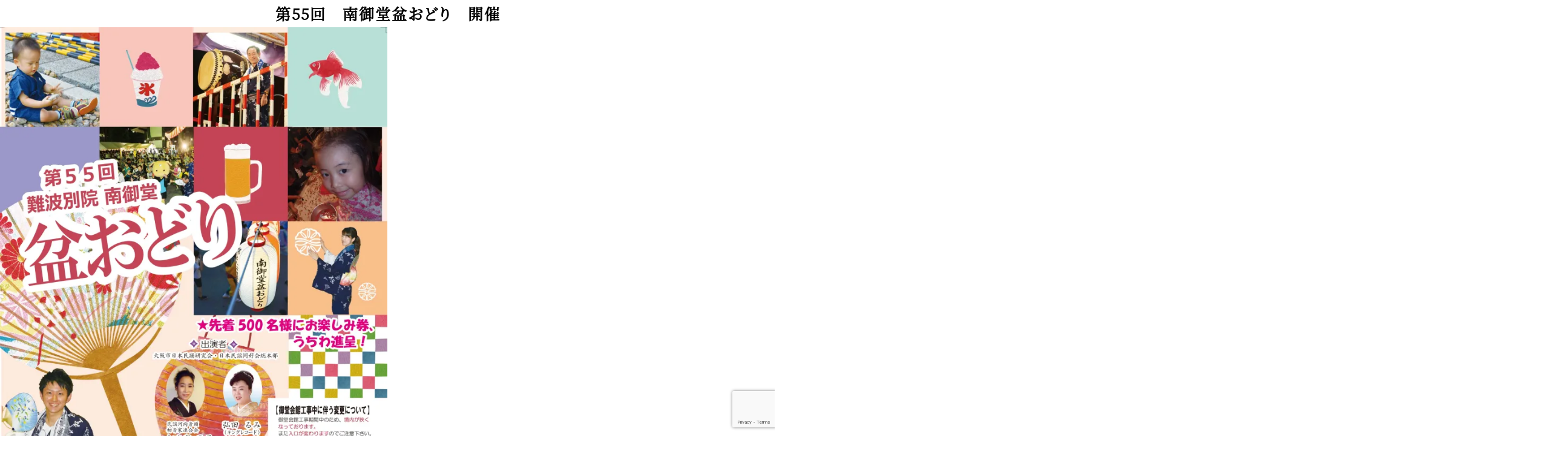

--- FILE ---
content_type: text/html; charset=UTF-8
request_url: https://minamimido.jp/2017/08/
body_size: 50349
content:
<!DOCTYPE html><html lang="ja"><head><meta charset="UTF-8"><meta name="google-site-verification" content="_dFzm9TtUS4PtoZGzwF5jyKANsrc7MpIZNLCzzpx6kA" /><meta http-equiv="X-UA-Compatible" content="IE=edge"><meta name="viewport" content="width=device-width,initial-scale=1.0"><link rel="shortcut icon" href="https://minamimido.jp/minamimido/wp-content/themes/minamimido/images/logo.svg" type="image/x-icon"><meta name="description" content="南御堂・真宗大谷派難波別院"> <script src="https://minamimido.jp/minamimido/wp-content/themes/minamimido/assets/web/assets/jquery/jquery.min.js"></script> <link rel="stylesheet" href="https://minamimido.jp/minamimido/wp-content/cache/autoptimize/css/autoptimize_single_cf36fac6463675229dc3a0ca3d723095.css"><link rel="stylesheet" href="https://minamimido.jp/minamimido/wp-content/cache/autoptimize/css/autoptimize_single_ba4474891a296dcc673a33205b343ae0.css"><link rel="stylesheet" href="https://minamimido.jp/minamimido/wp-content/themes/minamimido/assets/tether/tether.min.css"><link rel="stylesheet" href="https://minamimido.jp/minamimido/wp-content/themes/minamimido/assets/bootstrap/css/bootstrap.min.css"><link rel="stylesheet" href="https://minamimido.jp/minamimido/wp-content/cache/autoptimize/css/autoptimize_single_4dcaab350936c51af0c0babf0dc06c5d.css"><link rel="stylesheet" href="https://minamimido.jp/minamimido/wp-content/cache/autoptimize/css/autoptimize_single_0e5bc87346da21c3b583ba65b7806516.css"><link rel="stylesheet" href="https://minamimido.jp/minamimido/wp-content/cache/autoptimize/css/autoptimize_single_b9fcf614dd64ed8496a0d494ca5dd31b.css"><link rel="stylesheet" href="https://minamimido.jp/minamimido/wp-content/cache/autoptimize/css/autoptimize_single_50a4cc1830392ee8d9ce8ca83c38d5f9.css" type="text/css"><link rel="stylesheet" href="https://minamimido.jp/minamimido/wp-content/cache/autoptimize/css/autoptimize_single_70c6fdf3c02101d3d7cdbe31c36ee6be.css" type="text/css"><style>img:is([sizes="auto" i], [sizes^="auto," i]) { contain-intrinsic-size: 3000px 1500px }</style><title>8月, 2017 - 南御堂・真宗大谷派難波別院</title><meta name="robots" content="max-image-preview:large" /><link rel="canonical" href="https://minamimido.jp/2017/08/" /><meta name="generator" content="All in One SEO (AIOSEO) 4.9.1" />  <script async src="https://www.googletagmanager.com/gtag/js?id=UA-138727297-7"></script> <script>window.dataLayer = window.dataLayer || [];
 function gtag(){dataLayer.push(arguments);}
 gtag('js', new Date());

 gtag('config', 'UA-138727297-7');</script> <script type="application/ld+json" class="aioseo-schema">{"@context":"https:\/\/schema.org","@graph":[{"@type":"BreadcrumbList","@id":"https:\/\/minamimido.jp\/2017\/08\/#breadcrumblist","itemListElement":[{"@type":"ListItem","@id":"https:\/\/minamimido.jp#listItem","position":1,"name":"\u30db\u30fc\u30e0","item":"https:\/\/minamimido.jp","nextItem":{"@type":"ListItem","@id":"https:\/\/minamimido.jp\/2017\/#listItem","name":2017}},{"@type":"ListItem","@id":"https:\/\/minamimido.jp\/2017\/#listItem","position":2,"name":2017,"item":"https:\/\/minamimido.jp\/2017\/","nextItem":{"@type":"ListItem","@id":"https:\/\/minamimido.jp\/2017\/08\/#listItem","name":"08"},"previousItem":{"@type":"ListItem","@id":"https:\/\/minamimido.jp#listItem","name":"\u30db\u30fc\u30e0"}},{"@type":"ListItem","@id":"https:\/\/minamimido.jp\/2017\/08\/#listItem","position":3,"name":"08","previousItem":{"@type":"ListItem","@id":"https:\/\/minamimido.jp\/2017\/#listItem","name":2017}}]},{"@type":"CollectionPage","@id":"https:\/\/minamimido.jp\/2017\/08\/#collectionpage","url":"https:\/\/minamimido.jp\/2017\/08\/","name":"8\u6708, 2017 - \u5357\u5fa1\u5802\u30fb\u771f\u5b97\u5927\u8c37\u6d3e\u96e3\u6ce2\u5225\u9662","inLanguage":"ja","isPartOf":{"@id":"https:\/\/minamimido.jp\/#website"},"breadcrumb":{"@id":"https:\/\/minamimido.jp\/2017\/08\/#breadcrumblist"}},{"@type":"Organization","@id":"https:\/\/minamimido.jp\/#organization","name":"\u5357\u5fa1\u5802\u30fb\u771f\u5b97\u5927\u8c37\u6d3e\u96e3\u6ce2\u5225\u9662","description":"\u307f\u306a\u307f\u306e\u307f\u3069\u3046\u3055\u3093","url":"https:\/\/minamimido.jp\/","telephone":"+81662515820","logo":{"@type":"ImageObject","url":"https:\/\/i0.wp.com\/minamimido.jp\/minamimido\/wp-content\/uploads\/2023\/05\/%E9%8A%80%E6%9D%8F%E7%B4%8B.png?fit=342%2C346&ssl=1","@id":"https:\/\/minamimido.jp\/2017\/08\/#organizationLogo","width":342,"height":346},"image":{"@id":"https:\/\/minamimido.jp\/2017\/08\/#organizationLogo"},"sameAs":["https:\/\/www.facebook.com\/minamimido\/","https:\/\/twitter.com\/minamimido","https:\/\/www.instagram.com\/minamimido_official\/","https:\/\/www.youtube.com\/@minamimido\/featured","https:\/\/ja.wikipedia.org\/wiki\/"]},{"@type":"WebSite","@id":"https:\/\/minamimido.jp\/#website","url":"https:\/\/minamimido.jp\/","name":"\u5357\u5fa1\u5802\u30fb\u771f\u5b97\u5927\u8c37\u6d3e\u96e3\u6ce2\u5225\u9662","description":"\u307f\u306a\u307f\u306e\u307f\u3069\u3046\u3055\u3093","inLanguage":"ja","publisher":{"@id":"https:\/\/minamimido.jp\/#organization"}}]}</script> <link rel='dns-prefetch' href='//stats.wp.com' /><link rel='dns-prefetch' href='//use.fontawesome.com' /><link rel='preconnect' href='//c0.wp.com' /><link rel='preconnect' href='//i0.wp.com' /><link rel="alternate" type="application/rss+xml" title="南御堂・真宗大谷派難波別院 &raquo; フィード" href="https://minamimido.jp/feed/" /><link rel="alternate" type="application/rss+xml" title="南御堂・真宗大谷派難波別院 &raquo; コメントフィード" href="https://minamimido.jp/comments/feed/" /><link rel='stylesheet' id='validate-engine-css-css' href='https://minamimido.jp/minamimido/wp-content/cache/autoptimize/css/autoptimize_single_f7568c26ff40c228ffe69c0948004b12.css?ver=2.22' type='text/css' media='all' /><link rel='stylesheet' id='sbi_styles-css' href='https://minamimido.jp/minamimido/wp-content/plugins/instagram-feed/css/sbi-styles.min.css?ver=6.10.0' type='text/css' media='all' /><link rel='stylesheet' id='wp-block-library-css' href='https://minamimido.jp/minamimido/wp-includes/css/dist/block-library/style.min.css?ver=6.8.3' type='text/css' media='all' /><style id='classic-theme-styles-inline-css' type='text/css'>/*! This file is auto-generated */
.wp-block-button__link{color:#fff;background-color:#32373c;border-radius:9999px;box-shadow:none;text-decoration:none;padding:calc(.667em + 2px) calc(1.333em + 2px);font-size:1.125em}.wp-block-file__button{background:#32373c;color:#fff;text-decoration:none}</style><link rel='stylesheet' id='aioseo/css/src/vue/standalone/blocks/table-of-contents/global.scss-css' href='https://minamimido.jp/minamimido/wp-content/cache/autoptimize/css/autoptimize_single_8aeaa129c1f80e6e5dbaa329351d1482.css?ver=4.9.1' type='text/css' media='all' /><link rel='stylesheet' id='mediaelement-css' href='https://minamimido.jp/minamimido/wp-includes/js/mediaelement/mediaelementplayer-legacy.min.css?ver=4.2.17' type='text/css' media='all' /><link rel='stylesheet' id='wp-mediaelement-css' href='https://minamimido.jp/minamimido/wp-includes/js/mediaelement/wp-mediaelement.min.css?ver=6.8.3' type='text/css' media='all' /><style id='jetpack-sharing-buttons-style-inline-css' type='text/css'>.jetpack-sharing-buttons__services-list{display:flex;flex-direction:row;flex-wrap:wrap;gap:0;list-style-type:none;margin:5px;padding:0}.jetpack-sharing-buttons__services-list.has-small-icon-size{font-size:12px}.jetpack-sharing-buttons__services-list.has-normal-icon-size{font-size:16px}.jetpack-sharing-buttons__services-list.has-large-icon-size{font-size:24px}.jetpack-sharing-buttons__services-list.has-huge-icon-size{font-size:36px}@media print{.jetpack-sharing-buttons__services-list{display:none!important}}.editor-styles-wrapper .wp-block-jetpack-sharing-buttons{gap:0;padding-inline-start:0}ul.jetpack-sharing-buttons__services-list.has-background{padding:1.25em 2.375em}</style><style id='global-styles-inline-css' type='text/css'>:root{--wp--preset--aspect-ratio--square: 1;--wp--preset--aspect-ratio--4-3: 4/3;--wp--preset--aspect-ratio--3-4: 3/4;--wp--preset--aspect-ratio--3-2: 3/2;--wp--preset--aspect-ratio--2-3: 2/3;--wp--preset--aspect-ratio--16-9: 16/9;--wp--preset--aspect-ratio--9-16: 9/16;--wp--preset--color--black: #000000;--wp--preset--color--cyan-bluish-gray: #abb8c3;--wp--preset--color--white: #ffffff;--wp--preset--color--pale-pink: #f78da7;--wp--preset--color--vivid-red: #cf2e2e;--wp--preset--color--luminous-vivid-orange: #ff6900;--wp--preset--color--luminous-vivid-amber: #fcb900;--wp--preset--color--light-green-cyan: #7bdcb5;--wp--preset--color--vivid-green-cyan: #00d084;--wp--preset--color--pale-cyan-blue: #8ed1fc;--wp--preset--color--vivid-cyan-blue: #0693e3;--wp--preset--color--vivid-purple: #9b51e0;--wp--preset--gradient--vivid-cyan-blue-to-vivid-purple: linear-gradient(135deg,rgba(6,147,227,1) 0%,rgb(155,81,224) 100%);--wp--preset--gradient--light-green-cyan-to-vivid-green-cyan: linear-gradient(135deg,rgb(122,220,180) 0%,rgb(0,208,130) 100%);--wp--preset--gradient--luminous-vivid-amber-to-luminous-vivid-orange: linear-gradient(135deg,rgba(252,185,0,1) 0%,rgba(255,105,0,1) 100%);--wp--preset--gradient--luminous-vivid-orange-to-vivid-red: linear-gradient(135deg,rgba(255,105,0,1) 0%,rgb(207,46,46) 100%);--wp--preset--gradient--very-light-gray-to-cyan-bluish-gray: linear-gradient(135deg,rgb(238,238,238) 0%,rgb(169,184,195) 100%);--wp--preset--gradient--cool-to-warm-spectrum: linear-gradient(135deg,rgb(74,234,220) 0%,rgb(151,120,209) 20%,rgb(207,42,186) 40%,rgb(238,44,130) 60%,rgb(251,105,98) 80%,rgb(254,248,76) 100%);--wp--preset--gradient--blush-light-purple: linear-gradient(135deg,rgb(255,206,236) 0%,rgb(152,150,240) 100%);--wp--preset--gradient--blush-bordeaux: linear-gradient(135deg,rgb(254,205,165) 0%,rgb(254,45,45) 50%,rgb(107,0,62) 100%);--wp--preset--gradient--luminous-dusk: linear-gradient(135deg,rgb(255,203,112) 0%,rgb(199,81,192) 50%,rgb(65,88,208) 100%);--wp--preset--gradient--pale-ocean: linear-gradient(135deg,rgb(255,245,203) 0%,rgb(182,227,212) 50%,rgb(51,167,181) 100%);--wp--preset--gradient--electric-grass: linear-gradient(135deg,rgb(202,248,128) 0%,rgb(113,206,126) 100%);--wp--preset--gradient--midnight: linear-gradient(135deg,rgb(2,3,129) 0%,rgb(40,116,252) 100%);--wp--preset--font-size--small: 13px;--wp--preset--font-size--medium: 20px;--wp--preset--font-size--large: 36px;--wp--preset--font-size--x-large: 42px;--wp--preset--spacing--20: 0.44rem;--wp--preset--spacing--30: 0.67rem;--wp--preset--spacing--40: 1rem;--wp--preset--spacing--50: 1.5rem;--wp--preset--spacing--60: 2.25rem;--wp--preset--spacing--70: 3.38rem;--wp--preset--spacing--80: 5.06rem;--wp--preset--shadow--natural: 6px 6px 9px rgba(0, 0, 0, 0.2);--wp--preset--shadow--deep: 12px 12px 50px rgba(0, 0, 0, 0.4);--wp--preset--shadow--sharp: 6px 6px 0px rgba(0, 0, 0, 0.2);--wp--preset--shadow--outlined: 6px 6px 0px -3px rgba(255, 255, 255, 1), 6px 6px rgba(0, 0, 0, 1);--wp--preset--shadow--crisp: 6px 6px 0px rgba(0, 0, 0, 1);}:where(.is-layout-flex){gap: 0.5em;}:where(.is-layout-grid){gap: 0.5em;}body .is-layout-flex{display: flex;}.is-layout-flex{flex-wrap: wrap;align-items: center;}.is-layout-flex > :is(*, div){margin: 0;}body .is-layout-grid{display: grid;}.is-layout-grid > :is(*, div){margin: 0;}:where(.wp-block-columns.is-layout-flex){gap: 2em;}:where(.wp-block-columns.is-layout-grid){gap: 2em;}:where(.wp-block-post-template.is-layout-flex){gap: 1.25em;}:where(.wp-block-post-template.is-layout-grid){gap: 1.25em;}.has-black-color{color: var(--wp--preset--color--black) !important;}.has-cyan-bluish-gray-color{color: var(--wp--preset--color--cyan-bluish-gray) !important;}.has-white-color{color: var(--wp--preset--color--white) !important;}.has-pale-pink-color{color: var(--wp--preset--color--pale-pink) !important;}.has-vivid-red-color{color: var(--wp--preset--color--vivid-red) !important;}.has-luminous-vivid-orange-color{color: var(--wp--preset--color--luminous-vivid-orange) !important;}.has-luminous-vivid-amber-color{color: var(--wp--preset--color--luminous-vivid-amber) !important;}.has-light-green-cyan-color{color: var(--wp--preset--color--light-green-cyan) !important;}.has-vivid-green-cyan-color{color: var(--wp--preset--color--vivid-green-cyan) !important;}.has-pale-cyan-blue-color{color: var(--wp--preset--color--pale-cyan-blue) !important;}.has-vivid-cyan-blue-color{color: var(--wp--preset--color--vivid-cyan-blue) !important;}.has-vivid-purple-color{color: var(--wp--preset--color--vivid-purple) !important;}.has-black-background-color{background-color: var(--wp--preset--color--black) !important;}.has-cyan-bluish-gray-background-color{background-color: var(--wp--preset--color--cyan-bluish-gray) !important;}.has-white-background-color{background-color: var(--wp--preset--color--white) !important;}.has-pale-pink-background-color{background-color: var(--wp--preset--color--pale-pink) !important;}.has-vivid-red-background-color{background-color: var(--wp--preset--color--vivid-red) !important;}.has-luminous-vivid-orange-background-color{background-color: var(--wp--preset--color--luminous-vivid-orange) !important;}.has-luminous-vivid-amber-background-color{background-color: var(--wp--preset--color--luminous-vivid-amber) !important;}.has-light-green-cyan-background-color{background-color: var(--wp--preset--color--light-green-cyan) !important;}.has-vivid-green-cyan-background-color{background-color: var(--wp--preset--color--vivid-green-cyan) !important;}.has-pale-cyan-blue-background-color{background-color: var(--wp--preset--color--pale-cyan-blue) !important;}.has-vivid-cyan-blue-background-color{background-color: var(--wp--preset--color--vivid-cyan-blue) !important;}.has-vivid-purple-background-color{background-color: var(--wp--preset--color--vivid-purple) !important;}.has-black-border-color{border-color: var(--wp--preset--color--black) !important;}.has-cyan-bluish-gray-border-color{border-color: var(--wp--preset--color--cyan-bluish-gray) !important;}.has-white-border-color{border-color: var(--wp--preset--color--white) !important;}.has-pale-pink-border-color{border-color: var(--wp--preset--color--pale-pink) !important;}.has-vivid-red-border-color{border-color: var(--wp--preset--color--vivid-red) !important;}.has-luminous-vivid-orange-border-color{border-color: var(--wp--preset--color--luminous-vivid-orange) !important;}.has-luminous-vivid-amber-border-color{border-color: var(--wp--preset--color--luminous-vivid-amber) !important;}.has-light-green-cyan-border-color{border-color: var(--wp--preset--color--light-green-cyan) !important;}.has-vivid-green-cyan-border-color{border-color: var(--wp--preset--color--vivid-green-cyan) !important;}.has-pale-cyan-blue-border-color{border-color: var(--wp--preset--color--pale-cyan-blue) !important;}.has-vivid-cyan-blue-border-color{border-color: var(--wp--preset--color--vivid-cyan-blue) !important;}.has-vivid-purple-border-color{border-color: var(--wp--preset--color--vivid-purple) !important;}.has-vivid-cyan-blue-to-vivid-purple-gradient-background{background: var(--wp--preset--gradient--vivid-cyan-blue-to-vivid-purple) !important;}.has-light-green-cyan-to-vivid-green-cyan-gradient-background{background: var(--wp--preset--gradient--light-green-cyan-to-vivid-green-cyan) !important;}.has-luminous-vivid-amber-to-luminous-vivid-orange-gradient-background{background: var(--wp--preset--gradient--luminous-vivid-amber-to-luminous-vivid-orange) !important;}.has-luminous-vivid-orange-to-vivid-red-gradient-background{background: var(--wp--preset--gradient--luminous-vivid-orange-to-vivid-red) !important;}.has-very-light-gray-to-cyan-bluish-gray-gradient-background{background: var(--wp--preset--gradient--very-light-gray-to-cyan-bluish-gray) !important;}.has-cool-to-warm-spectrum-gradient-background{background: var(--wp--preset--gradient--cool-to-warm-spectrum) !important;}.has-blush-light-purple-gradient-background{background: var(--wp--preset--gradient--blush-light-purple) !important;}.has-blush-bordeaux-gradient-background{background: var(--wp--preset--gradient--blush-bordeaux) !important;}.has-luminous-dusk-gradient-background{background: var(--wp--preset--gradient--luminous-dusk) !important;}.has-pale-ocean-gradient-background{background: var(--wp--preset--gradient--pale-ocean) !important;}.has-electric-grass-gradient-background{background: var(--wp--preset--gradient--electric-grass) !important;}.has-midnight-gradient-background{background: var(--wp--preset--gradient--midnight) !important;}.has-small-font-size{font-size: var(--wp--preset--font-size--small) !important;}.has-medium-font-size{font-size: var(--wp--preset--font-size--medium) !important;}.has-large-font-size{font-size: var(--wp--preset--font-size--large) !important;}.has-x-large-font-size{font-size: var(--wp--preset--font-size--x-large) !important;}
:where(.wp-block-post-template.is-layout-flex){gap: 1.25em;}:where(.wp-block-post-template.is-layout-grid){gap: 1.25em;}
:where(.wp-block-columns.is-layout-flex){gap: 2em;}:where(.wp-block-columns.is-layout-grid){gap: 2em;}
:root :where(.wp-block-pullquote){font-size: 1.5em;line-height: 1.6;}</style><link rel='stylesheet' id='contact-form-7-css' href='https://minamimido.jp/minamimido/wp-content/cache/autoptimize/css/autoptimize_single_64ac31699f5326cb3c76122498b76f66.css?ver=6.1.4' type='text/css' media='all' /><link rel='stylesheet' id='wpvrfontawesome-css' href='https://use.fontawesome.com/releases/v6.5.1/css/all.css?ver=8.5.48' type='text/css' media='all' /><link rel='stylesheet' id='panellium-css-css' href='https://minamimido.jp/minamimido/wp-content/cache/autoptimize/css/autoptimize_single_8773802cc889c6ae04d4ac8eea2e6467.css?ver=1' type='text/css' media='all' /><link rel='stylesheet' id='videojs-css-css' href='https://minamimido.jp/minamimido/wp-content/cache/autoptimize/css/autoptimize_single_d81441067b37b791eeb308147a245b35.css?ver=1' type='text/css' media='all' /><link rel='stylesheet' id='videojs-vr-css-css' href='https://minamimido.jp/minamimido/wp-content/cache/autoptimize/css/autoptimize_single_1a0cdf52dc94bbb4ba5ab03536281957.css?ver=1' type='text/css' media='all' /><link rel='stylesheet' id='owl-css-css' href='https://minamimido.jp/minamimido/wp-content/cache/autoptimize/css/autoptimize_single_13e38f9f3b1c19abd733d1ea47b797ff.css?ver=8.5.48' type='text/css' media='all' /><link rel='stylesheet' id='wpvr-css' href='https://minamimido.jp/minamimido/wp-content/cache/autoptimize/css/autoptimize_single_7bed1d78405b15c459a1475e044d766a.css?ver=8.5.48' type='text/css' media='all' /><link rel='stylesheet' id='cf7cf-style-css' href='https://minamimido.jp/minamimido/wp-content/cache/autoptimize/css/autoptimize_single_f121cbe481654c96ce787303a88233a9.css?ver=2.6.7' type='text/css' media='all' /> <script type="text/javascript" src="https://minamimido.jp/minamimido/wp-content/cache/autoptimize/js/autoptimize_single_70e59e22167d45ccfcc1b959fb9d2f3c.js?ver=1" id="panellium-js-js"></script> <script type="text/javascript" src="https://minamimido.jp/minamimido/wp-content/cache/autoptimize/js/autoptimize_single_c2ce963f79b3229ecd0fb38ab4a7780c.js?ver=1" id="panelliumlib-js-js"></script> <script type="text/javascript" src="https://minamimido.jp/minamimido/wp-content/cache/autoptimize/js/autoptimize_single_aacd928ef5fcbb12536dbde235e2263f.js?ver=1" id="videojs-js-js"></script> <script type="text/javascript" src="https://minamimido.jp/minamimido/wp-content/cache/autoptimize/js/autoptimize_single_a565b77669a490e268bffab46451644a.js?ver=1" id="videojsvr-js-js"></script> <script type="text/javascript" src="https://minamimido.jp/minamimido/wp-content/cache/autoptimize/js/autoptimize_single_0386e82f81a4894fd2bd899a39ca110b.js?ver=1" id="panelliumvid-js-js"></script> <script type="text/javascript" src="https://minamimido.jp/minamimido/wp-includes/js/jquery/jquery.min.js?ver=3.7.1" id="jquery-core-js"></script> <script type="text/javascript" src="https://minamimido.jp/minamimido/wp-includes/js/jquery/jquery-migrate.min.js?ver=3.4.1" id="jquery-migrate-js"></script> <script type="text/javascript" src="https://minamimido.jp/minamimido/wp-content/cache/autoptimize/js/autoptimize_single_38d637a3ad2783762eedd20c5aa700b0.js?ver=6.8.3" id="owl-js-js"></script> <script type="text/javascript" src="https://minamimido.jp/minamimido/wp-content/cache/autoptimize/js/autoptimize_single_19c1792f2450cad33de3544df3b706bd.js?ver=1" id="jquery_cookie-js"></script> <link rel="https://api.w.org/" href="https://minamimido.jp/wp-json/" /><link rel="EditURI" type="application/rsd+xml" title="RSD" href="https://minamimido.jp/minamimido/xmlrpc.php?rsd" /><meta name="generator" content="WordPress 6.8.3" /><style>img#wpstats{display:none}</style> <script src="https://ajaxzip3.github.io/ajaxzip3.js" charset="UTF-8"></script> <script type="text/javascript">jQuery(function($){
    $("#zip").attr('onKeyUp', 'AjaxZip3.zip2addr(this,\'\',\'address\',\'address\');');
})</script><link rel="icon" href="https://i0.wp.com/minamimido.jp/minamimido/wp-content/uploads/2024/08/cropped-WEB%E3%82%A2%E3%82%A4%E3%82%B3%E3%83%B3.jpg?fit=32%2C32&#038;ssl=1" sizes="32x32" /><link rel="icon" href="https://i0.wp.com/minamimido.jp/minamimido/wp-content/uploads/2024/08/cropped-WEB%E3%82%A2%E3%82%A4%E3%82%B3%E3%83%B3.jpg?fit=192%2C192&#038;ssl=1" sizes="192x192" /><link rel="apple-touch-icon" href="https://i0.wp.com/minamimido.jp/minamimido/wp-content/uploads/2024/08/cropped-WEB%E3%82%A2%E3%82%A4%E3%82%B3%E3%83%B3.jpg?fit=180%2C180&#038;ssl=1" /><meta name="msapplication-TileImage" content="https://i0.wp.com/minamimido.jp/minamimido/wp-content/uploads/2024/08/cropped-WEB%E3%82%A2%E3%82%A4%E3%82%B3%E3%83%B3.jpg?fit=270%2C270&#038;ssl=1" /> <script type="text/javascript" src="http://code.jquery.com/jquery-1.8.3.min.js"></script> <script type="text/javascript" src="https://minamimido.jp/minamimido/wp-content/themes/minamimido/js/response.min.js"></script> </head><body><div id="all"><article><div id="contents"><div id="contents-area" class="clearfix"><div id="index-area"><div class="post"><h2><i class="icon-livejournalalt"></i>第55回　南御堂盆おどり　開催</h2><div id="attachment_2353" style="width: 2561px" class="wp-caption alignnone"><img data-recalc-dims="1" fetchpriority="high" decoding="async" aria-describedby="caption-attachment-2353" class="size-full wp-image-2353" src="https://i0.wp.com/minamimido.jp/minamimido/wp-content/uploads/2017/08/580f5d39ad3b8a61919af61f89b3519a.jpg?resize=640%2C898&#038;ssl=1" alt="2017年盆おどり" width="640" height="898" srcset="https://i0.wp.com/minamimido.jp/minamimido/wp-content/uploads/2017/08/580f5d39ad3b8a61919af61f89b3519a.jpg?w=2551&amp;ssl=1 2551w, https://i0.wp.com/minamimido.jp/minamimido/wp-content/uploads/2017/08/580f5d39ad3b8a61919af61f89b3519a.jpg?resize=214%2C300&amp;ssl=1 214w, https://i0.wp.com/minamimido.jp/minamimido/wp-content/uploads/2017/08/580f5d39ad3b8a61919af61f89b3519a.jpg?resize=768%2C1077&amp;ssl=1 768w, https://i0.wp.com/minamimido.jp/minamimido/wp-content/uploads/2017/08/580f5d39ad3b8a61919af61f89b3519a.jpg?resize=730%2C1024&amp;ssl=1 730w, https://i0.wp.com/minamimido.jp/minamimido/wp-content/uploads/2017/08/580f5d39ad3b8a61919af61f89b3519a.jpg?resize=600%2C842&amp;ssl=1 600w, https://i0.wp.com/minamimido.jp/minamimido/wp-content/uploads/2017/08/580f5d39ad3b8a61919af61f89b3519a.jpg?w=1280 1280w, https://i0.wp.com/minamimido.jp/minamimido/wp-content/uploads/2017/08/580f5d39ad3b8a61919af61f89b3519a.jpg?w=1920 1920w" sizes="(max-width: 640px) 100vw, 640px" /><p id="caption-attachment-2353" class="wp-caption-text">2017年盆おどり</p></div><p>&nbsp;</p><p>今年も8月27日(日)、28日(月)に南御堂 盆おどりを開催致します！</p><p>先着500名様にはお楽しみ券と竹製うちわを進呈致します。</p><p>皆様是非お越しください。</p></div><div class="post"><h2><i class="icon-livejournalalt"></i>つらくてもおもくても 自分の荷は 自分で背負って 生きさせてもらう ～東井　義雄～</h2><div id="attachment_2328" style="width: 310px" class="wp-caption alignleft"><img data-recalc-dims="1" decoding="async" aria-describedby="caption-attachment-2328" class="size-medium wp-image-2328" src="https://i0.wp.com/minamimido.jp/minamimido/wp-content/uploads/2017/07/f373118452a52f51d9f836589a42700a-300x213.jpg?resize=300%2C213&#038;ssl=1" alt="８月掲示板" width="300" height="213" srcset="https://i0.wp.com/minamimido.jp/minamimido/wp-content/uploads/2017/07/f373118452a52f51d9f836589a42700a.jpg?resize=300%2C213&amp;ssl=1 300w, https://i0.wp.com/minamimido.jp/minamimido/wp-content/uploads/2017/07/f373118452a52f51d9f836589a42700a.jpg?resize=768%2C545&amp;ssl=1 768w, https://i0.wp.com/minamimido.jp/minamimido/wp-content/uploads/2017/07/f373118452a52f51d9f836589a42700a.jpg?resize=1024%2C726&amp;ssl=1 1024w, https://i0.wp.com/minamimido.jp/minamimido/wp-content/uploads/2017/07/f373118452a52f51d9f836589a42700a.jpg?resize=600%2C426&amp;ssl=1 600w, https://i0.wp.com/minamimido.jp/minamimido/wp-content/uploads/2017/07/f373118452a52f51d9f836589a42700a.jpg?resize=88%2C61&amp;ssl=1 88w, https://i0.wp.com/minamimido.jp/minamimido/wp-content/uploads/2017/07/f373118452a52f51d9f836589a42700a.jpg?w=1280 1280w, https://i0.wp.com/minamimido.jp/minamimido/wp-content/uploads/2017/07/f373118452a52f51d9f836589a42700a.jpg?w=1920 1920w" sizes="(max-width: 300px) 100vw, 300px" /><p id="caption-attachment-2328" class="wp-caption-text">2017年８月掲示板の言葉</p></div><p>私たちの人生において最も重い荷は、決して思い通りにならない「生老病死」という問題ではないだろうか。どれほど病に冒されようとも、どれほど逃げ出したいことがあろうとも、私の荷を他者に背負ってもらうことなど出来ようはずはない。私の荷は、どこまでも私によって作り出される。その自我や我執によって作られた荷を背負うことがつらい、おもいと決めつけている私にこそ、生きていく苦しみの根源があるのではないか。<br /> つらく、おもく、背負いきれないことがあろうとも、私を救う「はたらき」がある。それが南無阿弥陀仏であり、その限りない「はたらき」によって今私の〝いのち〟が生かされている。</p></div></div><div class="sidearea"><ul><li><a href='https://minamimido.jp/2026/01/'>2026年1月</a></li><li><a href='https://minamimido.jp/2025/12/'>2025年12月</a></li><li><a href='https://minamimido.jp/2025/11/'>2025年11月</a></li><li><a href='https://minamimido.jp/2025/10/'>2025年10月</a></li><li><a href='https://minamimido.jp/2025/09/'>2025年9月</a></li><li><a href='https://minamimido.jp/2025/08/'>2025年8月</a></li><li><a href='https://minamimido.jp/2025/07/'>2025年7月</a></li><li><a href='https://minamimido.jp/2025/06/'>2025年6月</a></li><li><a href='https://minamimido.jp/2025/05/'>2025年5月</a></li><li><a href='https://minamimido.jp/2025/04/'>2025年4月</a></li><li><a href='https://minamimido.jp/2025/03/'>2025年3月</a></li><li><a href='https://minamimido.jp/2025/02/'>2025年2月</a></li><li><a href='https://minamimido.jp/2025/01/'>2025年1月</a></li><li><a href='https://minamimido.jp/2024/12/'>2024年12月</a></li><li><a href='https://minamimido.jp/2024/11/'>2024年11月</a></li><li><a href='https://minamimido.jp/2024/10/'>2024年10月</a></li><li><a href='https://minamimido.jp/2024/09/'>2024年9月</a></li><li><a href='https://minamimido.jp/2024/08/'>2024年8月</a></li><li><a href='https://minamimido.jp/2024/07/'>2024年7月</a></li><li><a href='https://minamimido.jp/2024/06/'>2024年6月</a></li><li><a href='https://minamimido.jp/2024/05/'>2024年5月</a></li><li><a href='https://minamimido.jp/2024/04/'>2024年4月</a></li><li><a href='https://minamimido.jp/2024/03/'>2024年3月</a></li><li><a href='https://minamimido.jp/2024/02/'>2024年2月</a></li><li><a href='https://minamimido.jp/2024/01/'>2024年1月</a></li><li><a href='https://minamimido.jp/2023/12/'>2023年12月</a></li><li><a href='https://minamimido.jp/2023/11/'>2023年11月</a></li><li><a href='https://minamimido.jp/2023/10/'>2023年10月</a></li><li><a href='https://minamimido.jp/2023/09/'>2023年9月</a></li><li><a href='https://minamimido.jp/2023/08/'>2023年8月</a></li><li><a href='https://minamimido.jp/2023/07/'>2023年7月</a></li><li><a href='https://minamimido.jp/2023/06/'>2023年6月</a></li><li><a href='https://minamimido.jp/2023/05/'>2023年5月</a></li><li><a href='https://minamimido.jp/2023/04/'>2023年4月</a></li><li><a href='https://minamimido.jp/2023/03/'>2023年3月</a></li><li><a href='https://minamimido.jp/2023/02/'>2023年2月</a></li><li><a href='https://minamimido.jp/2023/01/'>2023年1月</a></li><li><a href='https://minamimido.jp/2022/12/'>2022年12月</a></li><li><a href='https://minamimido.jp/2022/11/'>2022年11月</a></li><li><a href='https://minamimido.jp/2022/10/'>2022年10月</a></li><li><a href='https://minamimido.jp/2022/09/'>2022年9月</a></li><li><a href='https://minamimido.jp/2022/08/'>2022年8月</a></li><li><a href='https://minamimido.jp/2022/07/'>2022年7月</a></li><li><a href='https://minamimido.jp/2022/06/'>2022年6月</a></li><li><a href='https://minamimido.jp/2022/05/'>2022年5月</a></li><li><a href='https://minamimido.jp/2022/04/'>2022年4月</a></li><li><a href='https://minamimido.jp/2022/03/'>2022年3月</a></li><li><a href='https://minamimido.jp/2022/02/'>2022年2月</a></li><li><a href='https://minamimido.jp/2022/01/'>2022年1月</a></li><li><a href='https://minamimido.jp/2021/12/'>2021年12月</a></li><li><a href='https://minamimido.jp/2021/11/'>2021年11月</a></li><li><a href='https://minamimido.jp/2021/10/'>2021年10月</a></li><li><a href='https://minamimido.jp/2021/09/'>2021年9月</a></li><li><a href='https://minamimido.jp/2021/08/'>2021年8月</a></li><li><a href='https://minamimido.jp/2021/07/'>2021年7月</a></li><li><a href='https://minamimido.jp/2021/06/'>2021年6月</a></li><li><a href='https://minamimido.jp/2021/05/'>2021年5月</a></li><li><a href='https://minamimido.jp/2021/04/'>2021年4月</a></li><li><a href='https://minamimido.jp/2021/03/'>2021年3月</a></li><li><a href='https://minamimido.jp/2021/02/'>2021年2月</a></li><li><a href='https://minamimido.jp/2021/01/'>2021年1月</a></li><li><a href='https://minamimido.jp/2020/12/'>2020年12月</a></li><li><a href='https://minamimido.jp/2020/11/'>2020年11月</a></li><li><a href='https://minamimido.jp/2020/10/'>2020年10月</a></li><li><a href='https://minamimido.jp/2020/09/'>2020年9月</a></li><li><a href='https://minamimido.jp/2020/08/'>2020年8月</a></li><li><a href='https://minamimido.jp/2020/07/'>2020年7月</a></li><li><a href='https://minamimido.jp/2020/06/'>2020年6月</a></li><li><a href='https://minamimido.jp/2020/05/'>2020年5月</a></li><li><a href='https://minamimido.jp/2020/04/'>2020年4月</a></li><li><a href='https://minamimido.jp/2020/03/'>2020年3月</a></li><li><a href='https://minamimido.jp/2020/02/'>2020年2月</a></li><li><a href='https://minamimido.jp/2020/01/'>2020年1月</a></li><li><a href='https://minamimido.jp/2019/12/'>2019年12月</a></li><li><a href='https://minamimido.jp/2019/11/'>2019年11月</a></li><li><a href='https://minamimido.jp/2019/10/'>2019年10月</a></li><li><a href='https://minamimido.jp/2019/09/'>2019年9月</a></li><li><a href='https://minamimido.jp/2019/08/'>2019年8月</a></li><li><a href='https://minamimido.jp/2019/07/'>2019年7月</a></li><li><a href='https://minamimido.jp/2019/06/'>2019年6月</a></li><li><a href='https://minamimido.jp/2019/05/'>2019年5月</a></li><li><a href='https://minamimido.jp/2019/04/'>2019年4月</a></li><li><a href='https://minamimido.jp/2019/03/'>2019年3月</a></li><li><a href='https://minamimido.jp/2019/02/'>2019年2月</a></li><li><a href='https://minamimido.jp/2019/01/'>2019年1月</a></li><li><a href='https://minamimido.jp/2018/12/'>2018年12月</a></li><li><a href='https://minamimido.jp/2018/11/'>2018年11月</a></li><li><a href='https://minamimido.jp/2018/10/'>2018年10月</a></li><li><a href='https://minamimido.jp/2018/09/'>2018年9月</a></li><li><a href='https://minamimido.jp/2018/08/'>2018年8月</a></li><li><a href='https://minamimido.jp/2018/07/'>2018年7月</a></li><li><a href='https://minamimido.jp/2018/06/'>2018年6月</a></li><li><a href='https://minamimido.jp/2018/05/'>2018年5月</a></li><li><a href='https://minamimido.jp/2018/04/'>2018年4月</a></li><li><a href='https://minamimido.jp/2018/03/'>2018年3月</a></li><li><a href='https://minamimido.jp/2018/02/'>2018年2月</a></li><li><a href='https://minamimido.jp/2018/01/'>2018年1月</a></li><li><a href='https://minamimido.jp/2017/12/'>2017年12月</a></li><li><a href='https://minamimido.jp/2017/11/'>2017年11月</a></li><li><a href='https://minamimido.jp/2017/10/'>2017年10月</a></li><li><a href='https://minamimido.jp/2017/09/'>2017年9月</a></li><li><a href='https://minamimido.jp/2017/08/' aria-current="page">2017年8月</a></li><li><a href='https://minamimido.jp/2017/07/'>2017年7月</a></li><li><a href='https://minamimido.jp/2017/06/'>2017年6月</a></li><li><a href='https://minamimido.jp/2017/05/'>2017年5月</a></li><li><a href='https://minamimido.jp/2017/04/'>2017年4月</a></li><li><a href='https://minamimido.jp/2017/03/'>2017年3月</a></li><li><a href='https://minamimido.jp/2017/02/'>2017年2月</a></li><li><a href='https://minamimido.jp/2017/01/'>2017年1月</a></li><li><a href='https://minamimido.jp/2016/12/'>2016年12月</a></li><li><a href='https://minamimido.jp/2016/11/'>2016年11月</a></li><li><a href='https://minamimido.jp/2013/04/'>2013年4月</a></li><li><a href='https://minamimido.jp/2013/02/'>2013年2月</a></li><li><a href='https://minamimido.jp/2013/01/'>2013年1月</a></li><li><a href='https://minamimido.jp/2012/12/'>2012年12月</a></li><li><a href='https://minamimido.jp/2012/11/'>2012年11月</a></li><li><a href='https://minamimido.jp/2012/08/'>2012年8月</a></li><li><a href='https://minamimido.jp/2012/07/'>2012年7月</a></li><li><a href='https://minamimido.jp/2012/04/'>2012年4月</a></li><li><a href='https://minamimido.jp/2011/12/'>2011年12月</a></li><li><a href='https://minamimido.jp/2011/11/'>2011年11月</a></li><li><a href='https://minamimido.jp/2011/10/'>2011年10月</a></li><li><a href='https://minamimido.jp/2011/09/'>2011年9月</a></li><li><a href='https://minamimido.jp/2011/08/'>2011年8月</a></li><li><a href='https://minamimido.jp/2011/07/'>2011年7月</a></li><li><a href='https://minamimido.jp/2011/06/'>2011年6月</a></li><li><a href='https://minamimido.jp/2011/05/'>2011年5月</a></li><li><a href='https://minamimido.jp/2011/03/'>2011年3月</a></li><li><a href='https://minamimido.jp/2011/02/'>2011年2月</a></li><li><a href='https://minamimido.jp/2011/01/'>2011年1月</a></li><li><a href='https://minamimido.jp/2010/12/'>2010年12月</a></li><li><a href='https://minamimido.jp/2010/11/'>2010年11月</a></li></ul></div></div></div></article><section id="contact" class="section quote"><div class="container"><div class="row animate-box"><h2><em>お<span>問</span>い合わせ</em></h2><div class="wpcf7 no-js" id="wpcf7-f3954-o1" lang="ja" dir="ltr" data-wpcf7-id="3954"><div class="screen-reader-response"><p role="status" aria-live="polite" aria-atomic="true"></p><ul></ul></div><form action="/2017/08/#wpcf7-f3954-o1" method="post" class="wpcf7-form init" aria-label="コンタクトフォーム" novalidate="novalidate" data-status="init"><fieldset class="hidden-fields-container"><input type="hidden" name="_wpcf7" value="3954" /><input type="hidden" name="_wpcf7_version" value="6.1.4" /><input type="hidden" name="_wpcf7_locale" value="ja" /><input type="hidden" name="_wpcf7_unit_tag" value="wpcf7-f3954-o1" /><input type="hidden" name="_wpcf7_container_post" value="0" /><input type="hidden" name="_wpcf7_posted_data_hash" value="" /><input type="hidden" name="_wpcf7cf_hidden_group_fields" value="[]" /><input type="hidden" name="_wpcf7cf_hidden_groups" value="[]" /><input type="hidden" name="_wpcf7cf_visible_groups" value="[]" /><input type="hidden" name="_wpcf7cf_repeaters" value="[]" /><input type="hidden" name="_wpcf7cf_steps" value="{}" /><input type="hidden" name="_wpcf7cf_options" value="{&quot;form_id&quot;:3954,&quot;conditions&quot;:[],&quot;settings&quot;:{&quot;animation&quot;:&quot;yes&quot;,&quot;animation_intime&quot;:200,&quot;animation_outtime&quot;:200,&quot;conditions_ui&quot;:&quot;normal&quot;,&quot;notice_dismissed&quot;:false,&quot;notice_dismissed_rollback-cf7-5.8.7&quot;:true}}" /><input type="hidden" name="_wpcf7_recaptcha_response" value="" /></fieldset><div class="wpcf7-response-output" aria-hidden="true"></div><div class="col-md-9"><div class="col-md-12"><div class="form-group"><p class="txt">件名(※▼を押して内容を選択ください)：</p><p><span class="wpcf7-form-control-wrap" data-name="placeholder"><select class="wpcf7-form-control wpcf7-select wpcf7-validates-as-required" aria-required="true" aria-invalid="false" name="placeholder"><option value="▼御堂会館について">▼御堂会館について</option><option value="▼申経・納骨・ご法事・仏前結婚式について">▼申経・納骨・ご法事・仏前結婚式について</option><option value="▼団体参拝・ブットンくんグッズ・書籍販売について">▼団体参拝・ブットンくんグッズ・書籍販売について</option><option value="▼講座・南御堂新聞について">▼講座・南御堂新聞について</option><option value="▼その他のお問い合わせ">▼その他のお問い合わせ</option></select></span></p></div></div><div class="col-md-3 col-sm-6"><div class="form-group"><p><span class="wpcf7-form-control-wrap" data-name="your-name"><input size="40" maxlength="400" class="wpcf7-form-control wpcf7-text wpcf7-validates-as-required form-control" aria-required="true" aria-invalid="false" placeholder="お名前" value="" type="text" name="your-name" /></span></p></div></div><div class="col-md-3 col-sm-6"><div class="form-group"><p><span class="wpcf7-form-control-wrap" data-name="your-110"><input size="40" maxlength="400" class="wpcf7-form-control wpcf7-text wpcf7-validates-as-required form-control" aria-required="true" aria-invalid="false" placeholder="ふりがな" value="" type="text" name="your-110" /></span></p></div></div><div class="col-md-3 col-sm-6"><div class="form-group"><p><span class="wpcf7-form-control-wrap" data-name="your-111"><input size="40" maxlength="400" class="wpcf7-form-control wpcf7-text form-control" aria-invalid="false" placeholder="電話番号" value="" type="text" name="your-111" /></span></p></div></div><div class="col-md-3 col-sm-6"><div class="form-group"><p><span class="wpcf7-form-control-wrap" data-name="your-email"><input size="40" maxlength="400" class="wpcf7-form-control wpcf7-email wpcf7-validates-as-required wpcf7-text wpcf7-validates-as-email form-control" aria-required="true" aria-invalid="false" placeholder="メールアドレス" value="" type="email" name="your-email" /></span></p></div></div><div class="col-md-12"><div class="form-group"><p><span class="wpcf7-form-control-wrap" data-name="your-message"><textarea cols="40" rows="10" maxlength="2000" class="wpcf7-form-control wpcf7-textarea wpcf7-validates-as-required form-control" aria-required="true" aria-invalid="false" placeholder="お問い合わせ内容" name="your-message"></textarea></span></p></div></div><div class="col-md-12"><div class="form-group center"><p><input class="wpcf7-form-control wpcf7-submit has-spinner btn" type="submit" value="送信" /></p><p class="txt">※送信後、確認メールが届かない場合は、お問い合わせが完了していない可能性があります。メールアドレス等再度ご確認ください。</p></div></div></div><div class="wpcf7-response-output" aria-hidden="true"></div><p style="display: none !important;" class="akismet-fields-container" data-prefix="_wpcf7_ak_"><label>&#916;<textarea name="_wpcf7_ak_hp_textarea" cols="45" rows="8" maxlength="100"></textarea></label><input type="hidden" id="ak_js_1" name="_wpcf7_ak_js" value="243"/><script>document.getElementById( "ak_js_1" ).setAttribute( "value", ( new Date() ).getTime() );</script></p></form></div><div class="col-md-3"><div class="mail-area"><h3>公式LINEアカウント</h3><p>難波別院（南御堂）の公式LINEアカウントでは、法話や仏事、別院が手掛ける発刊物などの最新情報を随時お届けいたします。ぜひご登録をお願いいたします。<a href="https://line.me/R/ti/p/@457odbul" target="_blank">登録はこちらから</a></p> <a href="https://line.me/R/ti/p/@457odbul" target="_blank"><img src="https://minamimido.jp/minamimido/wp-content/themes/minamimido/images/LINE_icon.png" alt="公式LINEアカウント"></a></div></div></div><div class="row align-items-center justify-content-center animate-box"><div class="contact-info"><div class="col-md-6"><div class="map-wrap"><div class="map"> <iframe src="https://www.google.com/maps/embed?pb=!1m14!1m8!1m3!1d1764.3437698902571!2d135.5002225421932!3d34.6804981!3m2!1i1024!2i768!4f13.1!3m3!1m2!1s0x0%3A0xfce808d21b2677b4!2z55yf5a6X5aSn6LC35rS-6Zuj5rOi5Yil6Zmi77yI5Y2X5b6h5aCC77yJ!5e0!3m2!1sja!2sjp!4v1581010505699!5m2!1sja!2sjp" width="100%" height="auto" frameborder="0" style="border:0;" allowfullscreen=""></iframe></div></div></div><div class="col-md-6"><div class="phone"><h5>電話でのお問い合わせ先</h5><dl><dt>申経・納骨・ご法事・仏前結婚式について</dt><dd>06-4708-3276</dd><dt>団体参拝・ブットンくんグッズ、<br /> 書籍販売と発送について</dt><dd>06-6251-5820</dd><dt>書籍の発行・講座・南御堂新聞について</dt><dd>06-4708-3275</dd></dl></div></div></div></div></div></section></div></main><footer class="parallax-window" data-parallax="scroll" data-parallax-bg-size="cover" data-image-src="https://minamimido.jp/minamimido/wp-content/themes/minamimido/images/footer.jpg"><div class="container"><div class="row"><div class="col-xs-6 col-md-3 col-sm-3 col-md-3"><div class="box"><h3>所属団体一覧</h3><ul><li><a href="/circle">サークル紹介</a></ul></div></div><div class="col-xs-6 col-md-3 col-sm-3 col-md-3"><div class="box"><h3>よくあるお問合せ</h3><ul><li><a href="/?page_id=92">お問い合わせ</a></li><li><a href="/faq/">よくあるご質問</a></li></ul></div></div><div class="col-xs-6 col-md-3 col-sm-3 col-md-3"><div class="box"><h3>御堂会館について</h3><ul><li><a href="/hall">ホールのご案内</a></li></ul></div></div><div class="col-xs-6 col-md-3 col-sm-3 col-md-3"><div class="box"><h3>リンク</h3><ul><li><a href="https://www.minamigobo.jp/" target="_blank">堺南御坊（堺支院）</a></li><li><a href="http://www.higashihonganji.or.jp" target="_blank">東本願寺（真宗本廟）</a></li><li><a href="http://www.icho.gr.jp" target="_blank">大阪教区　銀杏通信</a></li><li><a href="https://www.mido.wedding/" target="_blank">お寺で結婚式を。</a></li><li><a href="https://minamimido.jp/online/" target="_blank">南御堂オンライン</a></li></ul></div></div></div></div><div class="copyright"><p>Copyright © 2019 南御堂・真宗大谷派難波別院 all rights reserved.</p></div></footer> <script src="https://ajax.googleapis.com/ajax/libs/jquery/1.11.0/jquery.min.js"></script> <script src="https://minamimido.jp/minamimido/wp-content/themes/minamimido/assets/bootstrap/js/bootstrap.min.js"></script> <script src="https://minamimido.jp/minamimido/wp-content/cache/autoptimize/js/autoptimize_single_435a558e344135ef7d6d5f5957ae71ab.js"></script> <script src="https://minamimido.jp/minamimido/wp-content/themes/minamimido/assets/dropdown/js/script.min.js"></script> <script src="https://minamimido.jp/minamimido/wp-content/themes/minamimido/assets/touch-swipe/jquery.touch-swipe.min.js"></script> <script src="https://minamimido.jp/minamimido/wp-content/cache/autoptimize/js/autoptimize_single_d83ba2cb416ba19d74d29f2325437e77.js"></script> <script src="https://minamimido.jp/minamimido/wp-content/themes/minamimido/assets/masonry/masonry.pkgd.min.js"></script> <script src="https://minamimido.jp/minamimido/wp-content/themes/minamimido/assets/imagesloaded/imagesloaded.pkgd.min.js"></script> <script src="https://minamimido.jp/minamimido/wp-content/themes/minamimido/js/parallax.min.js"></script> <script src="https://minamimido.jp/minamimido/wp-content/themes/minamimido/assets/mobirise-gallery/player.min.js"></script> <script src="https://minamimido.jp/minamimido/wp-content/cache/autoptimize/js/autoptimize_single_4e6a8c4b3297052a907a2cebda7dc56b.js"></script> <script type="text/javascript">var navButton = document.querySelector(".nav-button");
navButton.addEventListener("click", function (e) {
  e.preventDefault();
  // toggle nav state
  document.body.classList.toggle("nav-visible");
});</script> <script src="https://minamimido.jp/minamimido/wp-content/cache/autoptimize/js/autoptimize_single_69c23868e27fe4ef3941c65ecdd5c60a.js"></script> <input name="animation" type="hidden"> <script type="speculationrules">{"prefetch":[{"source":"document","where":{"and":[{"href_matches":"\/*"},{"not":{"href_matches":["\/minamimido\/wp-*.php","\/minamimido\/wp-admin\/*","\/minamimido\/wp-content\/uploads\/*","\/minamimido\/wp-content\/*","\/minamimido\/wp-content\/plugins\/*","\/minamimido\/wp-content\/themes\/minamimido\/*","\/*\\?(.+)"]}},{"not":{"selector_matches":"a[rel~=\"nofollow\"]"}},{"not":{"selector_matches":".no-prefetch, .no-prefetch a"}}]},"eagerness":"conservative"}]}</script>  <script type="text/javascript">var sbiajaxurl = "https://minamimido.jp/minamimido/wp-admin/admin-ajax.php";</script> <script type="module"  src="https://minamimido.jp/minamimido/wp-content/plugins/all-in-one-seo-pack/dist/Lite/assets/table-of-contents.95d0dfce.js?ver=4.9.1" id="aioseo/js/src/vue/standalone/blocks/table-of-contents/frontend.js-js"></script> <script type="text/javascript" src="https://minamimido.jp/minamimido/wp-includes/js/dist/hooks.min.js?ver=4d63a3d491d11ffd8ac6" id="wp-hooks-js"></script> <script type="text/javascript" src="https://minamimido.jp/minamimido/wp-includes/js/dist/i18n.min.js?ver=5e580eb46a90c2b997e6" id="wp-i18n-js"></script> <script type="text/javascript" id="wp-i18n-js-after">wp.i18n.setLocaleData( { 'text direction\u0004ltr': [ 'ltr' ] } );</script> <script type="text/javascript" src="https://minamimido.jp/minamimido/wp-content/cache/autoptimize/js/autoptimize_single_96e7dc3f0e8559e4a3f3ca40b17ab9c3.js?ver=6.1.4" id="swv-js"></script> <script type="text/javascript" id="contact-form-7-js-translations">( function( domain, translations ) {
	var localeData = translations.locale_data[ domain ] || translations.locale_data.messages;
	localeData[""].domain = domain;
	wp.i18n.setLocaleData( localeData, domain );
} )( "contact-form-7", {"translation-revision-date":"2025-11-30 08:12:23+0000","generator":"GlotPress\/4.0.3","domain":"messages","locale_data":{"messages":{"":{"domain":"messages","plural-forms":"nplurals=1; plural=0;","lang":"ja_JP"},"This contact form is placed in the wrong place.":["\u3053\u306e\u30b3\u30f3\u30bf\u30af\u30c8\u30d5\u30a9\u30fc\u30e0\u306f\u9593\u9055\u3063\u305f\u4f4d\u7f6e\u306b\u7f6e\u304b\u308c\u3066\u3044\u307e\u3059\u3002"],"Error:":["\u30a8\u30e9\u30fc:"]}},"comment":{"reference":"includes\/js\/index.js"}} );</script> <script type="text/javascript" id="contact-form-7-js-before">var wpcf7 = {
    "api": {
        "root": "https:\/\/minamimido.jp\/wp-json\/",
        "namespace": "contact-form-7\/v1"
    },
    "cached": 1
};</script> <script type="text/javascript" src="https://minamimido.jp/minamimido/wp-content/cache/autoptimize/js/autoptimize_single_2912c657d0592cc532dff73d0d2ce7bb.js?ver=6.1.4" id="contact-form-7-js"></script> <script type="text/javascript" id="wpvr-js-extra">var wpvr_public = {"notice_active":"","notice":"","is_pro_active":"","is_license_active":""};</script> <script type="text/javascript" src="https://minamimido.jp/minamimido/wp-content/cache/autoptimize/js/autoptimize_single_847510921ff852602e226c962bea9018.js?ver=8.5.48" id="wpvr-js"></script> <script type="text/javascript" id="wpcf7cf-scripts-js-extra">var wpcf7cf_global_settings = {"ajaxurl":"https:\/\/minamimido.jp\/minamimido\/wp-admin\/admin-ajax.php"};</script> <script type="text/javascript" src="https://minamimido.jp/minamimido/wp-content/cache/autoptimize/js/autoptimize_single_eda462f0511c5683bc19a0e527a96019.js?ver=2.6.7" id="wpcf7cf-scripts-js"></script> <script type="text/javascript" src="https://www.google.com/recaptcha/api.js?render=6LcyEOkUAAAAAPkWdPEpqyZzcu_9R32YIYwVRWZU&amp;ver=3.0" id="google-recaptcha-js"></script> <script type="text/javascript" src="https://minamimido.jp/minamimido/wp-includes/js/dist/vendor/wp-polyfill.min.js?ver=3.15.0" id="wp-polyfill-js"></script> <script type="text/javascript" id="wpcf7-recaptcha-js-before">var wpcf7_recaptcha = {
    "sitekey": "6LcyEOkUAAAAAPkWdPEpqyZzcu_9R32YIYwVRWZU",
    "actions": {
        "homepage": "homepage",
        "contactform": "contactform"
    }
};</script> <script type="text/javascript" src="https://minamimido.jp/minamimido/wp-content/cache/autoptimize/js/autoptimize_single_ec0187677793456f98473f49d9e9b95f.js?ver=6.1.4" id="wpcf7-recaptcha-js"></script> <script type="text/javascript" id="jetpack-stats-js-before">_stq = window._stq || [];
_stq.push([ "view", JSON.parse("{\"v\":\"ext\",\"blog\":\"175295499\",\"post\":\"0\",\"tz\":\"9\",\"srv\":\"minamimido.jp\",\"arch_date\":\"2017\\\/08\",\"arch_results\":\"2\",\"j\":\"1:15.3\"}") ]);
_stq.push([ "clickTrackerInit", "175295499", "0" ]);</script> <script type="text/javascript" src="https://stats.wp.com/e-202604.js" id="jetpack-stats-js" defer="defer" data-wp-strategy="defer"></script> <script defer type="text/javascript" src="https://minamimido.jp/minamimido/wp-content/cache/autoptimize/js/autoptimize_single_91954b488a9bfcade528d6ff5c7ce83f.js?ver=1762996572" id="akismet-frontend-js"></script> </body></html>

--- FILE ---
content_type: text/html; charset=utf-8
request_url: https://www.google.com/recaptcha/api2/anchor?ar=1&k=6LcyEOkUAAAAAPkWdPEpqyZzcu_9R32YIYwVRWZU&co=aHR0cHM6Ly9taW5hbWltaWRvLmpwOjQ0Mw..&hl=en&v=PoyoqOPhxBO7pBk68S4YbpHZ&size=invisible&anchor-ms=20000&execute-ms=30000&cb=ks1pwdr547bq
body_size: 48605
content:
<!DOCTYPE HTML><html dir="ltr" lang="en"><head><meta http-equiv="Content-Type" content="text/html; charset=UTF-8">
<meta http-equiv="X-UA-Compatible" content="IE=edge">
<title>reCAPTCHA</title>
<style type="text/css">
/* cyrillic-ext */
@font-face {
  font-family: 'Roboto';
  font-style: normal;
  font-weight: 400;
  font-stretch: 100%;
  src: url(//fonts.gstatic.com/s/roboto/v48/KFO7CnqEu92Fr1ME7kSn66aGLdTylUAMa3GUBHMdazTgWw.woff2) format('woff2');
  unicode-range: U+0460-052F, U+1C80-1C8A, U+20B4, U+2DE0-2DFF, U+A640-A69F, U+FE2E-FE2F;
}
/* cyrillic */
@font-face {
  font-family: 'Roboto';
  font-style: normal;
  font-weight: 400;
  font-stretch: 100%;
  src: url(//fonts.gstatic.com/s/roboto/v48/KFO7CnqEu92Fr1ME7kSn66aGLdTylUAMa3iUBHMdazTgWw.woff2) format('woff2');
  unicode-range: U+0301, U+0400-045F, U+0490-0491, U+04B0-04B1, U+2116;
}
/* greek-ext */
@font-face {
  font-family: 'Roboto';
  font-style: normal;
  font-weight: 400;
  font-stretch: 100%;
  src: url(//fonts.gstatic.com/s/roboto/v48/KFO7CnqEu92Fr1ME7kSn66aGLdTylUAMa3CUBHMdazTgWw.woff2) format('woff2');
  unicode-range: U+1F00-1FFF;
}
/* greek */
@font-face {
  font-family: 'Roboto';
  font-style: normal;
  font-weight: 400;
  font-stretch: 100%;
  src: url(//fonts.gstatic.com/s/roboto/v48/KFO7CnqEu92Fr1ME7kSn66aGLdTylUAMa3-UBHMdazTgWw.woff2) format('woff2');
  unicode-range: U+0370-0377, U+037A-037F, U+0384-038A, U+038C, U+038E-03A1, U+03A3-03FF;
}
/* math */
@font-face {
  font-family: 'Roboto';
  font-style: normal;
  font-weight: 400;
  font-stretch: 100%;
  src: url(//fonts.gstatic.com/s/roboto/v48/KFO7CnqEu92Fr1ME7kSn66aGLdTylUAMawCUBHMdazTgWw.woff2) format('woff2');
  unicode-range: U+0302-0303, U+0305, U+0307-0308, U+0310, U+0312, U+0315, U+031A, U+0326-0327, U+032C, U+032F-0330, U+0332-0333, U+0338, U+033A, U+0346, U+034D, U+0391-03A1, U+03A3-03A9, U+03B1-03C9, U+03D1, U+03D5-03D6, U+03F0-03F1, U+03F4-03F5, U+2016-2017, U+2034-2038, U+203C, U+2040, U+2043, U+2047, U+2050, U+2057, U+205F, U+2070-2071, U+2074-208E, U+2090-209C, U+20D0-20DC, U+20E1, U+20E5-20EF, U+2100-2112, U+2114-2115, U+2117-2121, U+2123-214F, U+2190, U+2192, U+2194-21AE, U+21B0-21E5, U+21F1-21F2, U+21F4-2211, U+2213-2214, U+2216-22FF, U+2308-230B, U+2310, U+2319, U+231C-2321, U+2336-237A, U+237C, U+2395, U+239B-23B7, U+23D0, U+23DC-23E1, U+2474-2475, U+25AF, U+25B3, U+25B7, U+25BD, U+25C1, U+25CA, U+25CC, U+25FB, U+266D-266F, U+27C0-27FF, U+2900-2AFF, U+2B0E-2B11, U+2B30-2B4C, U+2BFE, U+3030, U+FF5B, U+FF5D, U+1D400-1D7FF, U+1EE00-1EEFF;
}
/* symbols */
@font-face {
  font-family: 'Roboto';
  font-style: normal;
  font-weight: 400;
  font-stretch: 100%;
  src: url(//fonts.gstatic.com/s/roboto/v48/KFO7CnqEu92Fr1ME7kSn66aGLdTylUAMaxKUBHMdazTgWw.woff2) format('woff2');
  unicode-range: U+0001-000C, U+000E-001F, U+007F-009F, U+20DD-20E0, U+20E2-20E4, U+2150-218F, U+2190, U+2192, U+2194-2199, U+21AF, U+21E6-21F0, U+21F3, U+2218-2219, U+2299, U+22C4-22C6, U+2300-243F, U+2440-244A, U+2460-24FF, U+25A0-27BF, U+2800-28FF, U+2921-2922, U+2981, U+29BF, U+29EB, U+2B00-2BFF, U+4DC0-4DFF, U+FFF9-FFFB, U+10140-1018E, U+10190-1019C, U+101A0, U+101D0-101FD, U+102E0-102FB, U+10E60-10E7E, U+1D2C0-1D2D3, U+1D2E0-1D37F, U+1F000-1F0FF, U+1F100-1F1AD, U+1F1E6-1F1FF, U+1F30D-1F30F, U+1F315, U+1F31C, U+1F31E, U+1F320-1F32C, U+1F336, U+1F378, U+1F37D, U+1F382, U+1F393-1F39F, U+1F3A7-1F3A8, U+1F3AC-1F3AF, U+1F3C2, U+1F3C4-1F3C6, U+1F3CA-1F3CE, U+1F3D4-1F3E0, U+1F3ED, U+1F3F1-1F3F3, U+1F3F5-1F3F7, U+1F408, U+1F415, U+1F41F, U+1F426, U+1F43F, U+1F441-1F442, U+1F444, U+1F446-1F449, U+1F44C-1F44E, U+1F453, U+1F46A, U+1F47D, U+1F4A3, U+1F4B0, U+1F4B3, U+1F4B9, U+1F4BB, U+1F4BF, U+1F4C8-1F4CB, U+1F4D6, U+1F4DA, U+1F4DF, U+1F4E3-1F4E6, U+1F4EA-1F4ED, U+1F4F7, U+1F4F9-1F4FB, U+1F4FD-1F4FE, U+1F503, U+1F507-1F50B, U+1F50D, U+1F512-1F513, U+1F53E-1F54A, U+1F54F-1F5FA, U+1F610, U+1F650-1F67F, U+1F687, U+1F68D, U+1F691, U+1F694, U+1F698, U+1F6AD, U+1F6B2, U+1F6B9-1F6BA, U+1F6BC, U+1F6C6-1F6CF, U+1F6D3-1F6D7, U+1F6E0-1F6EA, U+1F6F0-1F6F3, U+1F6F7-1F6FC, U+1F700-1F7FF, U+1F800-1F80B, U+1F810-1F847, U+1F850-1F859, U+1F860-1F887, U+1F890-1F8AD, U+1F8B0-1F8BB, U+1F8C0-1F8C1, U+1F900-1F90B, U+1F93B, U+1F946, U+1F984, U+1F996, U+1F9E9, U+1FA00-1FA6F, U+1FA70-1FA7C, U+1FA80-1FA89, U+1FA8F-1FAC6, U+1FACE-1FADC, U+1FADF-1FAE9, U+1FAF0-1FAF8, U+1FB00-1FBFF;
}
/* vietnamese */
@font-face {
  font-family: 'Roboto';
  font-style: normal;
  font-weight: 400;
  font-stretch: 100%;
  src: url(//fonts.gstatic.com/s/roboto/v48/KFO7CnqEu92Fr1ME7kSn66aGLdTylUAMa3OUBHMdazTgWw.woff2) format('woff2');
  unicode-range: U+0102-0103, U+0110-0111, U+0128-0129, U+0168-0169, U+01A0-01A1, U+01AF-01B0, U+0300-0301, U+0303-0304, U+0308-0309, U+0323, U+0329, U+1EA0-1EF9, U+20AB;
}
/* latin-ext */
@font-face {
  font-family: 'Roboto';
  font-style: normal;
  font-weight: 400;
  font-stretch: 100%;
  src: url(//fonts.gstatic.com/s/roboto/v48/KFO7CnqEu92Fr1ME7kSn66aGLdTylUAMa3KUBHMdazTgWw.woff2) format('woff2');
  unicode-range: U+0100-02BA, U+02BD-02C5, U+02C7-02CC, U+02CE-02D7, U+02DD-02FF, U+0304, U+0308, U+0329, U+1D00-1DBF, U+1E00-1E9F, U+1EF2-1EFF, U+2020, U+20A0-20AB, U+20AD-20C0, U+2113, U+2C60-2C7F, U+A720-A7FF;
}
/* latin */
@font-face {
  font-family: 'Roboto';
  font-style: normal;
  font-weight: 400;
  font-stretch: 100%;
  src: url(//fonts.gstatic.com/s/roboto/v48/KFO7CnqEu92Fr1ME7kSn66aGLdTylUAMa3yUBHMdazQ.woff2) format('woff2');
  unicode-range: U+0000-00FF, U+0131, U+0152-0153, U+02BB-02BC, U+02C6, U+02DA, U+02DC, U+0304, U+0308, U+0329, U+2000-206F, U+20AC, U+2122, U+2191, U+2193, U+2212, U+2215, U+FEFF, U+FFFD;
}
/* cyrillic-ext */
@font-face {
  font-family: 'Roboto';
  font-style: normal;
  font-weight: 500;
  font-stretch: 100%;
  src: url(//fonts.gstatic.com/s/roboto/v48/KFO7CnqEu92Fr1ME7kSn66aGLdTylUAMa3GUBHMdazTgWw.woff2) format('woff2');
  unicode-range: U+0460-052F, U+1C80-1C8A, U+20B4, U+2DE0-2DFF, U+A640-A69F, U+FE2E-FE2F;
}
/* cyrillic */
@font-face {
  font-family: 'Roboto';
  font-style: normal;
  font-weight: 500;
  font-stretch: 100%;
  src: url(//fonts.gstatic.com/s/roboto/v48/KFO7CnqEu92Fr1ME7kSn66aGLdTylUAMa3iUBHMdazTgWw.woff2) format('woff2');
  unicode-range: U+0301, U+0400-045F, U+0490-0491, U+04B0-04B1, U+2116;
}
/* greek-ext */
@font-face {
  font-family: 'Roboto';
  font-style: normal;
  font-weight: 500;
  font-stretch: 100%;
  src: url(//fonts.gstatic.com/s/roboto/v48/KFO7CnqEu92Fr1ME7kSn66aGLdTylUAMa3CUBHMdazTgWw.woff2) format('woff2');
  unicode-range: U+1F00-1FFF;
}
/* greek */
@font-face {
  font-family: 'Roboto';
  font-style: normal;
  font-weight: 500;
  font-stretch: 100%;
  src: url(//fonts.gstatic.com/s/roboto/v48/KFO7CnqEu92Fr1ME7kSn66aGLdTylUAMa3-UBHMdazTgWw.woff2) format('woff2');
  unicode-range: U+0370-0377, U+037A-037F, U+0384-038A, U+038C, U+038E-03A1, U+03A3-03FF;
}
/* math */
@font-face {
  font-family: 'Roboto';
  font-style: normal;
  font-weight: 500;
  font-stretch: 100%;
  src: url(//fonts.gstatic.com/s/roboto/v48/KFO7CnqEu92Fr1ME7kSn66aGLdTylUAMawCUBHMdazTgWw.woff2) format('woff2');
  unicode-range: U+0302-0303, U+0305, U+0307-0308, U+0310, U+0312, U+0315, U+031A, U+0326-0327, U+032C, U+032F-0330, U+0332-0333, U+0338, U+033A, U+0346, U+034D, U+0391-03A1, U+03A3-03A9, U+03B1-03C9, U+03D1, U+03D5-03D6, U+03F0-03F1, U+03F4-03F5, U+2016-2017, U+2034-2038, U+203C, U+2040, U+2043, U+2047, U+2050, U+2057, U+205F, U+2070-2071, U+2074-208E, U+2090-209C, U+20D0-20DC, U+20E1, U+20E5-20EF, U+2100-2112, U+2114-2115, U+2117-2121, U+2123-214F, U+2190, U+2192, U+2194-21AE, U+21B0-21E5, U+21F1-21F2, U+21F4-2211, U+2213-2214, U+2216-22FF, U+2308-230B, U+2310, U+2319, U+231C-2321, U+2336-237A, U+237C, U+2395, U+239B-23B7, U+23D0, U+23DC-23E1, U+2474-2475, U+25AF, U+25B3, U+25B7, U+25BD, U+25C1, U+25CA, U+25CC, U+25FB, U+266D-266F, U+27C0-27FF, U+2900-2AFF, U+2B0E-2B11, U+2B30-2B4C, U+2BFE, U+3030, U+FF5B, U+FF5D, U+1D400-1D7FF, U+1EE00-1EEFF;
}
/* symbols */
@font-face {
  font-family: 'Roboto';
  font-style: normal;
  font-weight: 500;
  font-stretch: 100%;
  src: url(//fonts.gstatic.com/s/roboto/v48/KFO7CnqEu92Fr1ME7kSn66aGLdTylUAMaxKUBHMdazTgWw.woff2) format('woff2');
  unicode-range: U+0001-000C, U+000E-001F, U+007F-009F, U+20DD-20E0, U+20E2-20E4, U+2150-218F, U+2190, U+2192, U+2194-2199, U+21AF, U+21E6-21F0, U+21F3, U+2218-2219, U+2299, U+22C4-22C6, U+2300-243F, U+2440-244A, U+2460-24FF, U+25A0-27BF, U+2800-28FF, U+2921-2922, U+2981, U+29BF, U+29EB, U+2B00-2BFF, U+4DC0-4DFF, U+FFF9-FFFB, U+10140-1018E, U+10190-1019C, U+101A0, U+101D0-101FD, U+102E0-102FB, U+10E60-10E7E, U+1D2C0-1D2D3, U+1D2E0-1D37F, U+1F000-1F0FF, U+1F100-1F1AD, U+1F1E6-1F1FF, U+1F30D-1F30F, U+1F315, U+1F31C, U+1F31E, U+1F320-1F32C, U+1F336, U+1F378, U+1F37D, U+1F382, U+1F393-1F39F, U+1F3A7-1F3A8, U+1F3AC-1F3AF, U+1F3C2, U+1F3C4-1F3C6, U+1F3CA-1F3CE, U+1F3D4-1F3E0, U+1F3ED, U+1F3F1-1F3F3, U+1F3F5-1F3F7, U+1F408, U+1F415, U+1F41F, U+1F426, U+1F43F, U+1F441-1F442, U+1F444, U+1F446-1F449, U+1F44C-1F44E, U+1F453, U+1F46A, U+1F47D, U+1F4A3, U+1F4B0, U+1F4B3, U+1F4B9, U+1F4BB, U+1F4BF, U+1F4C8-1F4CB, U+1F4D6, U+1F4DA, U+1F4DF, U+1F4E3-1F4E6, U+1F4EA-1F4ED, U+1F4F7, U+1F4F9-1F4FB, U+1F4FD-1F4FE, U+1F503, U+1F507-1F50B, U+1F50D, U+1F512-1F513, U+1F53E-1F54A, U+1F54F-1F5FA, U+1F610, U+1F650-1F67F, U+1F687, U+1F68D, U+1F691, U+1F694, U+1F698, U+1F6AD, U+1F6B2, U+1F6B9-1F6BA, U+1F6BC, U+1F6C6-1F6CF, U+1F6D3-1F6D7, U+1F6E0-1F6EA, U+1F6F0-1F6F3, U+1F6F7-1F6FC, U+1F700-1F7FF, U+1F800-1F80B, U+1F810-1F847, U+1F850-1F859, U+1F860-1F887, U+1F890-1F8AD, U+1F8B0-1F8BB, U+1F8C0-1F8C1, U+1F900-1F90B, U+1F93B, U+1F946, U+1F984, U+1F996, U+1F9E9, U+1FA00-1FA6F, U+1FA70-1FA7C, U+1FA80-1FA89, U+1FA8F-1FAC6, U+1FACE-1FADC, U+1FADF-1FAE9, U+1FAF0-1FAF8, U+1FB00-1FBFF;
}
/* vietnamese */
@font-face {
  font-family: 'Roboto';
  font-style: normal;
  font-weight: 500;
  font-stretch: 100%;
  src: url(//fonts.gstatic.com/s/roboto/v48/KFO7CnqEu92Fr1ME7kSn66aGLdTylUAMa3OUBHMdazTgWw.woff2) format('woff2');
  unicode-range: U+0102-0103, U+0110-0111, U+0128-0129, U+0168-0169, U+01A0-01A1, U+01AF-01B0, U+0300-0301, U+0303-0304, U+0308-0309, U+0323, U+0329, U+1EA0-1EF9, U+20AB;
}
/* latin-ext */
@font-face {
  font-family: 'Roboto';
  font-style: normal;
  font-weight: 500;
  font-stretch: 100%;
  src: url(//fonts.gstatic.com/s/roboto/v48/KFO7CnqEu92Fr1ME7kSn66aGLdTylUAMa3KUBHMdazTgWw.woff2) format('woff2');
  unicode-range: U+0100-02BA, U+02BD-02C5, U+02C7-02CC, U+02CE-02D7, U+02DD-02FF, U+0304, U+0308, U+0329, U+1D00-1DBF, U+1E00-1E9F, U+1EF2-1EFF, U+2020, U+20A0-20AB, U+20AD-20C0, U+2113, U+2C60-2C7F, U+A720-A7FF;
}
/* latin */
@font-face {
  font-family: 'Roboto';
  font-style: normal;
  font-weight: 500;
  font-stretch: 100%;
  src: url(//fonts.gstatic.com/s/roboto/v48/KFO7CnqEu92Fr1ME7kSn66aGLdTylUAMa3yUBHMdazQ.woff2) format('woff2');
  unicode-range: U+0000-00FF, U+0131, U+0152-0153, U+02BB-02BC, U+02C6, U+02DA, U+02DC, U+0304, U+0308, U+0329, U+2000-206F, U+20AC, U+2122, U+2191, U+2193, U+2212, U+2215, U+FEFF, U+FFFD;
}
/* cyrillic-ext */
@font-face {
  font-family: 'Roboto';
  font-style: normal;
  font-weight: 900;
  font-stretch: 100%;
  src: url(//fonts.gstatic.com/s/roboto/v48/KFO7CnqEu92Fr1ME7kSn66aGLdTylUAMa3GUBHMdazTgWw.woff2) format('woff2');
  unicode-range: U+0460-052F, U+1C80-1C8A, U+20B4, U+2DE0-2DFF, U+A640-A69F, U+FE2E-FE2F;
}
/* cyrillic */
@font-face {
  font-family: 'Roboto';
  font-style: normal;
  font-weight: 900;
  font-stretch: 100%;
  src: url(//fonts.gstatic.com/s/roboto/v48/KFO7CnqEu92Fr1ME7kSn66aGLdTylUAMa3iUBHMdazTgWw.woff2) format('woff2');
  unicode-range: U+0301, U+0400-045F, U+0490-0491, U+04B0-04B1, U+2116;
}
/* greek-ext */
@font-face {
  font-family: 'Roboto';
  font-style: normal;
  font-weight: 900;
  font-stretch: 100%;
  src: url(//fonts.gstatic.com/s/roboto/v48/KFO7CnqEu92Fr1ME7kSn66aGLdTylUAMa3CUBHMdazTgWw.woff2) format('woff2');
  unicode-range: U+1F00-1FFF;
}
/* greek */
@font-face {
  font-family: 'Roboto';
  font-style: normal;
  font-weight: 900;
  font-stretch: 100%;
  src: url(//fonts.gstatic.com/s/roboto/v48/KFO7CnqEu92Fr1ME7kSn66aGLdTylUAMa3-UBHMdazTgWw.woff2) format('woff2');
  unicode-range: U+0370-0377, U+037A-037F, U+0384-038A, U+038C, U+038E-03A1, U+03A3-03FF;
}
/* math */
@font-face {
  font-family: 'Roboto';
  font-style: normal;
  font-weight: 900;
  font-stretch: 100%;
  src: url(//fonts.gstatic.com/s/roboto/v48/KFO7CnqEu92Fr1ME7kSn66aGLdTylUAMawCUBHMdazTgWw.woff2) format('woff2');
  unicode-range: U+0302-0303, U+0305, U+0307-0308, U+0310, U+0312, U+0315, U+031A, U+0326-0327, U+032C, U+032F-0330, U+0332-0333, U+0338, U+033A, U+0346, U+034D, U+0391-03A1, U+03A3-03A9, U+03B1-03C9, U+03D1, U+03D5-03D6, U+03F0-03F1, U+03F4-03F5, U+2016-2017, U+2034-2038, U+203C, U+2040, U+2043, U+2047, U+2050, U+2057, U+205F, U+2070-2071, U+2074-208E, U+2090-209C, U+20D0-20DC, U+20E1, U+20E5-20EF, U+2100-2112, U+2114-2115, U+2117-2121, U+2123-214F, U+2190, U+2192, U+2194-21AE, U+21B0-21E5, U+21F1-21F2, U+21F4-2211, U+2213-2214, U+2216-22FF, U+2308-230B, U+2310, U+2319, U+231C-2321, U+2336-237A, U+237C, U+2395, U+239B-23B7, U+23D0, U+23DC-23E1, U+2474-2475, U+25AF, U+25B3, U+25B7, U+25BD, U+25C1, U+25CA, U+25CC, U+25FB, U+266D-266F, U+27C0-27FF, U+2900-2AFF, U+2B0E-2B11, U+2B30-2B4C, U+2BFE, U+3030, U+FF5B, U+FF5D, U+1D400-1D7FF, U+1EE00-1EEFF;
}
/* symbols */
@font-face {
  font-family: 'Roboto';
  font-style: normal;
  font-weight: 900;
  font-stretch: 100%;
  src: url(//fonts.gstatic.com/s/roboto/v48/KFO7CnqEu92Fr1ME7kSn66aGLdTylUAMaxKUBHMdazTgWw.woff2) format('woff2');
  unicode-range: U+0001-000C, U+000E-001F, U+007F-009F, U+20DD-20E0, U+20E2-20E4, U+2150-218F, U+2190, U+2192, U+2194-2199, U+21AF, U+21E6-21F0, U+21F3, U+2218-2219, U+2299, U+22C4-22C6, U+2300-243F, U+2440-244A, U+2460-24FF, U+25A0-27BF, U+2800-28FF, U+2921-2922, U+2981, U+29BF, U+29EB, U+2B00-2BFF, U+4DC0-4DFF, U+FFF9-FFFB, U+10140-1018E, U+10190-1019C, U+101A0, U+101D0-101FD, U+102E0-102FB, U+10E60-10E7E, U+1D2C0-1D2D3, U+1D2E0-1D37F, U+1F000-1F0FF, U+1F100-1F1AD, U+1F1E6-1F1FF, U+1F30D-1F30F, U+1F315, U+1F31C, U+1F31E, U+1F320-1F32C, U+1F336, U+1F378, U+1F37D, U+1F382, U+1F393-1F39F, U+1F3A7-1F3A8, U+1F3AC-1F3AF, U+1F3C2, U+1F3C4-1F3C6, U+1F3CA-1F3CE, U+1F3D4-1F3E0, U+1F3ED, U+1F3F1-1F3F3, U+1F3F5-1F3F7, U+1F408, U+1F415, U+1F41F, U+1F426, U+1F43F, U+1F441-1F442, U+1F444, U+1F446-1F449, U+1F44C-1F44E, U+1F453, U+1F46A, U+1F47D, U+1F4A3, U+1F4B0, U+1F4B3, U+1F4B9, U+1F4BB, U+1F4BF, U+1F4C8-1F4CB, U+1F4D6, U+1F4DA, U+1F4DF, U+1F4E3-1F4E6, U+1F4EA-1F4ED, U+1F4F7, U+1F4F9-1F4FB, U+1F4FD-1F4FE, U+1F503, U+1F507-1F50B, U+1F50D, U+1F512-1F513, U+1F53E-1F54A, U+1F54F-1F5FA, U+1F610, U+1F650-1F67F, U+1F687, U+1F68D, U+1F691, U+1F694, U+1F698, U+1F6AD, U+1F6B2, U+1F6B9-1F6BA, U+1F6BC, U+1F6C6-1F6CF, U+1F6D3-1F6D7, U+1F6E0-1F6EA, U+1F6F0-1F6F3, U+1F6F7-1F6FC, U+1F700-1F7FF, U+1F800-1F80B, U+1F810-1F847, U+1F850-1F859, U+1F860-1F887, U+1F890-1F8AD, U+1F8B0-1F8BB, U+1F8C0-1F8C1, U+1F900-1F90B, U+1F93B, U+1F946, U+1F984, U+1F996, U+1F9E9, U+1FA00-1FA6F, U+1FA70-1FA7C, U+1FA80-1FA89, U+1FA8F-1FAC6, U+1FACE-1FADC, U+1FADF-1FAE9, U+1FAF0-1FAF8, U+1FB00-1FBFF;
}
/* vietnamese */
@font-face {
  font-family: 'Roboto';
  font-style: normal;
  font-weight: 900;
  font-stretch: 100%;
  src: url(//fonts.gstatic.com/s/roboto/v48/KFO7CnqEu92Fr1ME7kSn66aGLdTylUAMa3OUBHMdazTgWw.woff2) format('woff2');
  unicode-range: U+0102-0103, U+0110-0111, U+0128-0129, U+0168-0169, U+01A0-01A1, U+01AF-01B0, U+0300-0301, U+0303-0304, U+0308-0309, U+0323, U+0329, U+1EA0-1EF9, U+20AB;
}
/* latin-ext */
@font-face {
  font-family: 'Roboto';
  font-style: normal;
  font-weight: 900;
  font-stretch: 100%;
  src: url(//fonts.gstatic.com/s/roboto/v48/KFO7CnqEu92Fr1ME7kSn66aGLdTylUAMa3KUBHMdazTgWw.woff2) format('woff2');
  unicode-range: U+0100-02BA, U+02BD-02C5, U+02C7-02CC, U+02CE-02D7, U+02DD-02FF, U+0304, U+0308, U+0329, U+1D00-1DBF, U+1E00-1E9F, U+1EF2-1EFF, U+2020, U+20A0-20AB, U+20AD-20C0, U+2113, U+2C60-2C7F, U+A720-A7FF;
}
/* latin */
@font-face {
  font-family: 'Roboto';
  font-style: normal;
  font-weight: 900;
  font-stretch: 100%;
  src: url(//fonts.gstatic.com/s/roboto/v48/KFO7CnqEu92Fr1ME7kSn66aGLdTylUAMa3yUBHMdazQ.woff2) format('woff2');
  unicode-range: U+0000-00FF, U+0131, U+0152-0153, U+02BB-02BC, U+02C6, U+02DA, U+02DC, U+0304, U+0308, U+0329, U+2000-206F, U+20AC, U+2122, U+2191, U+2193, U+2212, U+2215, U+FEFF, U+FFFD;
}

</style>
<link rel="stylesheet" type="text/css" href="https://www.gstatic.com/recaptcha/releases/PoyoqOPhxBO7pBk68S4YbpHZ/styles__ltr.css">
<script nonce="16MsOF2hrfdIf0Qoi730EA" type="text/javascript">window['__recaptcha_api'] = 'https://www.google.com/recaptcha/api2/';</script>
<script type="text/javascript" src="https://www.gstatic.com/recaptcha/releases/PoyoqOPhxBO7pBk68S4YbpHZ/recaptcha__en.js" nonce="16MsOF2hrfdIf0Qoi730EA">
      
    </script></head>
<body><div id="rc-anchor-alert" class="rc-anchor-alert"></div>
<input type="hidden" id="recaptcha-token" value="[base64]">
<script type="text/javascript" nonce="16MsOF2hrfdIf0Qoi730EA">
      recaptcha.anchor.Main.init("[\x22ainput\x22,[\x22bgdata\x22,\x22\x22,\[base64]/[base64]/bmV3IFpbdF0obVswXSk6Sz09Mj9uZXcgWlt0XShtWzBdLG1bMV0pOks9PTM/bmV3IFpbdF0obVswXSxtWzFdLG1bMl0pOks9PTQ/[base64]/[base64]/[base64]/[base64]/[base64]/[base64]/[base64]/[base64]/[base64]/[base64]/[base64]/[base64]/[base64]/[base64]\\u003d\\u003d\x22,\[base64]\\u003d\\u003d\x22,\x22wpoUeMKKM0deNsOPPsKIVMKkwrxZwpxxfcODDnJ/woXCmcOhwo/DojhoW33CmyN5OsKJWFPCj1fDgkTCuMK8RcOGw4/CjcOqXcO/e3XCiMOWwrR0w4QIaMOxwq/DuDXCkMKncAF3wo4Bwr3CnTbDrijCmgsfwrN1KQ/CrcOBwoDDtMKeacOYwqbCti7DrCJ9RATCvhsQUVpwwpfCn8OEJMKxw7Ycw7nCpWnCtMORIVTCq8OGwoTCplgnw615wrPCslbDpMORwqI9wpgyBg/DjjfCm8K7w7sgw5TCqMKtwr7ChcK8Mhg2wqXDlgJhHHnCv8K9LMOSIsKhwod8WMK0FcKpwr8EDHphEDJuwp7DonfCq2QMLcOFdmHDgcKIOkDCkMKoKcOgw4FpHE/CvD5seAHDknBkwqhKwofDr1Y2w5QUHcKbTl4LH8OXw4QzwphMWitkGMO/w5w1WMK9TMKPZcO4ViPCpsOtw4lQw6zDnsOiw6/[base64]/DtcKpWVV/Z8KAwqETwo/DvyDDlW/DocKSwrcqZBcuZ2o5wrdyw4Iow5Rjw6JcEGESMVHClxszwolzwpdjw5nCr8OHw6TDgADCu8KwLzzDmDjDkMKpwppowrESXzLCo8K7BAx3dVxuBz7Dm05Pw7nDkcOXCcOKScK0TAwxw4svwp/DucOcwoZIDsOBwq1MZcONw6wgw5cAEyEnw57CvcOWwq3CtMKfbsOvw5kvwpnDusO+wrxxwpwVwqfDgU4dVxjDkMKUb8Kfw5tNecO5SsK7aBnDmsOkF3U+wovCn8K9ecKtME/Dnx/[base64]/QRDDmUBtw5bDjQvCvxJ7CGPCrSMLNw8xA8KIwrrDvGnDvsKedk8qwoE+wrnCl0UkLsOdBj7DkQMgw4PCjHohR8Omw7HCphFGcQXCjcK3fg8lRB3Clm5YwoxUw5IXLARew74MLMOuWMKNHw44IFVlw7zCosKPWlnDtigOYgLCmFRxasKzDcK3w6BMcQF5w6onw6/CqwTChMKBwrJ0M2/DqMKTUWjDngkIw6IyKwhePhIOwoXDrcOjw5XCvMKfw5/Dj37CtHtvK8Kqwr5dG8KnBnfCiVNtwq/CncK5wr7DscOjw5jDtSrCsC/DlMO4w4swwofCrsKxZFJ8WMK2w57DplnDvwPCvgbCmcKNOTduOG0nRxFywqw5w7BjwpHCs8KvwqVCw7TDrW/CuFPDmDAYK8KSVgNJQcKUPMKbwrXDlMKgImFsw7HDusKtwr5Fw7PDpcKFQXzDpcKOUgfDpEUjwqIXZsKveFUZw5N9wpFbwpXCrijCiQctw6rCusK/wo0VXMKbw47DgcKYwqDCpFHCk38KWAXCucK/OiI3wrgHwp5cw67Dvj9dO8OJZXQAfE7CpsKFwrjDoWtIwrMJLkQpCzpgw4B/CC4awqxXw7A0fiNYwrvDocKsw63Co8K4woN2GsOEwr/CncOdEhLDq1XCoMOuB8OsWMOQw7DCm8KmYFxFSg7DiAkkMcK9bMOHcj0UXkhNwodiwpbDkcKfWjk/IcK6wpXDn8OYBsKmwoTDpMKjH1nDgn17wpUSP259w41Bw7/Dr8KTPsK4TRQ2a8KBwrMJZEIKQGLDk8KawpUTw4/DviPDjxQrUnNmwqBkwrbDsMK6wqU9wpfCvT7CvsOkNMOHw7zDlMO+fE/[base64]/CmcKRw4DDvsKvwqIMw7jDrgleS34DZsOEw4EVw5/CtF/DmArDicONwrjDkTjCnMKWwqMHw4zDtn/DihYxw4Z/NcKJUsK/UGfDpMKEwrk6GMKnej8LQcKqwr9Xw5PCunrDo8OOw6IMEnwbwoMmQWRgw7J1V8OYGkHDqsKBSjHCvMK6G8KVPjPChy3CgMOTw4PCp8KiJjFzw6N/[base64]/CpyV+LsOjXsKKP8OeIcOEQWzDhwNhwo7CtRTDjBdrbcOVw7s1wpPDi8O9csO+JSHDlcOEbsOSUMKFwr/DisKoLAxfTMO5w5HCl3vCjmAmw4EyRsKawqTCrMOjWQFdf8Kfw6LCrXs4UsOyw7zCrwTCq8O8wotCIiRHwpbDu0rCmsOww5Qnw5fDu8KdwrHDoGdDWUrCgMKUNMKmwrTCtsK9wo8rw5DCp8KeanXDksKPRwPChMOXRXLCnA/CvMKFIm3CtmHCnsKuw6hTBMODfMKpBMKuODrDssOiSMOhP8O0RsKmwqrDmMKjWTB+w4XCjsKaAkjCqsOmHcKPC8OOwpxYwqhKd8OQw63DqMOhY8O3PQDCnUnCsMKzwrsXwqJxw5dtwpzCj1/DtVjChDnCtBPDjcO5U8KTwo3DtsOxwr/DvMO5w7PDj2Y6LsO6X1PDr0QZw6XCvG4Mw4c/Jg3CgEjCmnTCtMKec8OkDsKZbcOEakd/BFlowpZ1NsK1w53CiEQBw5QEw4DDusKTd8Kbw5ZOw77DnQjCngETEjDDsmfCrncdw7pjw6R4R3nCpsOSw6fCgMOEw4UlwqvDo8OQwqAbwocGY8OWEcOQL8KCQcO2w5rChsOGwo/[base64]/FcKjGVHDrHLCgSlNw6QEwpHDl8O3LFZuw5FiSsKZwpzCocKgw7LCgsORw7/DqMOPI8Oew7ovwoXCkxfDoMKJfMKLA8OPXF3DuxR1w6VOa8ODwqrDrmpTwr06Z8K+DjjDvsOrw4Vuw7HCgmoCw7vCu0VmwprDoTopwro9w7tDKWzCicK/J8Ovw40mwoDCtcK9w5/Ct2PDnMKTSsK6w7XDgMKQYMKlw7XCtV/Cm8O4VF/[base64]/SsOPwonDuyPCq8KPw4dRwrnDkywyw5sBw4nDoTfDpmTDqcKJw4fChiXDjMKDwprCq8KHwqIYw7fDjC9TUGpqwq1QZ8KMScKVGMO1wrZeQA/[base64]/[base64]/wrpEw4PChMODaVEcw4vCuU46P8Klw4fCqsOQw74wYVzCgcKmf8O6B3nDrgbDkWHCmcK2DnDDqg7CqFHDkMObwojCt2EjEWgULikjXMKYZMKIw7bChUnDt0EDw6jCh0F1Y2jDmyHCj8OHw7fCijU8VsO+wqM/[base64]/CijBiworDrUB9UMK5Xl/DhxTDjcOBP8OCeD/[base64]/CoXNPwrnCiTHDl2R3w7LDrzvCsGALw7zCgT/Ch8OTM8OVdsKnwrDDsDfCqsOKAMO2YnBrwo7DokbCu8KCwozDi8KNW8OFw5DDmVdES8KTw6bDhMKGT8O9w7nCtcOZMcKxwqxmw5Ypaio7RcOXFMKbw4V2wp0Qw45/C0EQIG7Drg7DoMOvwqhuw7MRwqLDnGRDAC7ClxgNGcOGMwY7B8KKHcKUw7rCg8OFw7jCgA81QsOOw4rDjcOXfwXChQEIwpzDl8OlBcOMCx8/w7rDmhE/VgQLw7AjwrFZKcOUJ8KaHhzDsMKyY3LDrcO9A2zDtcO5Fyh7QStIWsKowoAQM2ZvwpZcDgLCh3ACLytkUHE2Y2PCtMOQwp3CtcK2a8OnGDDCoWDDqcO4AsK/wp3CuTYSH08/w4vDvsKfdnPDmcOowqRUTcKZw4o9wrnDtADCm8OfOTBVZHUuGMKxUl8Hw53Cl3rDnnXCjG7CpcKzw5nCm3VWXTRBwqPDj2xcwoRjw5pUGcOnGgXDk8Kfe8OywrtNdsOaw6bCnMKLUT/CksKewpZfw6HCqMOVTwB3DMKwwpLDh8KQwrUhGmFpCRV+wovCrcKzwozCosKeSMOeGMOAw57DpcOVSS1jwo1rw7RESEoRw5nCgT3Cujtyd8OZw6JSPFgEwrnCvMKDPkHDqmckXCBgYMK/[base64]/CgMKfw67DjsKJwqV0w41nwoJ4dm/DinjCqMKxWDJGwoh1AsOkUsKAw7E/bsKVw5cLw7dtXE8Yw6V+wowWZMKFN0nCm27ClwV5wr/DrMKhwoXDn8K+w63DjFrCl2jDp8OeRcK1w7vDhcKuJ8K1wrHCkQBdw7YfF8OSwow9wrlGwprCmsK6MMKowqdHwqsCYQnDvsKqwqjDriRdwqPDgcKFTcOOwoxkw5rDg2rCr8O3w6/CgMKHcizDtC3Ci8O/w7wWw7XDpMK9w7ATw4ccAW/CuxnCk0bCmsONOsKzw6QiMgrDoMOEwqVUf0vDj8KEw5bDoyTChcKcw4fDg8OCUn90VcKcMA7CucOkw50eKMOqw6ZFwqo/w4nCt8OCIWrCtsKafHY2RsONw4ZcTHRtNXPCiHvDnVgGwqZawrZSHzVGV8OywqUlJzXDnlLDoEABwpJ1exHCv8OVDnbDlMKAemTCkcKrwrBrCQJKahIFPhrCgsOPw4HCgV7DtsO5csObw6YYwqUvT8O7wppgwrjCtMKtMcKBw7RFwpFcQcO/Y8Ohw7IVcMKBA8O+w4oIw6gTCA1aehQEScKSw5DDjC7CsiE1LWDCpMKkwr7Dg8K0wrvDrMKNIRAew48kJcORCUTDo8K+w4FJw4vChMOmFsO8wr7Cq3gswrjCqcOrw75GJw5jwonDoMKkJgBIalHDv8OOwrrDphBxE8Kww6/DpsO6wq3CoMKKKSbDvmbDvsOETMOzw6B7TEogaQDDq1khwrbDlGheT8OswpTDmMODUToHwqcnwpvCphjDjUE8wrwVbcOtKBlfw4/Dl1/Cjjhdc3/Cm0hAS8KgHMOgwoDDh2M5wqAlX8O5wrHDhcK9JMOqw5XDtsK6w6FOwqIIYcKRwozDvcKpMgFeRcOxNMO8OMOxwpZdW1FxwrY+wpMcdyJSCwHDnH1LN8K2e3crXU0Ew6NbHcK7w6vCs8OmID0gw5JhJMKOBsO8wqo8dXHCrTYuY8K9JzjDrcOLS8KQwrR1DcKSw6/DvDQlw7cnw5xsb8KAICzDmsOFHcKlwqTDnsOOwp4WbE3CuFHDnBsrwoINw57CkcKiRR7DjcOhABbDrsKdWMO7BDvCtVpAwopYwqHCuxMmDcOwEj0twocta8KAwo/[base64]/DiUXDuEDCtcKTYMKgbz8SwqHDnnLDsjAmen/ChC7ChcOqwqXDocO/d31EwqzDrMK1K2fDkMO+w7t7w7FOXcKJfsOTKcKGwphXTcOYwqhsw4PDrH9VEBBSEMOtw6cbM8KQb2ggP142D8K3RcO9w7Ivw7Uuw5BwfcOEa8KVMcOQfXnCihUDw7B+w53ClMK6aU8URcKhwp5rDnHDkS3ChibDtWNiMCjDry8XeMOhGcKXXAjDhcK5wq/DgV/Dr8OhwqdUbDcMwpQpwqPDvE5PwrvCgEMuQybCvcOeA2d1w5B7w6Q+wpbCsVEgw6rDvcO6LRBKQD5Aw5sqwq/DkzY/[base64]/[base64]/CmyLCinJsBMOOUTpIwpnDnlbCqsO1w7Yqw4RPwrfDgMOaw7pUS1LDhsOWw7fDqDbDmcOwZMKvwqnCil/Dll/[base64]/ClkxFWsK1fsO+QcONw6E5w41zw5TCinoIwrd2wojCuA/CjcOMFFDChAQ7w7TCu8OGw4Brw5d/w49GGMK4wolvwqzDlknDuXkVQyNQwprCjMKYZsOYJsO/[base64]/wo3DqHw1w4Jcw6Mpw7wHw43Dm03DqkLDqcOOwrDDg0M7wrXCu8O2OzY8w5fDk1XDlBrDvzrCrzNWwrtVw5cHwqpyGSheRndCAcOhHcOwwoYUw4jCtlNtGzgQw4LDsMOYFcOGHG06wr/Dr8Kzw4fDgsOvwqMMw6TCl8OHY8K5w6rCjsOZbRMCw6DCkUrCtifCvEPClSLCslPCpVMHU0E8wo9jwoTCsBFXwoXCiMKrwoPDs8OBw6Q4w6sLR8O8wpBZdG0Bw7AhCsOlwpw/[base64]/CgkFBwrsNOMOpw7thJzFTQAVcRMOmYHMScMOqwpIkH25tw61/woDDnMO5Q8Oaw47DkRnDuMKHMMKewq8YKsKAwp1cw4wnJsOfasObEmfDuVjCiX7Cn8KjO8KPwqZbJ8K8w4tPEMO6IcOcHi/DusOmXCfDmhXDv8KERQPCsBpAwroswrfCgsOoGwPDkMK7w4Euw5LDgy7Cox7Cj8K3ACg8UMOlNsKMwq7Du8KXVMOCTBpRGB0uwqTCj1bCo8Oqw6rCkMO7CsO4OVHCv0RgwpLDpMKZw7XDvcKvGhbCm1ctwrXCjMKYw6BvcTzCkCR0w4F/wp3DnDlgIsO6QwvDncK7wq1RUC9fRcKSwrgLw7zClcO/wrw9wrnDpTkow6A+JsKoQsOuwqwTw5vCgsObwq7CqkR6OjXDilheMMOsw5HCvkd4OcK/DMKiwojDnG1Ya1jDqsO/GAzCuRIfMsOcwpLDjcKxV2/[base64]/DtlxeesOsRcKyPzbDocOxwozDmhVawo7DssOCOsOdE8KfZnccwobDg8KAPMOkw7Abw79gwprDqTHDu1YBfExvd8OBw5UpHMOrw5jCscKCw5oaSiZJwr7DoSTCicK9cwFlCX3CmzXDl10sblFQw5/[base64]/CpwHDrRVmwr1swoRewr/DiQ1HwojCoGdzw4rDoxjCr03CgRfDpsKGwp9pw4zCs8OUJDzCoinDvTdfUX7DnMO8wp7ChsOSIcKQw7kVwpDDqC4Jw6DDp3FNQMOVw4zClsO4R8Kcwr4Yw5/DtcO9esOGwoPDpjfDhMOKJ1sdLgNQw6jCkzfCtMKjwqB0w4vCqMKLwp3CvcOrw6krJX0nwrQNw6FAHiZRSsK3LE/CmyFZTsKDwqkXw6kIw5vCuQbCg8K7MEfDusKwwr96w6MlAMO0wq/[base64]/w67DuyHDk8OpwqnDmMK4HmQhwrdIw6YaMsOWTwnClsKFQCbCtcOwD03DhDrCvcK6LsOcSmJUwprCiEwbw7YgwoNDwrvCrn3Ch8KSHMKGwpo3cGAAMsOQRcKoKzTCqX5Cw4waYSRrw5nCn8K/TVzCiFPCv8OEIU3Di8OzZjVzHMKew4zCuzlcw7jDi8KFw5/DqmwqTcK1bhIHahAHw6ZxflhHB8Kjw4FJH2VgUk/DpsKjw7XCnsO8w5p+OTx9woDCng7DhxzDm8Ozwps8CsORR2xRw61WO8KBwqRkH8OYw78Lwp/[base64]/DqnA1G8OVw74Tw7XComMCY0wKGDoPwrgAHWNcF8O/IXITE2LCqMK0LMKNw4PDgcOcw4/DmxwsLcOVwoLDtDt/EMKFw7BnEVPCrghlZERqw7jDl8O1wrrDnEDDsTUdLcKYQH4xwq7DlANCwoLDuC7CrkpIwrLCnikPIx3DvUROwoDCl1TDisK/w547ccKUwpNCACTDvBnDrE9CcsKPw5soeMOBBhFKITBhFEzCj2waJcO4CcOSw7UDMzYNwrI/wq/CtHhcV8O/cMKkdxzDrShFSsOew5PCkcO7MsOXw59kw4zDqQdLCAgRF8OFYAHDpsOPw7w9FcOGwpM8NnAcw7TDn8Oiw7/Dt8KCE8Oyw5lyfsObwpLDqD7DvMKwLcKFwp00w4HDmGUHRT/DlsKCNFZ+QMORAj9VMjvDiDzDhsKbw7DDkAwvHTwWOT/Ci8O6fMKxQh4owpVKCMOcw6hiKMObBcKqwrZSAVFXwq3DssO7FRrDmMKYw792w6vCvcKfwr3DulrDmsK1wqtkHMKAW1DCncOew5/CiTpdHcKNw7gowoTDuSEiwo/DlsKLw6/DnsKww7oZw5nCqcOHwoBpXRthJHATWSPCliJjPmkpfi4Iwrkzw4d3UcOHw5w8DD/DssOuEMK+wrI+w7UOw6PDvsKoZS4QH0TDkGglwq/Diw4tw6TDg8O3YMKrNTzDmMOSehvDk0kmO2zDtMKaw5AfTcOuw4E1w5Vwwqxdw7HCvsK/[base64]/[base64]/ChMKYwoJIw5B8w7LDu8OFLcKgdwbDisK+wpQYCsK/[base64]/Dk8OuFnvDpWnDnwTDqXTCsgRGw6EZW1XDvHvCug9SCsK2wrTCq8KYFQXDt29xw7rDjsO/w7ddNi/DscKrQ8KWLcOMwqNpNA3Ct8KhTDrDpcOvJ2RAQMORw7nCgFHCs8Kqw5XClw3Cs0cGw5PDl8OJR8Kkw4XDucKCw7fCuxjDhTYIYsOvNWvDk2jDlzNaAMKRBWwawqpgB2hsK8OEw5TCpMK6fMKtw5bDjEIWwoAkwr/CrjnDkcOFw4BCw43DvA7DpxzDjQNQIcOjLWrCiw/ClR/CgcOvw7oBwr/ChcOEHmfDrTdsw7tAScK5NE7Dgx0oQ0zDu8KZXBZ4wol3w58iwppVwpBPQcKwAcONw4AawrkBC8KyQsOEwrkTw4zDslVFwop2wpPDn8Khw5/[base64]/DicKrwprCo0PDt8KGQ8OowrfCuGEuOsKRwqFkYMOsUDZMacKow7d7wrRYwr7DpSBcwrDDpFp9bUEVJMKAOggjS3/DrX5DSDxcJy8XZT7ChjXDjQzCjhrDqcKjOT7DqjzDs19qw6PDvBkuwrc/wpvDkF3CqXM8WhzCvjFTwoHDlDjCpsOBKkDDi1Jqwo57H2fClsKfw4pzw6bCshF0BwtLwqoyVcOIRXzCtcObw685b8K9BcK3w4gLwqd4wqVow4TCrcKvc2DCjzDCv8OmcMKmw4czwrTCj8OHw5vDsBTDn3rDpSY8HcKlwrV/wq4xw41QUMOgWsOBwoHDv8KsbBXCpwLDpsOrw7HDtWPClcKEw59Qwo1lw7w3wqd9LsOGd1vDlcOWYUsKGsKVw6oAQXwxw4YiwobDtGhfW8Obwqw5w79UOcODdcKTwp3CmMKQe3/CtQjCmFrCn8OACsKpwrk/[base64]/[base64]/CqMKMKMOdw7rCsMOcw6vCthPCgkgSwqnCqMO6woMmw4kww7zClsKGw5o5DsKDGMOUGsKmwpTDiyACagRcw4vCogVzwr7CssOYwptHMsOHwohjw4/CtcKmw4d6wq4uFR1cKcOVw5BBwr85f1fDjsKedjIWw448FWLClMOBw6lrccK3wrDDmksEwpJtw7HDlk3DqD89w4zDny0XDltfCVlGZMKnwr4kwoM3e8OUwqI/woBbZCLCncK8w6oZw5JmPsO+w4PDhzozwpLDkEbDqjB5O2sLw4APe8KiGsKhw5QCw7d2JsK1w7DCsE3CginDrcOZwpnCpsKjXh/DkgrCiyd1woUqw61vETIHwoDDpsKFJldRbMOmw7p6aHwkw4R4HyjCvnlXRcO/wr8vwqd7KMOhd8KTWx0ow47ClgZLAw41RMOZw5ocacKJwojCuVs8wq7CrcOpw7Vvw5ZgwrbCisKCw4bCiMODLTHDosK6wocZwqZVwqwiwpwYTcOKWMKzw4s/w7cwAB7CnmfCusKMcsOeSEkjwqkXesOfVQHCpyosR8OlPMKPfsKnWsOcwp/DnsOEw6/Cl8KEIsOccMOEw5TCrlQmwpbDqzfDs8OpcErChEwCN8O4UcOdwonCuHYtZsK3GMOEwptXasOxWR59GRTDlDYRwqvCvsKrw7p+w50sDFpvHmbCs2bDg8KRwrkOWWxnwpbDpD7DkEVmSQ8ef8Ofwp5WKztyHMKEw4vDj8OXcsKqw7dSJmk/E8OLw4sjNMKFw5bDt8KPHsO/CnN4wpLDgyjDjsOff3vCt8OPcTI2w5rCiVfDm2vDlWIvwr1lwqUEw49/w6fCogjCp3DDlzRdwqYnw5hUwpLDi8ORwp7DhcONDXLDp8O8ZQAcw7Jxwr94wqp0w68QOF1Iw4HDqsOhw43CkcKTwrNtbW5cwr1bLBXCh8OpworCtsKDwqMfwow9KW1nIAJyY2F3w4Fvwq/[base64]/[base64]/CvcOfw5UwwrbDl8Odw5/CuXrDkTsQwqTCjA/CvgAQYQZ3fF4gwop+bcOhwrpRw4BrwpDDsyfDmHRGJAh9w7fCosOvPRkIwp3DpsOpw6zCjsOeBirDrsOAQEnDumnDhGbDv8K9wqjCvC0pw601Vk50AcKDfGPCkkJ7V3bDncOPwobDlMKGID7CicOXwpcOHcOHwqXDo8OGwr3DtMK/aMKtw48Kw5w0wr3CicOzwp/[base64]/[base64]/[base64]/[base64]/CosKWw7Iuw6d9AsOOFwTCsDZLwq/Cg8O8wrDCkBfCh0c8asKoOsKsLMO+LcKxAlDCjCc9JCkSWX7ClDtXwpTCnMOIZ8K4wrAkYcOdJMKJBcKCaHpHbR1HHQHDoGYNwpR7w4vDgFwwW8Oxw4vDncOtJcKqw7pjLmMuLcOLwr/CmA7DugrChsOGdEpDwoZLwoEtWcKIbnTCpsOYw7DCgwXCmkV2w6fDsl3DrQrCjBxDwp/DucO9woEgw5UUN8KyaDnCrMOfBsKywpvDtUZDw5zDoMK0UjwcS8O+Z0sST8OmemvDn8KYw4jDsnxuEBQBw6fCrcOHw5VewoXDg1TCqTdhw7zChRZOwq0OcToqTHPCjMKrw7HCscKbw5QKMSXCgyRWwrBPAMKUXcK5wrTCsjwLVBjDi2PDklE7w74tw4/DnQlfL09xNMK6w5Rtw6hawqQRw7bDly/[base64]/Co0kCw4k0w4t0wr7DrFbCscODN8Opw7UROMKcR8KCwpFMNcOdw5FFw5zClsKJw43CsCLCjwRnVsOTwrgmLz7DjsKTLcK4X8OTTBwSKVfCv8OTfwcAZcO/ScOIw7VQMk3DqXVNDTRuwqUHw6wgQcKIf8OGw6/CsiHChVJoX23CuArDo8K+IcKbSjQmw6chVD7CmXBAwoYNw5nDq8K6E23CsUPDpcKVSsKOTsOIw6Ard8OQOsKzWV7DoW15dMOUwp/[base64]/DhlYYVcKRWsK+PMKEw53Chixaw5xvPxrCrxItw6M+KFnDgMKtw57CusKHw5bDv1Bzw6/Co8KVNcOzw5Jcw4g/HMKVw61cIsKCwoPDoV/Cs8KUw6jCnQ48IcKRwpkQNDfDgcOMA33Dm8OfPGRtNQbDtUvDtmhxw6UJWcKrVMOnw5vCrcKiHWHDqsOewqvDoMKEw4FWw5F4c8KLwrjCscKxw6DDgmTCl8KAAQJRQ13DnsO5w7gMFjxSwoXDoUYyZcO+w7caUMKuG2vCmj/CjzvDk0ENOjvDoMOrw6B1E8O+NBLDusK8NEkOw43Do8Kaw7bCn0PCmloPw5kWWcOgMcOMSGNMw5vCoxvCmsKGA0rDk0BXwoPDvcKmwqkoKsO9d0HCpMKnRnXCgzdhQsOGCMKSwojDl8KxS8KsFsOVI1R0wpjClMK0wpHDmcKsOADDisKow5B+CcK4w7/DtMKOw6tXDinCq8OJChY7DAPChsOhw4zDjMKQZkhoVMOtG8KPwrNYwpk5VCTDtsOFwpcjwrzCrEfDkk3DsMKnTMKVfT8RBsKawqp8wq/CmhrChcOscsO/ARTDqsKIJMK/woQiA20TDHs1XsKSUyHCg8OJMsOnw5DDr8OrEsKFw5VkwpHCmMOdw4s7w7QGPMOtdD97w64cTcOow60QwqY6wp7DusKvw47Cug/[base64]/DocOWRzPDssKww4PDulfCocO8w6FYZgHDsVbCl3pSwrYcVMKkQsO+wr9LWxMsEcOUwp8nf8KVSyHCm3rDuxo6CT4/Z8Olw71dZsKvwplEwrdTw5fCg39OwrBzdh3Ds8OvUMKUJCzDpVVpX0bCsUPDmsO+XcO9bDpadSXCpsOAwqfCq3zCqjg6w7nCpj3CtsOOw4rDtcO2S8Oaw6jDssO5V0hvYsOuw6bDtGtKw5nDmgfDhcK5In3DkXNODXoTw7TCu0jCtMKfw4bCiF1wwo0/w7R2wq06aUDDjxDDjsKTw5nDrsKZQ8KkYF9oe2nDucKdB0vDrlUIwo7CsXNNwohmMnJdc3d5wr/[base64]/Dp8KzwoVJf3rCvlNALWnDiMOgZsKHdilIw54KXsO8K8OjwovCnsObIyHDrsKNwrDDnytRwr/CjsOmOMKfUsKGMDXCrMOvQ8O+dSwlw40RwpLChcKkfsOwPMOzw5zCg37Cp3k8w5TDpBbDqwdswrnCjC4swqVfBTJAw7Anw79/[base64]/DiDDCsDDDvSnCvjcZw5/Cjn8fNWEoUsKaYCE1ZQvCgcKKGVgLecOBD8OAwrozw6ZTdMKIalcWwqjCqsKJHzLDs8OEK8OvwrFLwqEKI39zwo7DqUjDsDM3w69Vw4tgGMO1wqkXcw/ClsOEUmhswoXCq8Kjw77Ck8OMwqrCrQ3CgRXCv1PDv0vDjcK6QULCh10JLMKNw7Vlw7DCtWXDm8O1OXnDomDDg8OoRsORFcKEwo3CuXEMw4Y2wrwwCcKgwpR6wrzDlS/DmsOxPzLCswsKZMOINFTDigoiOk1eAcKVwpPCocOrw7diNkfCsMKDYR1iw54wEnbDgV3Dj8K/SMKkTsOJYcK4wrPCuxPDrk3CkcKhw6EDw7R5PMKzworCgy3DoGjDgHvDpW/DigrCulzDq3tyBnTDpzordwxBG8OreSnDtcOMwqbDhMK+wo5Rw4Ycw7XDqgvCpD1tTMKrDggvbB/DlcOYNRLDisOvwp/DmjZHK1PCu8KNwp1hLMKcwoJfwpEUCMOUcC4vOMOjw7VLTyNpwrM3MMOdw691w5BjI8KjMjfDlMOHw6YXw6DCkcOQEMKhwqtSUsOUSV3DoCTCh1/CtgZww48OZQlICxXDsyoTHsOxwrZQw4LDp8O0wo/Cuw0zIcO/[base64]/DjcOkwpQALsOgwp7CjDzDg20swodPMcK3w7vDpcKTw5XCv8K/cQzDo8OyBD7CuydRHcKjw6kgFkF+Dhg1woJkw6EfZlBowrXCvsOTcmjCrwAOFMO/TF3CvcOyQsOtw5s1FEbCqsK8fULDpsK/QWI4WcOdGsKfRsKXw5XCvsOEw6hxZcKUPMOLw4AgBEzDk8KxK1zCqmESwrk2w4xpFnjCo1x/wphRbSDCqwPCh8O1w7YDw7pbWsOiJMKtecOVRsOnw5TDg8Kww5PCnVg5w559I2d/[base64]/PcK6wrMbwq7DuUB5X1oeCsKJwp/Dl8OGwp3CvMOcNG4bcllfA8KrwpRWw4pTwqjDpMOlw6nCqlUqw5NqwoHDusOlw4XCksK/KxA+wrg1FQdgwpDDtRZVwqBYwpzDh8KCwpRPI1sdRMOCw7FWwrYYUzN/[base64]/KDdcD2DCjsOaGMK/VgbCugzCpsOtwrshwqHCtl3Cozkuw7fDimrDo2vDkMO0DcKJwobCgAQlBEHCmWETWsKQUMOoEQQbD2nCoVRCbAXClAciwqd2wrfCisKpcMONwrjCm8ObwpvCvXYtJsKmXknCtgElw7rCvMK4dWYGZsKewpoAw60mVQLDgcK9WcK4SUHCqW7Dr8OGw6lrJio/WE4xw6lwwporwr3DucKOwp7DiR/Cj1xVEcOawps9LDrDocOjwpRHdy0ewqVTQsKNclXCvS4RwoLDlFbCnDQZPm1QHgbDpFQ1wpfCr8K0OjNPZcKFwqBMGcKjwq7DsBMgMkVBVsOzMMO1wqTDg8OmwpoVwqvDgwzCu8K4wpUhw4hBw6MDB0zDu1cgw6XCi3TDmcKiU8K0wqMTwpvCv8K7SMOcZ8K8wqNFYg/ClgNqA8KOe8KEFsKBwrNTMlfCt8K/fsKRw7fCoMKFwpEGDTRfw5TCv8KQJMOhwqsuOVjDuzLDmcOaXMO4GWEEw4fCvcKow7xgZMOewpJaJMOqw4gRLcKnw5plUMKfeWtowrBFwpnCvsKMwprCg8KyfMOxwrzCqQhzw6rCkmnCkcKuXsKpB8OPwr81CsKiJsOWw7AibsOhw7nDk8O/RRkow7YmUsORw5N7wo5jw6nCjUPChHzCo8OMwqTCjMKuw4nCjxjDhcOKw7/Ci8OONMOhUU9feXJ3aV7Dllw2w7zCjH3CucKXYQ8NKMKKUQrDowLClnvDosKBEsKefTLDosKoQxbCkMOdAsO7b0DDrXbDih7Dsj04d8K1woV5w73CvsKVw57CnVnChUdyViALMyp0UcKvT0UuwpLCqsK7FDJEG8O3KCtVwqrDrcOxwpZlw5XCvn/Dij7Dn8KrGWfCjnYMEExbfWotw71Sw5PCslbCusOxwr3CiFwTwobCjkISw5bCsAA+PCzCnHnDo8KJw6EqwoTCnsOnw7vCpMK7w614BQwsOMKDGXcww4/[base64]/[base64]/[base64]/[base64]/Dk0fCscK9cyAqw7MoTCjCgF0XwqkjB8KWwoo/OsOBZmLCsmR7w7p5wrHDlnFUwotpPsKDehPCpU3CkXFTYmJxwr1JwrDDiE4+wqYdw7lqdTrCtsKWPsOewpXCnGwaY0VOPR3CscO2w5XClMK/w6JaP8Onc1YuwrHDkDMjw7TDjcKTSjbDlMK7w5EuDnbDtkUKw511wr7Cpk0jbMOBYURtw74pIsK+woINwqhRXcOvUcO3w594FVbDklzCs8OUDMKrFsKRHMKKw4nDnsKkwoBjw67DmWZTwq/ClhXCrlgcw4Q5FMK4DQvCkcOmwpXDjcOwYsKDUcKWMkIowrd9wqQLLcOUw4PDjWDDuRdBPMK2GMKkw6zCmMKowpnCusOMwpPCsMKLZMOoFDgHEcOkFGPDgcO5w6ctam0UV1nCmcOrwpjDnm5bwqlTwrUXbEDCnsO0w7/Ch8KSwoFKNsKZw7fDv3XDo8K0RzAIwpzDoWwEAMOww6YIw48BZsKGaSlOQA5Nw5ZtwonCjBgIw7bCtcKzEyXDoMKYw4PDmMOywqPCv8OxwqlwwoNFw7XDpi9Uwq/Dgg8uw7DDu8O9wqFJw4vDkjwBwpHDiHnCuMOQw5M7w4w2BMO+OQw9wofDgQrDvUXDn3/[base64]/DicO8w6dTQsOVw63CnB7CtC0iwrhuwod2ccKcVMOOZg3CgFA/bMOmwpXCjMKUw6nDucOZw7vDkRbCnyLCosOjwrHChcKNw5nCtxDDt8KjSMK5OXLDu8Oewo3DlMKaw6nDmsOlw64BbcOJw6pyZzJ1wpprwqRbV8KiwqDDn3rDvMK5w6XCgMOSF39IwqAdwqTCkMKuwqA9S8KPHETDt8Oqwr3CrMOYwrHCiD/[base64]/Co0zCpVZXw4QICkzCpsOJwpsow6TDk0pkBMK4AMKSFsKOXwNXM8K0a8OIw6gyWULDrUjCm8KJY1NYHyNWwoZZBcKBw6BFw6bCt2wDw4LDuirDqMOSw6zCvCbDtCzCkDxzwqHDvG0jRcOaO1fCiTnDusKfw5k4MAhrw5QNB8OxasOXJWoPEzfCvGLDlcKcLsK/KMObYi7CkcKIacKAdHrCjFbDgMKMGcKPwrLDhAFXUUBtw4HCjcKOwpfCtcO7w4DDgsOlPDVuw7rDolvDg8O3wpESS2TCkMOSTzpAwo/DvcK5w54dw7HCsSg4w5IIwq9xZ0XClDACw7XChMOuB8Kiw6tvOxJNYhvDq8KtC3bCtcK1MAdZwpLCgVVkw63DhsOlecOUw6/Cq8ObdEU7LcOPwpIJR8KPRkk+NcOgw4vCj8Onw4XCl8KnP8K+wr40TsK0wqnCvCzDh8OAP1HClAgkwqVdwpHDr8OTwoRFHn3Dl8OCVTArJyFlwqLDmRBmw5vCp8OaTMO7NS9Vw5IERMK5wqjCusK1wqnCq8O5HlFGBjZIe3cHwrPDgFpMXcOBwpAbw5g/NMKUNcOhO8KKw53DlcKlLMOswqTCvcKtw7gfw4cnw4kbT8KvQC5swr7DiMOpwq3CnsKYwqjDvm/[base64]/w5lXw4tHw4jDkyozw4vCmMKcw5dxKMKSIgPCs8Kcdw/Co0DDn8OFwrbDqgZxw6jCmMOCccOxYsO/wp8BRFkmw5zCgcO9w5wHNkLDosKUw47Ck1w9wqPDmcOhBnrDisO1MWrCn8OdPB3CiXcGw6XCgnvDuTZ0w7l/O8KWMxkiw4TCj8KBw5LDvsKlw6rDsD9HMcKAw5fCksKcMWpLw5jDqz0Tw4bDnmljw5rDnMKFM2LDhFzDkMKXJ0FIw4jCrMKww5kSwpPCgsO4wo9cw5LDjcK8AVJDbyxcCsK6w7TDpUsdw6JfEXPCscO3SsK5TcOgfS00woHDi00Dw6/[base64]/[base64]/CsglkwoLDhF1vV8KPwqPDp8Oxwp1Jw7E4wpnDo8K/wqbCmsORG8OOw5XDnMO2woYYdBDCtsKmw77CrcOFd37CqMOjw4bDhsOVLFPDuFh5w7BXYsKiwqLCgwdiw6M/dsOjbWYGYm0iwqTDmVshI8OadMKBCG48F0oSOsOaw4TCksK7fcKqKzVNI0HCumY8bCzCscK7wrbCugLDlEXDusOOwpjCqHvDthDCg8KXHsKJD8KYworCi8K/OMOUSsOGw5vDmQ/CjUnCk3Now5DCtcOMMw9BwqTDo0NAw71nwrBOwopyFmoMwpYOwodDVj4MVXPDmy7Dq8OEczVFw7sATifCl340cMO5HMOkw5bCijHDusKQwo/ChcOhXsOrXzfCvg5nw5fChnHCpMORw6c/w5bDmcKXPlnDtxA7w5HDth44IxvCt8O+w5oxw63DpEccCMOGwrk1wp/DjMO/[base64]/DkMObw7nCqMO/H8OZw4fDj3Fxw6NFeF0iIn/DiMK2csKbwrx/w6XCl03DsSfDp1p0bsKcW1U8d3hZbMKTesK4w4vCvj3CpcKLw45xwo/DnTbDmMKPWsOMC8OBKWpne2YFw40wbX3Cs8KUUncSw6vDrGYfXcOzfknDqTbDty0DL8OxMwbDgsOSwoTCsnQMw4nDrxlpIcOtFUFncGzCosKLwrQSIDrDjsOuw6/CvsOhw4ZWwpPCusOzwpfCjnHDl8OGw5LDuSnDm8KQw47DvsOQFBnDrsK3SsODwoArTcKJAsOZFMKJPEQpwrAyVsOXPjfDgDnDhXLDlsOgQknDn1jChcOow5DDgUHCjMK2wq42Dy0vwrQmwpgrwpLDhMOCZ8KheMOCKTXCj8K/[base64]/[base64]/CmcOAw6LDp8OrwqMFw6gvJSQGwqkPZgc2wqXDpsKJb8KVw7TDosKjw6MbEsKOPA5ow787K8Kzw7Uew6gde8K2w6IGw6gpwrnDoMO6GRg\\u003d\x22],null,[\x22conf\x22,null,\x226LcyEOkUAAAAAPkWdPEpqyZzcu_9R32YIYwVRWZU\x22,0,null,null,null,1,[21,125,63,73,95,87,41,43,42,83,102,105,109,121],[1017145,681],0,null,null,null,null,0,null,0,null,700,1,null,0,\[base64]/76lBhnEnQkZnOKMAhnM8xEZ\x22,0,0,null,null,1,null,0,0,null,null,null,0],\x22https://minamimido.jp:443\x22,null,[3,1,1],null,null,null,1,3600,[\x22https://www.google.com/intl/en/policies/privacy/\x22,\x22https://www.google.com/intl/en/policies/terms/\x22],\x22eFu6wRA3fkMMht/Zrg/hvRqCRXyS0cyPPSj51/0XheQ\\u003d\x22,1,0,null,1,1768828621974,0,0,[150],null,[231,151,254,129,42],\x22RC-O5RI67WeoLcDnA\x22,null,null,null,null,null,\x220dAFcWeA7_sf80rWZMYojqoi_QfA1lQM05nlodWk1OA6jFsbGCQgP1k_xFxaTekOVn29Ui6loEDnFjYrC67uctwGMw1RNpDHOGZQ\x22,1768911421863]");
    </script></body></html>

--- FILE ---
content_type: text/css
request_url: https://minamimido.jp/minamimido/wp-content/cache/autoptimize/css/autoptimize_single_0e5bc87346da21c3b583ba65b7806516.css
body_size: 41546
content:
/*!
 * Default theme v2 (https://mobirise.com/)
 * Copyright 2016 Mobirise
 */
.container{position:relative}.btn{margin-bottom:.5rem}.btn+.btn{margin-left:1rem}@media (max-width:767px){.btn{white-space:normal}.btn+.btn{margin-left:0}}.bg-primary{background-color:#c0a375 !important}.bg-success{background-color:#90a878 !important}.bg-info{background-color:#7e9b9f !important}.bg-warning{background-color:#f3c649 !important}.bg-danger{background-color:#f28281 !important}.bg-none{background:0 0 !important}.btn{font-weight:500;letter-spacing:2px;padding:.75rem 2.1875rem;font-size:.75rem;line-height:1.5;border-radius:3px;-webkit-transition:all .3s ease-in-out;-moz-transition:all .3s ease-in-out;transition:all .3s ease-in-out}.btn-sm{padding:.625rem 2.1874rem;font-size:.9687rem;line-height:1.5;border-radius:3px;font-family:"Lora";font-style:italic;font-weight:400;letter-spacing:0px}.btn-lg{padding:.75rem 2.1874rem;font-size:.9687rem;line-height:1.33333;border-radius:3px}.btn-xlg{padding:.75rem 2.1874rem;font-size:1.1875rem;line-height:1.33333;border-radius:3px}.btn-primary{background-color:#c0a375;border-color:#c0a375;box-shadow:none;color:#fff}.btn-primary:hover{color:#fff;background-color:#a07e49;border-color:#a07e49;box-shadow:none}.btn-primary:focus,.btn-primary.focus{color:#fff;background-color:#a07e49;border-color:#a07e49}.btn-primary:active,.btn-primary.active{color:#fff;background-color:#a07e49;border-color:#a07e49;background-image:none;box-shadow:none}.btn-primary.disabled,.btn-primary:disabled{color:#fff !important;background-color:#a07e49 !important;border-color:#a07e49 !important;opacity:.85}.btn-secondary{background-color:#bfcecb;border-color:#bfcecb;box-shadow:none;color:#fff}.btn-secondary:hover{color:#fff;background-color:#94ada8;border-color:#94ada8;box-shadow:none}.btn-secondary:focus,.btn-secondary.focus{color:#fff;background-color:#94ada8;border-color:#94ada8}.btn-secondary:active,.btn-secondary.active{color:#fff;background-color:#94ada8;border-color:#94ada8;background-image:none;box-shadow:none}.btn-secondary.disabled,.btn-secondary:disabled{color:#fff !important;background-color:#94ada8 !important;border-color:#94ada8 !important;opacity:.85}.btn-info{background-color:#7e9b9f;border-color:#7e9b9f;box-shadow:none;color:#fff}.btn-info:hover{color:#fff;background-color:#597478;border-color:#597478;box-shadow:none}.btn-info:focus,.btn-info.focus{color:#fff;background-color:#597478;border-color:#597478}.btn-info:active,.btn-info.active{color:#fff;background-color:#597478;border-color:#597478;background-image:none;box-shadow:none}.btn-info.disabled,.btn-info:disabled{color:#fff !important;background-color:#597478 !important;border-color:#597478 !important;opacity:.85}.btn-success{background-color:#90a878;border-color:#90a878;box-shadow:none;color:#fff}.btn-success:hover{color:#fff;background-color:#6a8153;border-color:#6a8153;box-shadow:none}.btn-success:focus,.btn-success.focus{color:#fff;background-color:#6a8153;border-color:#6a8153}.btn-success:active,.btn-success.active{color:#fff;background-color:#6a8153;border-color:#6a8153;background-image:none;box-shadow:none}.btn-success.disabled,.btn-success:disabled{color:#fff !important;background-color:#6a8153 !important;border-color:#6a8153 !important;opacity:.85}.btn-warning{background-color:#f3c649;border-color:#f3c649;box-shadow:none;color:#fff}.btn-warning:hover{color:#fff;background-color:#e1a90f;border-color:#e1a90f;box-shadow:none}.btn-warning:focus,.btn-warning.focus{color:#fff;background-color:#e1a90f;border-color:#e1a90f}.btn-warning:active,.btn-warning.active{color:#fff;background-color:#e1a90f;border-color:#e1a90f;background-image:none;box-shadow:none}.btn-warning.disabled,.btn-warning:disabled{color:#fff !important;background-color:#e1a90f !important;border-color:#e1a90f !important;opacity:.85}.btn-danger{background-color:#f28281;border-color:#f28281;box-shadow:none;color:#fff}.btn-danger:hover{color:#fff;background-color:#eb3d3c;border-color:#eb3d3c;box-shadow:none}.btn-danger:focus,.btn-danger.focus{color:#fff;background-color:#eb3d3c;border-color:#eb3d3c}.btn-danger:active,.btn-danger.active{color:#fff;background-color:#eb3d3c;border-color:#eb3d3c;background-image:none;box-shadow:none}.btn-danger.disabled,.btn-danger:disabled{color:#fff !important;background-color:#eb3d3c !important;border-color:#eb3d3c !important;opacity:.85}.btn-white{background-color:#fff;border-color:#fff;box-shadow:none;color:#535353}.btn-white:hover{color:#fff;background-color:#d4d4d4;border-color:#d4d4d4;box-shadow:none}.btn-white:focus,.btn-white.focus{color:#fff;background-color:#d4d4d4;border-color:#d4d4d4}.btn-white:active,.btn-white.active{color:#fff;background-color:#d4d4d4;border-color:#d4d4d4;background-image:none;box-shadow:none}.btn-white.disabled,.btn-white:disabled{color:#fff !important;background-color:#d4d4d4 !important;border-color:#d4d4d4 !important;opacity:.85}.btn-black{background-color:#535353;border-color:#535353;box-shadow:none;color:#fff}.btn-black:hover{color:#fff;background-color:#2d2d2d;border-color:#2d2d2d;box-shadow:none}.btn-black:focus,.btn-black.focus{color:#fff;background-color:#2d2d2d;border-color:#2d2d2d}.btn-black:active,.btn-black.active{color:#fff;background-color:#2d2d2d;border-color:#2d2d2d;background-image:none;box-shadow:none}.btn-black.disabled,.btn-black:disabled{color:#fff !important;background-color:#2d2d2d !important;border-color:#2d2d2d !important;opacity:.85}.btn-primary-outline{background:0 0;border-color:#8e7041;color:#8e7041}.btn-primary-outline:focus,.btn-primary-outline.focus,.btn-primary-outline:active,.btn-primary-outline.active{color:#fff;background-color:#c0a375;border-color:#c0a375}.btn-primary-outline:hover{color:#fff;background-color:#c0a375;border-color:#c0a375}.btn-primary-outline.disabled,.btn-primary-outline:disabled{color:#fff !important;background-color:#c0a375 !important;border-color:#c0a375 !important;opacity:.85}.btn-secondary-outline{background:0 0;border-color:#85a29c;color:#85a29c}.btn-secondary-outline:focus,.btn-secondary-outline.focus,.btn-secondary-outline:active,.btn-secondary-outline.active{color:#fff;background-color:#bfcecb;border-color:#bfcecb}.btn-secondary-outline:hover{color:#fff;background-color:#bfcecb;border-color:#bfcecb}.btn-secondary-outline.disabled,.btn-secondary-outline:disabled{color:#fff !important;background-color:#bfcecb !important;border-color:#bfcecb !important;opacity:.85}.btn-info-outline{background:0 0;border-color:#4e6669;color:#4e6669}.btn-info-outline:focus,.btn-info-outline.focus,.btn-info-outline:active,.btn-info-outline.active{color:#fff;background-color:#7e9b9f;border-color:#7e9b9f}.btn-info-outline:hover{color:#fff;background-color:#7e9b9f;border-color:#7e9b9f}.btn-info-outline.disabled,.btn-info-outline:disabled{color:#fff !important;background-color:#7e9b9f !important;border-color:#7e9b9f !important;opacity:.85}.btn-success-outline{background:0 0;border-color:#5d7149;color:#5d7149}.btn-success-outline:focus,.btn-success-outline.focus,.btn-success-outline:active,.btn-success-outline.active{color:#fff;background-color:#90a878;border-color:#90a878}.btn-success-outline:hover{color:#fff;background-color:#90a878;border-color:#90a878}.btn-success-outline.disabled,.btn-success-outline:disabled{color:#fff !important;background-color:#90a878 !important;border-color:#90a878 !important;opacity:.85}.btn-warning-outline{background:0 0;border-color:#c9970d;color:#c9970d}.btn-warning-outline:focus,.btn-warning-outline.focus,.btn-warning-outline:active,.btn-warning-outline.active{color:#fff;background-color:#f3c649;border-color:#f3c649}.btn-warning-outline:hover{color:#fff;background-color:#f3c649;border-color:#f3c649}.btn-warning-outline.disabled,.btn-warning-outline:disabled{color:#fff !important;background-color:#f3c649 !important;border-color:#f3c649 !important;opacity:.85}.btn-danger-outline{background:0 0;border-color:#e82625;color:#e82625}.btn-danger-outline:focus,.btn-danger-outline.focus,.btn-danger-outline:active,.btn-danger-outline.active{color:#fff;background-color:#f28281;border-color:#f28281}.btn-danger-outline:hover{color:#fff;background-color:#f28281;border-color:#f28281}.btn-danger-outline.disabled,.btn-danger-outline:disabled{color:#fff !important;background-color:#f28281 !important;border-color:#f28281 !important;opacity:.85}.btn-white-outline{background:0 0;border-color:#fff;color:#fff}.btn-white-outline:focus,.btn-white-outline.focus,.btn-white-outline:active,.btn-white-outline.active{color:#535353;background-color:#fff;border-color:#fff}.btn-white-outline:hover{color:#535353;background-color:#fff;border-color:#fff}.btn-white-outline.disabled,.btn-white-outline:disabled{color:#535353 !important;background-color:#fff !important;border-color:#fff !important;opacity:.85}.btn-black-outline{background:0 0;border-color:#202020;color:#202020}.btn-black-outline:focus,.btn-black-outline.focus,.btn-black-outline:active,.btn-black-outline.active{color:#fff;background-color:#535353;border-color:#535353}.btn-black-outline:hover{color:#fff;background-color:#535353;border-color:#535353}.btn-black-outline.disabled,.btn-black-outline:disabled{color:#fff !important;background-color:#535353 !important;border-color:#535353 !important;opacity:.85}a.mbr-iconfont:hover{text-decoration:none}.btn-social{font-size:20px;border-radius:50%;padding:0;width:44px;height:44px;line-height:44px;text-align:center;position:relative;border:2px solid #c0a375;color:#232323}.btn-social i{top:0;line-height:44px;width:44px}.btn-social:hover{color:#fff;background:#c0a375}.btn-social+.btn{margin-left:.1rem}p.lead,.lead p{font-size:1.07rem;font-weight:300;margin-bottom:2.3125rem}.article .lead p,.article .lead ul,.article .lead ol,.article .lead pre,.article .lead blockquote{margin-bottom:0}.lead{font-size:1.07rem;font-weight:300}.lead a{font-family:"Lora";font-style:italic;font-weight:400}.lead a,.lead a:hover{color:#c0a375;text-decoration:none}.lead h1{font-size:3rem;font-weight:600;letter-spacing:-1px;margin-bottom:1.605rem}.lead h2{font-size:2.5rem;font-weight:600;letter-spacing:-1px;margin-bottom:1.605rem}.lead h3{font-size:2rem;font-weight:600;margin-bottom:1.605rem}.lead h4{font-size:1.5rem;font-weight:600;margin-bottom:1.605rem}.lead blockquote{font-family:"Lora";font-style:italic;padding:10px 0 10px 20px;border-left:4px solid #c39f76;font-size:1.09rem;position:relative}.lead ul,.lead ol,.lead pre,.lead blockquote{margin-bottom:2.3125rem}.lead pre{background:#f4f4f4;padding:10px 24px;white-space:pre-wrap}.display-1{font-size:4.39rem;font-weight:600;letter-spacing:-2px;margin-bottom:.2843em;margin-top:3.9rem}.display-2{font-size:3rem;font-weight:600;letter-spacing:-1px;margin-bottom:1.5625rem;margin-top:3.5rem}.display-3{font-size:2.5rem;font-weight:600;margin-top:3.2rem;margin-bottom:2rem}.display-4{font-size:2rem;font-weight:600;margin-top:2.3rem;margin-bottom:1.8rem}.modal-backdrop{background:-webkit-linear-gradient(left,#564740,#3a414a);background:-moz-linear-gradient(left,#564740,#3a414a);background:-o-linear-gradient(left,#564740,#3a414a);background:-ms-linear-gradient(left,#564740,#3a414a);background:linear-gradient(left,#564740,#3a414a);opacity:.94}.alert{border-radius:0;border:0;font-size:.875rem;line-height:1.5;margin-bottom:1.875rem;padding:1.25rem;position:relative}.alert.alert-form:after{background-color:inherit;bottom:-7px;content:"";display:block;height:14px;left:50%;margin-left:-7px;position:absolute;transform:rotate(45deg);width:14px}.alert-success{background-color:#90a878;color:#fff}.alert-info{background-color:#7e9b9f;color:#fff}.alert-warning{background-color:#f3c649;color:#fff}.alert-danger{background-color:#f28281;color:#fff}body{color:#232323}h1,h2,h3,h4,h5,h6,.h1,.h2,.h3,.h4,.h5,.h6,.display-1,.display-2,.display-3,.display-4{word-break:break-word;word-wrap:break-word}input:-webkit-autofill,input:-webkit-autofill:hover,input:-webkit-autofill:focus,input:-webkit-autofill:active{transition-delay:9999s;transition-property:background-color,color}.text-primary{color:#c0a375 !important}.text-success{color:#90a878 !important}.text-info{color:#7e9b9f !important}.text-warning{color:#f3c649 !important}.text-danger{color:#f28281 !important}.text-white{color:#fff !important}.text-black{color:#535353 !important}.mbr-section{position:relative;background-position:50% 50%;background-repeat:no-repeat;background-size:cover}.mbr-section-full{display:table;height:100vh;padding-bottom:0;padding-top:0;table-layout:fixed;width:100%}.mbr-section-full>.mbr-table-cell{width:100%}.mbr-section-small{padding-top:60px;padding-bottom:60px}.mbr-section-title{margin-top:0}.mbr-section__container--first{padding-top:120px;padding-bottom:40px}.mbr-section__container--middle{padding-top:0;padding-bottom:40px}.mbr-section__container--last{padding-top:0;padding-bottom:120px}.mbr-section-sm-padding{padding-top:40px;padding-bottom:40px}.mbr-section-nopadding{padding-top:0;padding-bottom:0}.mbr-section-subtitle{display:block;font-style:italic;font-weight:400;font-size:17px;font-family:"Lora";line-height:26px;color:#8c8c8c;margin-bottom:30px}.mbr-section-title+.mbr-section-subtitle{margin-top:-21px}.mbr-section-hero:before{display:none !important}.mbr-section-hero .mbr-section-title{color:#fff;margin-bottom:1.6875rem}.mbr-section-hero .mbr-section-lead{color:#fff;font-family:Lora;font-size:1.5rem;font-style:italic;margin-top:-1em}.mbr-section-hero .mbr-section-text{color:#fff}@media (max-width:767px){.mbr-section{padding-top:60px;padding-bottom:60px}.mbr-section-full{padding-bottom:0;padding-top:0}.mbr-section__container--first{padding-top:60px;padding-bottom:40px}.mbr-section__container--middle{padding-top:0;padding-bottom:40px}.mbr-section__container--last{padding-top:0;padding-bottom:60px}.mbr-section-sm-padding{padding-top:40px;padding-bottom:40px}.mbr-section-md-padding{padding-top:60px;padding-bottom:60px}.mbr-section-nopadding{padding-top:0;padding-bottom:0}.mbr-section-subtitle{margin-bottom:0}.mbr-section-hero.mbr-after-navbar .mbr-section{padding-top:120px}.mbr-section-hero.mbr-section-with-arrow .mbr-section{padding-bottom:120px}.mbr-section-hero .mbr-section-title{font-size:3.125rem !important}.mbr-section-hero .mbr-section-lead{font-size:1.125rem !important}.mbr-section-hero .mbr-section-btn .btn{font-size:.75rem !important;line-height:1.5;padding:.75rem 2.1875rem}}.mbr-section-full .mbr-overlay{min-height:100vh}.mbr-overlay{background-color:#000;bottom:0;left:0;opacity:.5;position:absolute;right:0;top:0;z-index:1}.mbr-overlay~*{z-index:2}.mbr-section-full .mbr-background-video,.mbr-section-full .mbr-background-video-preview{min-height:100vh}.mbr-background-video,.mbr-background-video-preview{bottom:0;left:0;position:absolute;right:0;top:0}.mbr-background-video-preview{z-index:0 !important}.mbr-table{display:table;width:100%}.mbr-table-full{height:100%;position:relative;width:100%}.mbr-table-cell{display:table-cell;float:none;padding-bottom:0;padding-top:0;position:relative;vertical-align:middle}.mbr-table-md-up{width:100%}.mbr-table-md-up .mbr-table-cell{display:block}.mbr-table-md-up .mbr-table-cell+.mbr-table-cell{padding-top:40px}@media (min-width:769px){.mbr-table-md-up{display:table}.mbr-table-md-up .mbr-table-cell{display:table-cell}.mbr-table-md-up .mbr-table-cell+.mbr-table-cell{padding-top:0}}.mbr-figure{display:block;margin:0;overflow:hidden;position:relative;width:100%}.mbr-figure img,.mbr-figure iframe{display:block;width:100%}.mbr-figure .mbr-figure-caption{background:#2e2e2e;color:#fff;font-family:Montserrat;padding:1.5rem 0;text-align:center;width:100%}.mbr-figure .mbr-figure-caption-over{background:-moz-linear-gradient(left,rgba(67,76,99,.85),rgba(188,155,114,.85)) !important;background:-ms-linear-gradient(left,rgba(67,76,99,.85),rgba(188,155,114,.85)) !important;background:-o-linear-gradient(left,rgba(67,76,99,.85),rgba(188,155,114,.85)) !important;background:-webkit-linear-gradient(left,rgba(67,76,99,.85),rgba(188,155,114,.85)) !important;background:linear-gradient(left,rgba(67,76,99,.85),rgba(188,155,114,.85)) !important;bottom:0;position:absolute}.mbr-map{height:25rem;position:relative}.mbr-map iframe{height:100%;width:100%}.mbr-map [data-state-details]{color:#6b6763;font-family:Montserrat;height:1.5em;margin-top:-.75em;padding-left:1.25rem;padding-right:1.25rem;position:absolute;text-align:center;top:50%;width:100%}.mbr-map[data-state]{background:#e9e5dc}.mbr-map[data-state=loading] [data-state-details]{display:none}.mbr-map[data-state=loading]:after{content:"";-webkit-animation:btnCircleLoading .6s infinite linear;animation:btnCircleLoading .6s infinite linear;border-radius:50%;border:6px rgba(255,255,255,.35) solid;border-top-color:#fff;height:40px;left:50%;margin-left:-20px;margin-top:-20px;position:absolute;top:50%;width:40px}.mbr-gallery .mbr-gallery-item{position:relative;display:inline-block;width:24%}@media (max-width:768px){.mbr-gallery .mbr-gallery-item{width:49.2%}}@media (max-width:400px){.mbr-gallery .mbr-gallery-item{width:49.2%}}.mbr-gallery .mbr-gallery-item img{width:100%;opacity:1;-webkit-transition:.2s opacity ease-in-out;transition:.2s opacity ease-in-out}.mbr-gallery .mbr-gallery-item>a:hover img{opacity:1}.mbr-gallery .mbr-gallery-item>a{background:#fff;display:block;outline:none;position:relative}.mbr-gallery .mbr-gallery-item>a:before{content:"";position:absolute;left:0;top:0;width:100%;height:100%}.mbr-gallery .mbr-gallery-item .icon{-webkit-transform:translateX(-50%) translateY(-50%);-webkit-transition:.2s opacity ease-in-out;color:#000;font-size:30px;height:69px;left:50%;opacity:0;position:absolute;top:50%;transform:translateX(-50%) translateY(-50%);transition:.2s opacity ease-in-out;width:69px}.mbr-gallery .mbr-gallery-item .icon:before,.mbr-gallery .mbr-gallery-item .icon:after{content:"";display:block;position:absolute;height:69px;width:1px;margin-left:34.5px;background-color:#fff}.mbr-gallery .mbr-gallery-item .icon:after{width:69px;height:1px;margin-left:0;margin-top:34.5px}.mbr-gallery .mbr-gallery-item>a:hover .icon{opacity:1}.mbr-gallery .mbr-gallery-item>a:hover:before{opacity:.9}.mbr-gallery-title{font-family:Montserrat;font-size:.9em;position:absolute;display:block;width:100%;bottom:0;padding:1rem;color:#fff;background:-webkit-linear-gradient(left,rgba(85,67,70,.85),rgba(69,80,91,.85)) !important;background:-moz-linear-gradient(left,rgba(85,67,70,.85),rgba(69,80,91,.85)) !important;background:-o-linear-gradient(left,rgba(85,67,70,.85),rgba(69,80,91,.85)) !important;background:-ms-linear-gradient(left,rgba(85,67,70,.85),rgba(69,80,91,.85)) !important;background:linear-gradient(left,rgba(85,67,70,.85),rgba(69,80,91,.85)) !important;-webkit-transition:.2s background ease-in-out;transition:.2s background ease-in-out}.mbr-gallery .mbr-gallery-item>a:hover .mbr-gallery-title{background:0 0 !important}.mbr-gallery .mbr-gallery-row.no-gutter{margin:0}.mbr-gallery .mbr-gallery-row.no-gutter .mbr-gallery-item{padding:0}.mbr-gallery .container.mbr-gallery-layout-default{padding:93px 0}.mbr-gallery .mbr-gallery-layout-default,.mbr-gallery .mbr-gallery-layout-article{overflow:hidden}.mbr-gallery .modal{position:fixed;overflow:hidden;padding-right:0 !important}.mbr-gallery .modal-content{border-radius:0}.mbr-gallery .modal-body{padding:0}.mbr-gallery .modal-body img{width:100%}.mbr-gallery .modal .close{position:fixed;background:#1b1b1b;opacity:.5;font-size:55px;font-weight:300;width:70px;height:70px;border-radius:50%;color:#fff;top:2.5rem;right:2.5rem;line-height:61px;border:0;text-align:center;text-shadow:none;z-index:5;-webkit-transition:opacity .3s ease;-moz-transition:opacity .3s ease;-o-transition:opacity .3s ease;transition:opacity .3s ease}.mbr-gallery .modal .close:hover{opacity:1;background:#000;color:#fff}.mbr-gallery .modal.in .modal-dialog{margin:0 auto}.modal-backdrop.in{opacity:.8;filter:alpha(opacity=80)}@media (max-width:768px){.mbr-gallery .carousel-indicators,.mbr-gallery .carousel-control,.mbr-gallery .modal .close{position:fixed}}.mbr-gallery .modal.fade .modal-dialog{-webkit-transition:margin-top .3s ease-out;-moz-transition:margin-top .3s ease-out;-o-transition:margin-top .3s ease-out;transition:margin-top .3s ease-out}.mbr-gallery .modal.in .modal-dialog,.mbr-gallery .modal.fade .modal-dialog{-webkit-transform:none;-ms-transform:none;-o-transform:none;transform:none}.mbr-slider .carousel-inner>.active,.mbr-slider .carousel-inner>.next,.mbr-slider .carousel-inner>.prev{display:table}.mbr-slider .carousel-control{position:absolute;width:70px;height:70px;top:50%;margin-top:-35px;line-height:70px;border-radius:50%;color:inherit;background:#1b1b1b;border:0;opacity:.5;text-shadow:none;z-index:5;color:#fff;-webkit-transition:all .2s ease-in-out 0s;-o-transition:all .2s ease-in-out 0s;transition:all .2s ease-in-out 0s}.mbr-gallery .mbr-slider .carousel-control{position:fixed}@media (max-width:991px){.mbr-gallery .mbr-slider .carousel-control{bottom:2.5rem;margin-top:0;top:auto;z-index:17}}.mbr-gallery .mbr-slider .carousel-inner>.active{display:block}.mbr-slider .carousel-control.left{left:0;margin-left:2.5rem}.mbr-slider .carousel-control.right{right:0;margin-right:2.5rem}.mbr-slider .carousel-control .icon-next,.mbr-slider .carousel-control .icon-prev{margin-top:-18px;font-size:40px;line-height:27px}.mbr-slider .carousel-control:hover{background:#1b1b1b;color:#fff;opacity:1}.mbr-slider .carousel-indicators{position:absolute;bottom:0;margin-bottom:1.5rem !important}@media (max-width:543px){.mbr-slider .carousel-indicators{display:none}}.mbr-gallery .mbr-slider .carousel-indicators{position:fixed;margin-bottom:2.5rem !important}@media (max-width:991px){.mbr-gallery .mbr-slider .carousel-indicators{margin-bottom:3.625rem !important;padding-left:2.5rem;padding-right:2.5rem}}.mbr-slider .carousel-indicators li,.mbr-slider .carousel-indicators .active{width:15px;height:15px;margin:3px;background:#1b1b1b;border:0;opacity:.5}.mbr-slider .carousel-indicators .active{border:4px solid #1b1b1b;background:#fff}@media (max-width:767px){.mbr-slider .carousel-control{top:auto;bottom:20px}.mbr-slider>.container .carousel-control{margin-bottom:0}}.mbr-slider>.boxed-slider{position:relative;padding:93px 0}.mbr-slider>.boxed-slider>div{position:relative}.mbr-slider>.container img{width:100%}.mbr-slider>.container img+.row{position:absolute;top:50%;left:0;right:0;-webkit-transform:translateY(-50%);-moz-transform:translateY(-50%);transform:translateY(-50%);z-index:2}.mbr-slider .mbr-section{padding:0;background-attachment:scroll}.mbr-slider .mbr-table-cell{padding:0}.mbr-slider>.container .carousel-indicators{margin-bottom:3px}.mbr-slider>.article-slider .mbr-section,.mbr-slider>.article-slider .mbr-section .mbr-table-cell{padding-top:0;padding-bottom:0}.mbr-cards-row{position:relative;margin-left:0 !important;margin-right:0 !important}.mbr-cards-col{padding-left:0;padding-right:0;padding-top:120px;padding-bottom:120px}@media (max-width:767px){.mbr-cards-col{padding-top:60px;padding-bottom:60px}}.mbr-cards .striped .card{padding-left:10%;padding-right:10%}.mbr-cards .striped .mbr-cards-col:nth-child(2n+1){background:#2e2e2e;color:#fff}.mbr-cards .striped .mbr-cards-col:nth-child(2n+1) .card-subtitle{color:#979797}.mbr-cards .card{text-align:center;border:0;background:0 0;padding-left:0;padding-right:0;margin-bottom:0}@media (max-width:991px){.mbr-cards .card{padding-left:0;padding-right:0}}@media (min-width:992px){.mbr-cards-row{display:table;table-layout:fixed;width:100%}.mbr-cards-row:after{display:none}.mbr-cards-col{display:table-cell;float:none}.mbr-cards>.container{margin:0;max-width:none;padding:0;width:100%}}.mbr-cards .card-block{background:0 0;padding:0}.mbr-cards .card-img-top{border-radius:0;width:auto;max-width:100%}.mbr-cards .card-img+.card-block{padding-top:2.3125rem}.mbr-cards .card-text{margin:0}.mbr-cards .card-text+.card-btn{padding-top:1.375rem}.mbr-cards .card-title{margin-bottom:0;font-size:1.25rem;font-weight:700;letter-spacing:-1px;line-height:1.2825}.mbr-cards .card-title+*{padding-top:1rem}.mbr-cards .card-title+.card-btn{padding-top:1.4375rem}.mbr-cards .card-subtitle{margin-bottom:0;font-style:italic;font-weight:400;font-size:.875rem;font-family:"Lora";color:#5b5b5b;margin-top:-1rem;line-height:1.7857;padding-bottom:1rem}.mbr-cards .card-subtitle+.card-btn{padding-top:.3125rem}.mbr-cards .iconbox{border-style:solid;border-color:#f2f2f2;border-width:1px;width:100px;height:100px;line-height:100px;border-radius:500px;display:inline-block}.mbr-cards .iconbox>.mbr-iconfont{line-height:inherit}@media (min-width:1600px){.mbr-price-table{padding-left:12%;padding-right:12%}}.mbr-price-table .row{margin-left:0;margin-right:0}.mbr-price-table .row>div{padding-left:.625rem;padding-right:.625rem}@media (max-width:1199px){.mbr-price-table .row>div{padding-bottom:40px}}.mbr-plan{background:0 0;border-radius:0;border:1px solid rgba(255,255,255,.2);color:#fff;margin-bottom:0;padding:.625rem}.mbr-plan .list-group-item{background:0 0;border-bottom:0;border-top:1px dotted rgba(255,255,255,.2);font-size:.875rem;line-height:3.125rem;padding-bottom:0;padding-top:0}.mbr-plan .card-title{margin-bottom:1.5625rem}.mbr-plan-title{font-family:"Montserrat";font-size:.9375rem;font-weight:700;line-height:1.28;margin-bottom:0}.mbr-plan-subtitle,.mbr-plan-price-desc{color:#a0a0a0;font-family:"Lora";font-size:.875rem;font-style:italic;font-weight:400;line-height:1.79}.mbr-plan-price-desc{display:block;padding-top:1.25rem}.mbr-plan-header,.mbr-plan-body{background:rgba(255,255,255,.1)}.mbr-plan-header{padding-bottom:3.4375rem;padding-top:2.1875rem;position:relative}.mbr-plan-header.bg-primary .mbr-plan-subtitle,.mbr-plan-header.bg-primary .mbr-plan-price-desc{color:#e8ddcd}.mbr-plan-header.bg-success .mbr-plan-subtitle,.mbr-plan-header.bg-success .mbr-plan-price-desc{color:#d0dac6}.mbr-plan-header.bg-info .mbr-plan-subtitle,.mbr-plan-header.bg-info .mbr-plan-price-desc{color:#c7d4d5}.mbr-plan-header.bg-warning .mbr-plan-subtitle,.mbr-plan-header.bg-warning .mbr-plan-price-desc{color:#fbebc1}.mbr-plan-header.bg-danger .mbr-plan-subtitle,.mbr-plan-header.bg-danger .mbr-plan-price-desc{color:#fef5f5}.mbr-plan-label{background:#28262b;color:#fff;display:block;font-size:.6875rem;font-weight:400;height:3.125rem;line-height:3.125rem;min-width:3.125rem;padding:0 .75rem;position:absolute;right:0;top:0}.mbr-plan-body{margin-top:2px;padding-bottom:0;padding-top:2.5rem}.mbr-plan-list{padding-bottom:4.0625rem;padding-top:1.5625rem}.mbr-plan-btn{margin-top:-2.5rem;padding-bottom:1.375rem;padding-top:1.875rem}.mbr-price{font-family:"Montserrat";line-height:1.3}.mbr-price-value{font-size:1.875rem;line-height:1;position:relative;top:-1.25rem}.mbr-price-figure{font-size:3.75rem;line-height:inherit;padding-left:.625rem}.mbr-price-term{font-size:1.875rem;position:relative}.mbr-testimonials .row>div{padding-bottom:40px}.mbr-testimonials .row>div:last-child{padding-bottom:0}@media (min-width:992px){.mbr-testimonials .row>div:nth-child(3n+1){clear:left}.mbr-testimonials .row>div:nth-last-child(-1n+3){padding-bottom:0}}.mbr-testimonial{border-radius:0;border:0;margin-bottom:0;text-align:center}.mbr-testimonial+*{padding-top:40px}.mbr-testimonial.card{background-color:transparent}.mbr-testimonial .card-block{background:#f4f4f4;color:#565656;font-family:"Lora";font-size:1.125rem;font-style:italic;font-weight:400;line-height:2;padding:1.875rem;position:relative}.mbr-testimonial .card-block:after{background-color:inherit;bottom:-7px;content:"";display:block;height:14px;left:50%;margin-left:-7px;position:absolute;-webkit-transform:rotate(45deg);transform:rotate(45deg);width:14px}.mbr-testimonial-lg .card-block{padding-bottom:90px}.mbr-testimonial .card-footer{background:0 0;border:0;padding:0;position:relative;z-index:2}.mbr-testimonial .card-footer:last-child{border-radius:0}.mbr-author-img{margin-top:-2.5rem}.mbr-author-img img{height:5rem;width:5rem}.mbr-author-name{color:#2d2d2d;font-family:"Montserrat";font-size:1rem;font-weight:700;letter-spacing:-1px;line-height:1.3;padding-top:1.25rem}.mbr-author-desc{color:#a7a7a7;font-family:"Lora";font-size:.875rem;font-style:italic;font-weight:400;line-height:1.597}.mbr-info-subtitle,.mbr-info-extra .mbr-info-title{margin-bottom:0}.mbr-info-extra .mbr-info-subtitle{margin-bottom:.5rem}.mbr-subscribe{background:#f5f5f5;border-radius:3px;border:1px solid #e8e8e8;height:4rem;padding:0;position:relative}.mbr-subscribe .form-control{background:0 0;border:0;position:relative;top:.4375rem}.mbr-subscribe .input-group-btn{position:static}.mbr-subscribe .input-group-btn:after{border-radius:3px;border:1px solid transparent;bottom:-1px;content:"";display:block;left:-1px;position:absolute;right:-1px;top:-1px}.form-active .mbr-subscribe .form-control:invalid~.input-group-btn:after{border-color:#f28281}.mbr-subscribe .btn{border-radius:3px !important;margin-bottom:0;margin-right:.5625rem}.mbr-subscribe-dark{background:0 0;border-color:rgba(255,255,255,.2)}.mbr-subscribe-dark .form-control{color:#fff}.mbr-small-footer{background:#323232;color:#acacac;font-size:.8125rem;padding:1.75rem 0}.mbr-small-footer p{margin-bottom:0}.mbr-small-footer a{color:#c0a375}.mbr-small-footer a:hover{text-decoration:none}.mbr-footer{color:#fff;padding-left:1.25rem;padding-right:1.25rem}@media (min-width:1280px){.mbr-footer{padding-left:6.25rem;padding-right:6.25rem}}.mbr-footer>.row,.mbr-footer>.container>.row{margin-left:0;margin-right:0}.mbr-footer>.row>div,.mbr-footer>.container>.row>div{padding-bottom:40px}.mbr-footer>.row>div:last-child,.mbr-footer>.container>.row>div:last-child{padding-bottom:0}.mbr-footer>.container{padding-left:0;padding-right:0}@media (min-width:768px){.mbr-footer>.row>div:nth-child(2n+1){clear:left}.mbr-footer>.row>div:nth-last-child(-1n+2){padding-bottom:0}.mbr-footer>.container>.row>div{clear:none !important;padding-bottom:0 !important}}@media (min-width:992px){.mbr-footer>.row>div{clear:none !important;padding-bottom:0 !important}}.mbr-footer p a,.mbr-footer ul a{color:#c0a375}.mbr-footer p a:hover,.mbr-footer ul a:hover{text-decoration:none}.mbr-footer .btn-black{background-color:#242424;border-color:#242424}.mbr-footer .btn-black.disabled,.mbr-footer .btn-black[disabled],.mbr-footer .btn-black:hover{background-color:#1a1a1a !important;border-color:#1a1a1a !important}.mbr-footer .mbr-map{height:18.75rem}.mbr-footer form .form-control-label{font-size:.875rem;position:relative}.mbr-footer form .form-control{background:0 0;border-color:rgba(255,255,255,.2);color:#fff;font-size:.875rem;min-height:3.2em;padding:.5em 1em .5em}.mbr-footer-content h1,.mbr-footer-content h2,.mbr-footer-content h3,.mbr-footer-content h4,.mbr-footer-content p strong,.mbr-footer-content strong,.mbr-footer .mbr-contacts h1,.mbr-footer .mbr-contacts h2,.mbr-footer .mbr-contacts h3,.mbr-footer .mbr-contacts h4,.mbr-footer .mbr-contacts p strong,.mbr-footer .mbr-contacts strong{color:#7c7c7c;font-family:"Montserrat";font-size:1rem;font-weight:700;letter-spacing:-1px;line-height:1.3;margin-bottom:1.875em}.mbr-footer-content p strong,.mbr-footer-content strong,.mbr-footer .mbr-contacts p strong,.mbr-footer .mbr-contacts strong{display:inline-block}.mbr-footer-content p,.mbr-footer .mbr-contacts p{color:#fff;font-size:.875rem;margin-bottom:0}.mbr-footer-content ul,.mbr-footer .mbr-contacts ul{line-height:1.8;list-style:none;margin:0;padding:0}.mbr-footer-content li,.mbr-footer .mbr-contacts li{border-bottom:1px dotted rgba(255,255,255,.2);color:#bcbcbc;display:block;font-size:.875rem;line-height:1.8;overflow:hidden;padding:.72em 0;padding-left:1.8em;position:relative;width:100%}.mbr-footer-content li:last-child,.mbr-footer .mbr-contacts li:last-child{border-bottom:0}.mbr-footer-content li:before,.mbr-footer .mbr-contacts li:before{background:#c0a375;content:"";height:.36em;left:0;margin-top:-.18em;position:absolute;top:50%;width:.36em}.mbr-footer-content li a,.mbr-footer .mbr-contacts li a{color:#fff;-webkit-transition:color .3s ease;-moz-transition:color .3s ease;transition:color .3s ease}.mbr-footer-content li a:hover,.mbr-footer .mbr-contacts li a:hover{color:#c0a375}.footer1 ul{margin-top:-13px}.footer4>.container>.row{margin-left:0;margin-right:0}.footer4>.container>.row>div>.row>div:first-child{padding-bottom:40px}.footer4>.container>.row>div>.row>div:first-child:last-child{padding-bottom:0}@media (min-width:544px){.footer4>.container>.row>div,.footer4>.container>.row>div>.row>div{clear:none !important;padding-bottom:0 !important}}.mbr-company{background:0 0;border-radius:0;border:0;margin-bottom:0}.mbr-company .card-img-top{height:58px;margin-bottom:1.57rem;width:auto}.mbr-company .card-block{background:0 0;padding:0}.mbr-company .card-text{color:#acacac;font-size:.875rem;margin-bottom:1.57rem}.mbr-company .list-group{display:block}.mbr-company .list-group-item{background:0 0;border:0;display:table;padding:0;padding-bottom:1.375rem;width:100%}.mbr-company .list-group-icon,.mbr-company .list-group-text{display:table-cell;height:2.25rem;position:relative;vertical-align:middle}.mbr-company .list-group-icon{padding-right:1.25rem;text-align:center;width:3.5rem}.mbr-company .list-group-text{color:#fff;font-size:.875rem;line-height:1.6;position:static;vertical-align:middle}.mbr-company .list-group-text:after{border-bottom:1px dotted rgba(255,255,255,.2);bottom:.625rem;content:"";display:block;left:0;position:absolute;width:50%}.mbr-company .list-group-item.active,.mbr-company .list-group-item.active:hover{background:0 0}.mbr-company .list-group-item.active .list-group-text{color:#c0a375}.mbr-company .list-group-item:last-child{padding-bottom:0}.mbr-company .list-group-item:last-child .list-group-text:after{display:none}@-webkit-keyframes floating-arrow{from{-webkit-transform:translateY(-4px);transform:translateY(-4px)}65%{-webkit-transform:translateY(4px);transform:translateY(4px)}to{-webkit-transform:translateY(-4px);transform:translateY(-4px)}}@keyframes floating-arrow{from{-webkit-transform:translateY(-4px);transform:translateY(-4px)}65%{-webkit-transform:translateY(4px);transform:translateY(4px)}to{-webkit-transform:translateY(-4px);transform:translateY(-4px)}}@-webkit-keyframes floating-arrow-up{0%{-webkit-transform:translateY(0px);transform:translateY(0px)}25%{-webkit-transform:translateY(4px);transform:translateY(4px)}75%{-webkit-transform:translateY(-4px);transform:translateY(-4px)}}@keyframes floating-arrow-up{0%{-webkit-transform:translateY(0px);transform:translateY(0px)}25%{-webkit-transform:translateY(4px);transform:translateY(4px)}75%{-webkit-transform:translateY(-4px);transform:translateY(-4px)}}.mbr-arrow{bottom:48px;left:0;position:absolute;text-align:center;width:100%}@media (max-width:991px){.mbr-arrow{bottom:31px}}@media (max-width:320px){.mbr-arrow{bottom:21px}}@media all and (device-width:320px) and (device-height:568px) and (orientation:portrait){.mbr-arrow{bottom:31px}}.mbr-arrow a{background:rgba(0,0,0,.2);border-radius:3px;color:#fff;display:inline-block;height:46px;outline-style:none !important;position:relative;text-decoration:none;transition:all .3s ease-in-out;width:46px}.mbr-arrow a:hover{background:#2d2d2d}.mbr-arrow-icon{display:block}.mbr-arrow-icon:before{content:"\203a";display:inline-block;font-family:serif;font-size:32px;line-height:1;font-style:normal;left:4px;position:relative;top:6px;-webkit-transform:rotate(90deg);transform:rotate(90deg)}.mbr-arrow-floating .mbr-arrow-icon{-webkit-animation:floating-arrow 1.6s infinite ease-in-out 0s;animation:floating-arrow 1.6s infinite ease-in-out 0s}.mbr-arrow-up{bottom:25px;right:90px;position:fixed;text-align:right;z-index:5000}@media (max-width:991px){.mbr-arrow-up{bottom:31px}}@media (max-width:320px){.mbr-arrow-up{bottom:21px}}@media all and (device-width:320px) and (device-height:568px) and (orientation:portrait){.mbr-arrow-up{bottom:31px}}.mbr-arrow-up a{background:rgba(0,0,0,.2);border-radius:3px;color:#fff;display:inline-block;height:46px;outline-style:none !important;position:relative;text-decoration:none;transition:all .3s ease-in-out;width:46px;cursor:pointer}.mbr-arrow-up a:hover{background:#2d2d2d}.mbr-arrow-up-icon{display:block}.mbr-arrow-up-icon:before{content:"\203a";display:inline-block;font-family:serif;font-size:32px;line-height:1;font-style:normal;position:relative;top:6px;left:-4px;-webkit-transform:rotate(-90deg);transform:rotate(-90deg)}.mbr-arrow-up:hover .mbr-arrow-up-icon{-webkit-animation:floating-arrow-up 1.6s ease-in-out infinite 0s;animation:floating-arrow-up 1.6s ease-in-out infinite 0s}@media (max-width:768px){.mbr-arrow-up{right:0;left:50%;-webkit-transform:translateX(-50%);transform:translateX(-50%);text-align:center;bottom:15px}}@media (min-width:768px){.mbr-right-padding-md-up{padding-right:60px}}@media (min-width:768px){.mbr-left-padding-md-up{padding-left:60px}}.mbr-valign-top{vertical-align:top}.form-asterisk{font-family:initial;position:absolute;top:-2px;font-weight:400}.row-sm-offset{margin-left:-.625rem;margin-right:-.625rem}.row-sm-offset>*{padding-left:.625rem;padding-right:.625rem}@-webkit-keyframes btnCircleLoading{from{-webkit-transform:rotate(0deg)}to{-webkit-transform:rotate(359deg)}}@keyframes btnCircleLoading{from{transform:rotate(0deg)}to{transform:rotate(359deg)}}.btn-loader{-webkit-animation:btnCircleLoading .6s infinite linear;animation:btnCircleLoading .6s infinite linear;border-radius:50%;border:4px rgba(255,255,255,.25) solid;border-top-color:#fff;display:none;height:26px;left:50%;margin-left:-13px;margin-top:-13px;position:absolute;top:50%;width:26px}.btn-loading{position:relative}.btn-loading .btn-text{visibility:hidden}.btn-loading .btn-loader{display:block}.hidden{visibility:hidden}.visible{visibility:visible}.hamburger-om:after{content:"";width:30px;height:3px;background-color:#fff;position:absolute;top:8px;left:0}.hamburger-om:before{content:"";width:30px;height:3px;background-color:#fff;position:absolute;top:-8px;left:0}.navbar-brand .text-black{color:#000 !important}.navbar-toggler.collapsed .hum-top,.hum-middle,.hum-bottom{position:absolute;content:"";right:0;width:20px;height:3px}.navbar-toggler.collapsed .hum-top{top:-1px}.navbar-toggler.collapsed .hum-middle{top:6px}.navbar-toggler.collapsed .hum-bottom{bottom:0}.navbar-close .close-icon{display:block}.navbar-close.collapsed .close-icon{display:none}.navbar-toggler{position:relative}.mbr-iconfont.mbr-iconfont-btn,.mbr-buttons__btn .mbr-iconfont{padding-right:.4em;font-size:1.6em;line-height:.5em;vertical-align:text-bottom;position:relative;top:-.12em;text-decoration:none}.mbr-iconfont.mbr-iconfont-btn-parent,.link .mbr-iconfont{font-size:1.4em;top:-.3em;position:relative;vertical-align:middle}.mbr-iconfont.mbr-iconfont-menu,.mbr-iconfont.mbr-iconfont-ext__menu{font-size:37px;text-decoration:none;color:#fff}.mbr-iconfont.mbr-iconfont-features2,.mbr-iconfont.mbr-iconfont-features3{font-size:119px;text-decoration:none;text-align:center;display:block;margin-top:.2em;color:#f1c050}.mbr-iconfont.mbr-iconfont-features4{font-size:50px;text-decoration:none;text-align:center;display:block;color:#000}.mbr-iconfont-features7{font-size:50px;text-decoration:none;text-align:center;display:block;color:#fff}.mbr-iconfont.mbr-iconfont-msg-box4,.mbr-iconfont.mbr-iconfont-msg-box5{font-size:250px;text-decoration:none;color:#232323}.mbr-iconfont.mbr-iconfont-header2{font-size:250px;text-decoration:none;color:#fff}.mbr-iconfont.mbr-iconfont-contacts1{font-size:119px;text-decoration:none;color:#9c9c9c}.mbr-iconfont.mbr-iconfont-logo-contacts3{font-size:58px;text-decoration:none;color:#9c9c9c;margin-bottom:1.57rem}.mbr-iconfont-company-contacts3{font-size:22px;color:#cfcfcf}.mbr-iconfont-company-contacts5{font-size:22px;color:#000}html.is-builder .mbr-cards .card-img+.card-block{padding-top:0}html.is-builder .mbr-cards .card-text+.card-btn{padding-top:0}html.is-builder .mbr-cards .card-title+*{padding-top:0}html.is-builder .mbr-cards .card-title+.card-btn{padding-top:0}html.is-builder .mbr-cards .card-subtitle+.card-btn{padding-top:0}html.is-builder :not([data-app-remove-it]).card-img+.card-block{padding-top:2.3125rem}html.is-builder :not([data-app-remove-it]).card-title+.card-subtitle,html.is-builder :not([data-app-remove-it]).card-title~.card-text{padding-top:1rem}html.is-builder :not([data-app-remove-it]).card-title~.card-btn{padding-top:1.4375rem}html.is-builder :not([data-app-remove-it]).card-subtitle+.card-text{padding-top:0}html.is-builder :not([data-app-remove-it]).card-subtitle~.card-btn{padding-top:.3125rem}html.is-builder :not([data-app-remove-it]).card-text+.card-btn{padding-top:1.375rem}html.is-builder .article .lead p{margin-top:0}html.is-builder .article div .btn{margin-top:0}html.is-builder .article .mbr-section-title:not([data-app-remove-it])+.lead p{margin-top:1.5625rem}html.is-builder .article .mbr-section-title:not([data-app-remove-it])~div .btn{margin-top:2.3125rem}html.is-builder .article .lead:not([data-app-remove-it])+div .btn{margin-top:2.3125rem}.article .display-2{margin-bottom:0}.article .mbr-section-title+.mbr-section-subtitle{margin-top:4px}.article .mbr-section-title+.lead p{margin-top:1.5625rem}.article .mbr-section-title+div .btn{margin-top:2.3125rem}.article .lead+div .btn{margin-top:2.3125rem}.article .mbr-section-subtitle{margin-bottom:0}.content-size{width:auto}.image-size{vertical-align:middle;margin:auto;text-align:center}.image-size .mbr-figure{padding-top:3px}@media (max-width:768px){.image-size{width:100% !important}}.engine{position:absolute;text-indent:-2400px;text-align:center;padding:0;top:0;left:-2400px}

--- FILE ---
content_type: text/css
request_url: https://minamimido.jp/minamimido/wp-content/cache/autoptimize/css/autoptimize_single_50a4cc1830392ee8d9ce8ca83c38d5f9.css
body_size: 13181
content:
.bg-primary{background-color:#efefef !important}.bg-success{background-color:#9f7eae !important}.bg-info{background-color:#8bb6cc !important}.bg-warning{background-color:#84a7cf !important}.bg-danger{background-color:#a18ba4 !important}.btn-primary{background-color:#efefef;border-color:#efefef;color:#fff}.btn-primary:hover,.btn-primary:focus,.btn-primary.focus,.btn-primary:active,.btn-primary.active{color:#fff;background-color:#c9c9c9;border-color:#c9c9c9}.btn-primary.disabled,.btn-primary:disabled{color:#fff !important;background-color:#c9c9c9 !important;border-color:#c9c9c9 !important}.btn-secondary{background-color:#bfcecb;border-color:#bfcecb;color:#fff}.btn-secondary:hover,.btn-secondary:focus,.btn-secondary.focus,.btn-secondary:active,.btn-secondary.active{color:#fff;background-color:#94ada8;border-color:#94ada8}.btn-secondary.disabled,.btn-secondary:disabled{color:#fff !important;background-color:#94ada8 !important;border-color:#94ada8 !important}.btn-info{background-color:#8bb6cc;border-color:#8bb6cc;color:#fff}.btn-info:hover,.btn-info:focus,.btn-info.focus,.btn-info:active,.btn-info.active{color:#fff;background-color:#5695b5;border-color:#5695b5}.btn-info.disabled,.btn-info:disabled{color:#fff !important;background-color:#5695b5 !important;border-color:#5695b5 !important}.btn-success{background-color:#9f7eae;border-color:#9f7eae;color:#fff}.btn-success:hover,.btn-success:focus,.btn-success.focus,.btn-success:active,.btn-success.active{color:#fff;background-color:#795689;border-color:#795689}.btn-success.disabled,.btn-success:disabled{color:#fff !important;background-color:#795689 !important;border-color:#795689 !important}.btn-warning{background-color:#84a7cf;border-color:#84a7cf;color:#fff}.btn-warning:hover,.btn-warning:focus,.btn-warning.focus,.btn-warning:active,.btn-warning.active{color:#fff;background-color:#4d80ba;border-color:#4d80ba}.btn-warning.disabled,.btn-warning:disabled{color:#fff !important;background-color:#4d80ba !important;border-color:#4d80ba !important}.btn-danger{background-color:#a18ba4;border-color:#a18ba4;color:#fff}.btn-danger:hover,.btn-danger:focus,.btn-danger.focus,.btn-danger:active,.btn-danger.active{color:#fff;background-color:#7c647f;border-color:#7c647f}.btn-danger.disabled,.btn-danger:disabled{color:#fff !important;background-color:#7c647f !important;border-color:#7c647f !important}.btn-primary-outline{background:0 0;border-color:#bcbcbc;color:#bcbcbc}.btn-primary-outline:hover,.btn-primary-outline:focus,.btn-primary-outline.focus,.btn-primary-outline:active,.btn-primary-outline.active{color:#fff;background-color:#efefef;border-color:#efefef}.btn-primary-outline.disabled,.btn-primary-outline:disabled{color:#fff !important;background-color:#efefef !important;border-color:#efefef !important}.btn-secondary-outline{background:0 0;border-color:#85a29c;color:#85a29c}.btn-secondary-outline:hover,.btn-secondary-outline:focus,.btn-secondary-outline.focus,.btn-secondary-outline:active,.btn-secondary-outline.active{color:#fff;background-color:#bfcecb;border-color:#bfcecb}.btn-secondary-outline.disabled,.btn-secondary-outline:disabled{color:#fff !important;background-color:#bfcecb !important;border-color:#bfcecb !important}.btn-info-outline{background:0 0;border-color:#4a88a7;color:#4a88a7}.btn-info-outline:hover,.btn-info-outline:focus,.btn-info-outline.focus,.btn-info-outline:active,.btn-info-outline.active{color:#fff;background-color:#8bb6cc;border-color:#8bb6cc}.btn-info-outline.disabled,.btn-info-outline:disabled{color:#fff !important;background-color:#8bb6cc !important;border-color:#8bb6cc !important}.btn-success-outline{background:0 0;border-color:#6b4c7a;color:#6b4c7a}.btn-success-outline:hover,.btn-success-outline:focus,.btn-success-outline.focus,.btn-success-outline:active,.btn-success-outline.active{color:#fff;background-color:#9f7eae;border-color:#9f7eae}.btn-success-outline.disabled,.btn-success-outline:disabled{color:#fff !important;background-color:#9f7eae !important;border-color:#9f7eae !important}.btn-warning-outline{background:0 0;border-color:#4373aa;color:#4373aa}.btn-warning-outline:hover,.btn-warning-outline:focus,.btn-warning-outline.focus,.btn-warning-outline:active,.btn-warning-outline.active{color:#fff;background-color:#84a7cf;border-color:#84a7cf}.btn-warning-outline.disabled,.btn-warning-outline:disabled{color:#fff !important;background-color:#84a7cf !important;border-color:#84a7cf !important}.btn-danger-outline{background:0 0;border-color:#6e5871;color:#6e5871}.btn-danger-outline:hover,.btn-danger-outline:focus,.btn-danger-outline.focus,.btn-danger-outline:active,.btn-danger-outline.active{color:#fff;background-color:#a18ba4;border-color:#a18ba4}.btn-danger-outline.disabled,.btn-danger-outline:disabled{color:#fff !important;background-color:#a18ba4 !important;border-color:#a18ba4 !important}.text-primary{color:#efefef !important}.text-success{color:#9f7eae !important}.text-info{color:#8bb6cc !important}.text-warning{color:#84a7cf !important}.text-danger{color:#a18ba4 !important}.alert-success{background-color:#9f7eae}.alert-info{background-color:#8bb6cc}.alert-warning{background-color:#84a7cf}.alert-danger{background-color:#a18ba4}.btn-social{border-color:#efefef}.btn-social:hover{background:#efefef}.mbr-company .list-group-item.active .list-group-text{color:#efefef}.mbr-footer p a,.mbr-footer ul a{color:#efefef}.mbr-footer-content li:before,.mbr-footer .mbr-contacts li:before{background:#efefef}.mbr-footer-content li a:hover,.mbr-footer .mbr-contacts li a:hover{color:#efefef}.lead a,.lead a:hover{color:#efefef}.lead blockquote{border-color:#efefef}.mbr-plan-header.bg-primary .mbr-plan-subtitle,.mbr-plan-header.bg-primary .mbr-plan-price-desc{color:#fff}.mbr-plan-header.bg-success .mbr-plan-subtitle,.mbr-plan-header.bg-success .mbr-plan-price-desc{color:#d9ccdf}.mbr-plan-header.bg-info .mbr-plan-subtitle,.mbr-plan-header.bg-info .mbr-plan-price-desc{color:#fff}.mbr-plan-header.bg-warning .mbr-plan-subtitle,.mbr-plan-header.bg-warning .mbr-plan-price-desc{color:#fff}.mbr-plan-header.bg-danger .mbr-plan-subtitle,.mbr-plan-header.bg-danger .mbr-plan-price-desc{color:#dbd2dc}.mbr-small-footer a,.mbr-gallery-filter li:hover{color:#efefef}.scrollToTop_wraper{opacity:0 !important}.extCountdown1 .number,.extCountdown2 .number{font-family:'Droid Serif',serif}.extCountdown1 .period,.extCountdown2 .period{font-family:'Roboto',sans-serif;font-style:normal}.extCountdown1 .dot,.extCountdown2 .dot{font-family:'Droid Serif',serif}.features6 .feature-subtitle{font-family:'Roboto',sans-serif;font-style:normal}.features6 .feature-title{font-family:'Droid Serif',serif}.features6 .description{font-family:'Roboto',sans-serif}.count,.counter-title{font-family:'Droid Serif',serif}.counter-subtitle{font-family:'Roboto',sans-serif;font-style:normal}.mbr-iconfont-counters1{color:#efefef}.extFeatures3 .border-wrap{border-color:#efefef}.extProgressBar .progress-primary[value]::-webkit-progress-value{background-color:#efefef}.extProgressBar .progress-primary[value]::-moz-progress-bar{background-color:#efefef}@media screen and (min-width:0\0){.extProgressBar .progress-primary .progress-bar{background-color:#efefef}}.extAccordion1 .pseudoPlus,.extAccordion2 .pseudoPlus,.extToggle1 .pseudoPlus,.extAccordion1 .pseudoPlus:after,.extAccordion2 .pseudoPlus:after,.extToggle1 .pseudoPlus:after,.extAccordion1 .pseudoMinus,.extAccordion2 .pseudoMinus,.extToggle1 .pseudoMinus{background-color:#efefef}.extProgressBar5 .progress-primary[value]::-webkit-progress-value{background-color:#efefef}.extProgressBar5 .progress-primary[value]::-moz-progress-bar{background-color:#efefef}@media screen and (min-width:0\0){.extProgressBar5 .progress-primary .progress-bar{background-color:#efefef}}.extMenu1 span.icon a:hover{color:#efefef !important}.extProgressBar .progress-primary[value]::-ms-fill{color:#efefef}.extProgressBar5 .progress-primary[value]::-ms-fill{color:#efefef}.theme-border{border:1px solid #efefef}#menu-c .hide-buttons .nav-btn{display:none !important}#menu-c .navbar-caption{color:#fff}#menu-c .navbar-toggler{color:#fff}#menu-c .close-icon:before,#menu-c .close-icon:after{background-color:#fff}#menu-c .link,#menu-c .dropdown-item{color:#fff}#menu-c .link{font-size:.75rem}#menu-c .dropdown-item,#menu-c .nav-dropdown-sm .link{font-size:.812rem}#menu-c .link:hover,#menu-c .dropdown-item:hover,#menu-c .link:focus,#menu-c .dropdown-item:focus{color:#efefef}#menu-c .link[aria-expanded=true],#menu-c .dropdown-menu{background:#000}#menu-c .nav-dropdown-sm .link:focus,#menu-c .nav-dropdown-sm .link:hover,#menu-c .nav-dropdown-sm .dropdown-item:focus,#menu-c .nav-dropdown-sm .dropdown-item:hover{background:#000000!important}#menu-c .navbar,#menu-c .nav-dropdown-sm,#menu-c .nav-dropdown-sm .link[aria-expanded=true],#menu-c .nav-dropdown-sm .dropdown-menu{background:#000}#menu-c .bg-color.transparent .link{color:#fff;transition:none}#menu-c .bg-color.transparent.opened .link{transition:color .2s ease-in-out}#menu-c .bg-color.transparent.opened .link:hover,#menu-c .bg-color.transparent.opened .link:focus{color:#efefef}#menu-c .link[aria-expanded=true],#menu-c .dropdown-item[aria-expanded=true]{color:#efefef!important}#menu-d .hide-buttons .nav-btn{display:none !important}#menu-d .navbar-caption{color:#fff}#menu-d .navbar-toggler{color:#fff}#menu-d .close-icon:before,#menu-d .close-icon:after{background-color:#fff}#menu-d .link,#menu-d .dropdown-item{color:#fff}#menu-d .link{font-size:.75rem}#menu-d .dropdown-item,#menu-d .nav-dropdown-sm .link{font-size:.812rem}#menu-d .link:hover,#menu-d .dropdown-item:hover,#menu-d .link:focus,#menu-d .dropdown-item:focus{color:#efefef}#menu-d .link[aria-expanded=true],#menu-d .dropdown-menu{background:#000}#menu-d .nav-dropdown-sm .link:focus,#menu-d .nav-dropdown-sm .link:hover,#menu-d .nav-dropdown-sm .dropdown-item:focus,#menu-d .nav-dropdown-sm .dropdown-item:hover{background:#000000!important}#menu-d .navbar,#menu-d .nav-dropdown-sm,#menu-d .nav-dropdown-sm .link[aria-expanded=true],#menu-d .nav-dropdown-sm .dropdown-menu{background:#000}#menu-d .bg-color.transparent .link{color:#fff;transition:none}#menu-d .bg-color.transparent.opened .link{transition:color .2s ease-in-out}#menu-d .bg-color.transparent.opened .link:hover,#menu-d .bg-color.transparent.opened .link:focus{color:#efefef}#menu-d .link[aria-expanded=true],#menu-d .dropdown-item[aria-expanded=true]{color:#efefef!important}#msg-box8-l .mbr-section-title,#msg-box8-l p{color:#fff}#social-buttons3-u .mbr-section-title,#social-buttons3-u .btn-social{color:#fff}#menu-e .hide-buttons .nav-btn{display:none !important}#menu-e .navbar-caption{color:#fff}#menu-e .navbar-toggler{color:#fff}#menu-e .close-icon:before,#menu-e .close-icon:after{background-color:#fff}#menu-e .link,#menu-e .dropdown-item{color:#fff}#menu-e .link{font-size:.75rem}#menu-e .dropdown-item,#menu-e .nav-dropdown-sm .link{font-size:.812rem}#menu-e .link:hover,#menu-e .dropdown-item:hover,#menu-e .link:focus,#menu-e .dropdown-item:focus{color:#efefef}#menu-e .link[aria-expanded=true],#menu-e .dropdown-menu{background:#000}#menu-e .nav-dropdown-sm .link:focus,#menu-e .nav-dropdown-sm .link:hover,#menu-e .nav-dropdown-sm .dropdown-item:focus,#menu-e .nav-dropdown-sm .dropdown-item:hover{background:#000000!important}#menu-e .navbar,#menu-e .nav-dropdown-sm,#menu-e .nav-dropdown-sm .link[aria-expanded=true],#menu-e .nav-dropdown-sm .dropdown-menu{background:rgba(255,255,255,.9)}#menu-e .bg-color.transparent .link{color:#fff;transition:none}#menu-e .bg-color.transparent.opened .link{transition:color .2s ease-in-out}#menu-e .bg-color.transparent.opened .link:hover,#menu-e .bg-color.transparent.opened .link:focus{color:#efefef}#menu-e .link[aria-expanded=true],#menu-e .dropdown-item[aria-expanded=true]{color:#efefef!important}#msg-box1-11 H3{color:#232323}#menu-1 .hide-buttons .nav-btn{display:none !important}#menu-1 .navbar-caption{color:#fff}#menu-1 .navbar-toggler{color:#fff}#menu-1 .close-icon:before,#menu-1 .close-icon:after{background-color:#fff}#menu-1 .link,#menu-1 .dropdown-item{color:#fff}#menu-1 .link{font-size:.75rem}#menu-1 .dropdown-item,#menu-1 .nav-dropdown-sm .link{font-size:.812rem}#menu-1 .link:hover,#menu-1 .dropdown-item:hover,#menu-1 .link:focus,#menu-1 .dropdown-item:focus{color:#efefef}#menu-1 .link[aria-expanded=true],#menu-1 .dropdown-menu{background:#000}#menu-1 .nav-dropdown-sm .link:focus,#menu-1 .nav-dropdown-sm .link:hover,#menu-1 .nav-dropdown-sm .dropdown-item:focus,#menu-1 .nav-dropdown-sm .dropdown-item:hover{background:#000000!important}#menu-1 .navbar,#menu-1 .nav-dropdown-sm,#menu-1 .nav-dropdown-sm .link[aria-expanded=true],#menu-1 .nav-dropdown-sm .dropdown-menu{background:#000}#menu-1 .bg-color.transparent .link{color:#fff;transition:none}#menu-1 .bg-color.transparent.opened .link{transition:color .2s ease-in-out}#menu-1 .bg-color.transparent.opened .link:hover,#menu-1 .bg-color.transparent.opened .link:focus{color:#efefef}#menu-1 .link[aria-expanded=true],#menu-1 .dropdown-item[aria-expanded=true]{color:#efefef!important}#menu-1 span{font-weight:700 !important}#header1-0 .mbr-section-title{color:#fff}#header1-0 .mbr-section-lead{color:#000}#header2-b .mbr-section-title{text-align:right}

--- FILE ---
content_type: text/css
request_url: https://minamimido.jp/minamimido/wp-content/cache/autoptimize/css/autoptimize_single_70c6fdf3c02101d3d7cdbe31c36ee6be.css
body_size: 10907
content:
html{overflow-y:scroll;height:100%}@font-face{font-family:'Noto Serif Japanese';font-style:normal;font-weight:400;src:url(//minamimido.jp/minamimido/wp-content/themes/minamimido/css/../NotoSerifCJKjp-hinted/NotoSerifCJKjp-Regular.otf) format('opentype');font-display:swap}body{font-family:'Noto Serif Japanese',serif,sans-serif}h1,h2,h3,h4,h5,h6,p,dl,dt,dd,ol,ul,li,th,td,a,em{color:#000;font-family:'Noto Serif Japanese',"游明朝",YuMincho,"ヒラギノ明朝 ProN W3","Hiragino Mincho ProN","HG明朝E","ＭＳ Ｐ明朝","ＭＳ 明朝",serif,sans-serif;font-weight:400;font-style:normal;font-feature-settings:"palt";letter-spacing:.064em;margin:0;padding:0;line-height:1.8;-webkit-transition:.3s ease-in-out;-moz-transition:.3s ease-in-out;-o-transition:.3s ease-in-out;transition:.3s ease-in-out}h1,h2,h3{letter-spacing:2px;text-indent:2px;font-weight:700}h2,h2 em{text-align:center;font-size:25px;font-weight:700}hr{background:#403f41;border:none}::selection{background:rgba(0,0,0,1);color:rgba(255,255,255,1)}::-moz-selection{background:rgba(0,0,0,1);color:rgba(255,255,255,1)}th{font-weight:400}p{line-height:1.8}li{list-style:none}em{font-style:normal}img{border:0;vertical-align:bottom;max-width:100%;height:auto;min-height:auto;width:auto}a:hover img,a:hover svg,a img:hover{opacity:.7}a,a img{-webkit-transition:.3s ease-in-out;-moz-transition:.3s ease-in-out;-o-transition:.3s ease-in-out;transition:.3s ease-in-out}a:hover{text-decoration:none;color:rgba(80,80,80,1)}button:focus{outline:none}.has-text-align-center,.center,.center p,.text-center,.text-center p{text-align:center !important}#scrollUp{display:none}.carousel-control{display:none}.collapse.in{opacity:1}#contents-area .row{display:-ms-flexbox;display:flex;-ms-flex-wrap:wrap;flex-wrap:wrap;margin-right:-15px;margin-left:-15px}@media all and (-ms-high-contrast:none){*::-ms-backdrop,#contents-area .row{display:block}}#contents-area .justify-content-center{-ms-flex-pack:center!important;justify-content:center!important}.navbar-short{height:60px}.button-lines{margin-right:4px;background:rgba(153,153,153,1);border:none;cursor:pointer;display:inline-block;-webkit-user-select:none;-moz-user-select:none;-ms-user-select:none;user-select:none}.lines{background:rgba(0,0,0,.7);border-radius:.2rem;display:inline-block;height:1px;width:30px;position:relative}.lines:hover{background:#666}.lines:after,.lines:before{background:rgba(0,0,0,.7);border-radius:.2rem;display:inline-block;height:1px;width:30px;content:"";left:0;position:absolute}.lines:after:hover,.lines:before:hover{background:#000}.lines:after{top:10px}.lines:before{top:-10px}header{position:fixed;width:100%;z-index:99;-webkit-transition:.3s ease-in-out;-moz-transition:.3s ease-in-out;-o-transition:.3s ease-in-out;transition:.3s ease-in-out}header .navbar-brand h1{font-weight:600}.navbar{border-radius:0;-webkit-transition:.3s ease-in-out;-moz-transition:.3s ease-in-out;-o-transition:.3s ease-in-out;transition:.3s ease-in-out}.navbar .container{display:flex}.navbar.n-on{background:rgba(255,255,255,1)}.navbar-brand{text-align:center;color:rgba(0,0,0,1);display:inline-block;padding:.4em 0;margin:0 auto;-webkit-transition:.3s ease-in-out;-moz-transition:.3s ease-in-out;-o-transition:.3s ease-in-out;transition:.3s ease-in-out}.navbar-brand h1{text-align:center;font-size:15px}header .navbar-brand em{font-size:12px;padding-top:.2em;display:block;color:rgba(0,0,0,1)}.navbar-brand svg{width:65px;height:65px;display:inline-block}header.fixed{height:auto;-webkit-box-shadow:0 0 3px 1px rgba(0,0,0,.2);box-shadow:0 0 3px 1px rgba(0,0,0,.2);background:rgba(255,255,255,1)}header.fixed .navbar-brand{padding:.15em 0}header.fixed .navbar-brand h1{font-size:12px;color:rgba(0,0,0,1);line-height:.8}header.fixed .navbar-brand h1 em{font-size:10px;display:inline;padding-left:1em;color:rgba(0,0,0,1)}header.fixed .navbar-brand svg{width:35px;height:35px;margin-bottom:0 !important;fill:rgba(160,200,170,1)}header .navbar.n-on h1,header .navbar.n-on h1 em{color:rgba(0,0,0,1)}header .navbar.n-on svg{fill:rgba(160,200,170,1)}.navbar-toggler{z-index:9999}#navbarHeader{background-color:rgba(180,180,180,.75);background-image:url(//minamimido.jp/minamimido/wp-content/themes/minamimido/css/../images/bg03.svg);background-size:cover;padding:1em}#navbarHeader .col-sm-4{padding:1.25em 1em;text-align:center}#navbarHeader .col-sm-4 a{display:block;padding:.75em .5em;background:rgba(80,80,80,.75);border-radius:4px;color:rgba(255,255,255,1)}#navbarHeader .col-sm-4 a:hover{background:rgba(40,40,40,1)}#navbarHeader .col-sm-12{text-align:center;padding:.75em .5em}main{padding-top:0}.parallax-window{background:0 0;box-shadow:0 -2px 6px -5px rgba(0,0,0,.5) inset}#map{border-bottom:5px solid rgba(163,163,163,1);background:rgba(204,204,204,1)}footer{border-top:2px solid rgba(163,163,163,.5);min-height:300px;background-image:url(//minamimido.jp/minamimido/wp-content/themes/minamimido/css/../images/footer.jpg);background-position:center top;background-repeat:no-repeat;-moz-background-size:cover;-o-background-size:cover;-webkit-background-size:cover;background-size:cover}.copyright{padding-top:3em;padding-bottom:3em;text-align:center;color:rgba(0,0,0,.75)}.copyright p{color:rgba(255,255,255,1);font-size:12px;letter-spacing:2px}footer .row{padding:8% 3%}footer h3{font-size:12px;text-indent:0;font-weight:700;color:rgba(69,139,84,1)}footer ul li{padding-top:1em;font-size:11px;line-height:1.5}footer ul li a:hover{padding-left:1em}footer .box{border:1px solid rgba(153,153,153,.2);background:rgba(255,255,255,.7);padding:2em;border-radius:4px}footer a{color:rgba(0,0,0,1);font-size:12px}._2p3a,.uiScaledImageContainer,._2zfr,iframe{width:100% !important;height:450px !important;overflow-y:scroll}fieldset{border:1px solid rgba(80,80,80,1);margin:0;padding:3px;position:relative;background:rgba(80,80,80,.7)}fieldset #searchtext{height:23px}fieldset #searchtext{width:100%}fieldset #searchsubmit{position:absolute;right:2px;top:0;border-radius:3px;height:29px;font-size:20px;color:rgba(255,255,255,1);background:rgba(69,139,84,1);border:1px solid rgba(69,139,84,1);-webkit-transition:.3s ease-in-out;-moz-transition:.3s ease-in-out;-o-transition:.3s ease-in-out;transition:.3s ease-in-out}fieldset #searchsubmit:hover{color:rgba(69,139,84,1);background:rgba(255,255,255,.8)}.form-control{border-radius:3px;box-shadow:none;color:#565656;font-size:.875rem;line-height:1.43;min-height:3.5em;padding:.5em 1.07em .5em}.form-control,.form-control:focus{border:1px solid #999}.form-active .form-control:invalid{border-color:#f28281}.form-control-label{cursor:pointer;font-size:.875rem;margin-bottom:.357em;padding:0}.form-control2{width:80%;display:inline-block}.form-control3{width:10em;display:inline-block}#contact{padding:6% 3%;background:rgba(241,241,241,1);background-size:cover;z-index:8;text-align:center}#contact h2,#dojyo h2{padding-bottom:4%}#contact h2 em,#dojyo h2 em{padding-bottom:6px;border-bottom:1px solid rgba(69,139,84,1)}#contact h2 em span,#dojyo h2 em span{color:rgba(69,139,84,1)}#contact p.txt{text-align:left;font-size:.75rem}#contact .contact-info{margin-top:3em}#contact .phone,#contact .mail-area,#contact .map-wrap{padding:1.5em 1em;background:rgba(225,225,225,.8);border-radius:6px}#contact .map-wrap{padding:1em}#contact .mail-area{font-size:14px}#contact .mail-area h3{font-size:14px;text-align:center;padding-bottom:1.15em}#contact .mail-area p{text-align:justify;padding-bottom:1.2em;font-size:12px}#contact .mail-area .wysija-input{margin-bottom:1em;color:#666;max-width:100%}#contact .mail-area .widget_wysija_cont .wysija-submit{display:inline-block;margin-top:20px;font-size:12px}#contact .mail-area .formError{left:-100px !important}#contact .phone h5{font-size:13px;color:rgba(69,139,84,1)}#contact .phone dl dt{font-size:12px;margin-top:1.5em}#contact .phone dl dd{font-size:18px;letter-spacing:.2em}#contact .map-wrap{min-height:30vh}#contact .map-wrap .map{position:relative;padding-bottom:56.25%;padding-top:30px;height:0;min-height:450px;overflow:hidden}#contact .map-wrap .map iframe{min-height:450px}#contact .map-wrap .map iframe,#contact .map-wrap .map object,#contact .map-wrap .map embed{position:absolute;top:0;left:0;width:100%;height:100%}.wpcf7-form-control-wrap.placeholder{position:relative;display:inline-block;overflow:hidden;box-sizing:border-box;min-width:70%;padding:0;vertical-align:middle;border:1px solid #999;background-color:#fff;background-repeat:no-repeat;text-align:center}.wpcf7-form-control-wrap select{border:1px solid #999;background-color:#fff}.wpcf7-select{position:relative;z-index:1;line-height:1.8;display:block;width:100%;padding:0;text-indent:8px;border:none;border-radius:0;background-color:transparent;background-image:none;box-shadow:none;-webkit-appearance:none;-moz-appearance:none;appearance:none}.wpcf7-form-control-wrap.placeholder:after{position:absolute;top:0;right:8px;bottom:0;width:0;height:0;margin:auto;content:'';border-top:4px solid #999;border-right:4px solid transparent;border-left:4px solid transparent}input.btn,input.wysija-submit{display:inline-block;font-size:12px;padding:8px 24px;border-radius:6px;color:rgba(0,0,0,.8);border:none;-webkit-transition:.3s ease-in-out;-moz-transition:.3s ease-in-out;-o-transition:.3s ease-in-out;transition:.3s ease-in-out}input.btn,input.wysija-submit{background:rgba(200,200,200,1);color:rgba(80,80,80,1);text-align:center;font-size:14px;letter-spacing:.75em;text-indent:.75em}input.btn:hover,input.wysija-submit:hover{background:rgba(80,80,80,1);color:rgba(255,255,255,.8)}.form-group{margin-bottom:1.5rem}.wpcf7-select{line-height:2.2 !important}.wpcf7 span.wpcf7-not-valid-tip{display:none}.wpcf7-validation-errors{color:#fff;background:#ab0808;text-align:center;line-height:2;border:none !important;border-radius:16px;clear:both}.wpcf7-mail-sent-ok{background:#398f14;color:#fff;text-align:center;line-height:2;border-radius:16px;clear:both}.wpcf7 .wpcf7-not-valid{background:rgba(222,190,190,.5)}#search-area h2{padding:4em 2em 0}#search-area dl dd{margin-bottom:2em;font-size:86%}.search-text{padding-top:4em;text-align:center !important;padding-bottom:2.5em}#search-area strong{font-weight:700;color:rgba(84,159,195,1)}@media screen and (min-width:800px){body{font-size:16.5px}.button-lines{padding-top:13px !important}main .parallax-window{min-height:45vh}#contact .phone dt br{display:none}input.btn,input.wysija-submit{margin-top:2em}footer.parallax-window{min-height:50vh}}@media screen and (max-width:800px){body{font-size:14px}.button-lines{padding-top:8px !important}header.fixed .navbar-brand{padding:0}header.fixed .navbar-brand h1{margin-top:-5px}.parallax-window{min-height:30vh}#navbarHeader .col-sm-4{padding:.6em .4em}#navbarHeader .col-sm-4 a{padding:.6em .4em}#contact .phone{margin-top:1em}#contact .phone dt{line-height:1.5}#contact .form-group.center{text-align:left !important}#contact .form-group.center input{width:100%}footer .col-xs-12{margin-top:5%}footer .col-xs-6{margin-top:1em}}